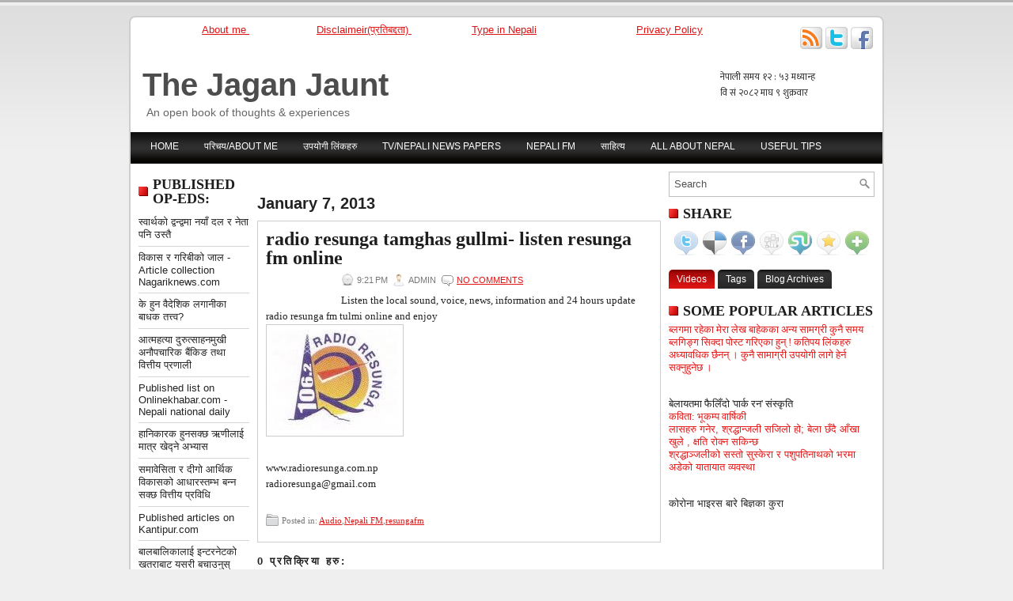

--- FILE ---
content_type: text/html; charset=UTF-8
request_url: https://www.jagankarki.com.np/2013/01/radio-resunga-tamghas-gullmi-listen.html
body_size: 41886
content:
<!DOCTYPE html>
<html dir='ltr' xmlns='http://www.w3.org/1999/xhtml' xmlns:b='http://www.google.com/2005/gml/b' xmlns:data='http://www.google.com/2005/gml/data' xmlns:expr='http://www.google.com/2005/gml/expr'>
<head>
<link href='https://www.blogger.com/static/v1/widgets/2944754296-widget_css_bundle.css' rel='stylesheet' type='text/css'/>
<meta content='text/html; charset=UTF-8' http-equiv='Content-Type'/>
<meta content='blogger' name='generator'/>
<link href='https://www.jagankarki.com.np/favicon.ico' rel='icon' type='image/x-icon'/>
<link href='https://www.jagankarki.com.np/2013/01/radio-resunga-tamghas-gullmi-listen.html' rel='canonical'/>
<link rel="alternate" type="application/atom+xml" title="The Jagan Jaunt - Atom" href="https://www.jagankarki.com.np/feeds/posts/default" />
<link rel="alternate" type="application/rss+xml" title="The Jagan Jaunt - RSS" href="https://www.jagankarki.com.np/feeds/posts/default?alt=rss" />
<link rel="service.post" type="application/atom+xml" title="The Jagan Jaunt - Atom" href="https://www.blogger.com/feeds/6852960380108856049/posts/default" />

<link rel="alternate" type="application/atom+xml" title="The Jagan Jaunt - Atom" href="https://www.jagankarki.com.np/feeds/7745139392938647955/comments/default" />
<!--Can't find substitution for tag [blog.ieCssRetrofitLinks]-->
<link href='https://blogger.googleusercontent.com/img/b/R29vZ2xl/AVvXsEgkewPWBDuQO2zSisKfKba7Mfs1TOqxZpVPfsLBsEb6kUR1ezdEEh1ISF8kxPpWkJsDnLefMaaexb-fTvRjb7QYW1ORjZtu2m1k51cGKlITa15HmoAH44NRjRjVREo05f5wZ9xfJ7mWgs2r/s320/radio+resunga+gulmi+.jpeg' rel='image_src'/>
<meta content='radio resunga, resungafm tamghas gulmi listen online live' name='description'/>
<meta content='https://www.jagankarki.com.np/2013/01/radio-resunga-tamghas-gullmi-listen.html' property='og:url'/>
<meta content='radio resunga tamghas gullmi- listen resunga fm online' property='og:title'/>
<meta content='radio resunga, resungafm tamghas gulmi listen online live' property='og:description'/>
<meta content='https://blogger.googleusercontent.com/img/b/R29vZ2xl/AVvXsEgkewPWBDuQO2zSisKfKba7Mfs1TOqxZpVPfsLBsEb6kUR1ezdEEh1ISF8kxPpWkJsDnLefMaaexb-fTvRjb7QYW1ORjZtu2m1k51cGKlITa15HmoAH44NRjRjVREo05f5wZ9xfJ7mWgs2r/w1200-h630-p-k-no-nu/radio+resunga+gulmi+.jpeg' property='og:image'/>
<!-- Start www.bloggertipandtrick.net: Changing the Blogger Title Tag -->
<title>radio resunga tamghas gullmi- listen resunga fm online ~ The Jagan Jaunt</title>
<!-- End www.bloggertipandtrick.net: Changing the Blogger Title Tag -->
<link href='YOUR-FAVICON-URL' rel='shortcut icon' type='image/vnd.microsoft.icon'/>
<style id='page-skin-1' type='text/css'><!--
/*
-----------------------------------------------
Blogger Template Style
Name:   khabardari.com
Author: Bimal Karki
URL 1:  http://www.southasiatime.com/
URL 2:  http://www.doinsbusinessgood.com/
Date:   February 2011
License:  This free Blogger template is licensed under the Creative Commons Attribution 3.0 License, which permits both personal and commercial use.
However, to satisfy the 'attribution' clause of the license, you are required to keep the footer links intact which provides due credit to its authors. For more specific details about the license, you may visit the URL below:
http://creativecommons.org/licenses/by/3.0/
----------------------------------------------- */
body#layout ul{list-style-type:none;list-style:none}
body#layout ul li{list-style-type:none;list-style:none}
body#layout #outer-wrapper{overflow:visible;width:1000px}
body#layout #header{float:left;width:240px}
body#layout #header2{float:right;width:240px}
body#layout .add_widget{width:240px}
body#layout div.widget{width:240px}
body#layout #sidebar-wrapper{overflow:visible;width:240px}
body#layout #lsidebar-wrapper{overflow:visible;float:left;width:240px;margin-right:50px;}
body#layout #main-wrapper{overflow:visible;float:left;width:240px}
body#layout #rsidebar-wrapper{overflow:visible;float:right;width:240px}
body#layout #myGallery{display:none}
body#layout .featuredposts{display:none}
body#layout .fp-slider{display:none}
body#layout #navcontainer{display:none}
body#layout .menu-secondary-wrap{display:none}
body#layout .menu-secondary-container{display:none}
body#layout #skiplinks{display:none}
body#layout .feedtwitter{display:none}
body#layout div.section{font-family:sans-serif;margin:0 auto 2px;padding:0 0 10px 0;position:relative;overflow:visible}
body#layout .section-columns{margin:0}
.section{width:100%}
/* Variable definitions
====================
<Variable name="bgcolor" description="Page Background Color"
type="color" default="#fff">
<Variable name="textcolor" description="Text Color"
type="color" default="#333">
<Variable name="linkcolor" description="Link Color"
type="color" default="#58a">
<Variable name="pagetitlecolor" description="Blog Title Color"
type="color" default="#666">
<Variable name="descriptioncolor" description="Blog Description Color"
type="color" default="#999">
<Variable name="titlecolor" description="Post Title Color"
type="color" default="#c60">
<Variable name="bordercolor" description="Border Color"
type="color" default="#ccc">
<Variable name="sidebarcolor" description="Sidebar Title Color"
type="color" default="#999">
<Variable name="sidebartextcolor" description="Sidebar Text Color"
type="color" default="#666">
<Variable name="visitedlinkcolor" description="Visited Link Color"
type="color" default="#999">
<Variable name="bodyfont" description="Text Font"
type="font" default="normal normal 100% Georgia, Serif">
<Variable name="headerfont" description="Sidebar Title Font"
type="font"
default="normal normal 78% 'Trebuchet MS',Trebuchet,Arial,Verdana,Sans-serif">
<Variable name="pagetitlefont" description="Blog Title Font"
type="font"
default="normal normal 200% Georgia, Serif">
<Variable name="descriptionfont" description="Blog Description Font"
type="font"
default="normal normal 78% 'Trebuchet MS', Trebuchet, Arial, Verdana, Sans-serif">
<Variable name="postfooterfont" description="Post Footer Font"
type="font"
default="normal normal 78% 'Trebuchet MS', Trebuchet, Arial, Verdana, Sans-serif">
<Variable name="startSide" description="Side where text starts in blog language"
type="automatic" default="left">
<Variable name="endSide" description="Side where text ends in blog language"
type="automatic" default="right">
*/
/* Use this with templates/template-twocol.html */

--></style>
<script src="//ajax.googleapis.com/ajax/libs/jquery/1.4.4/jquery.min.js" type="text/javascript"></script>
<script type='text/javascript'>
//<![CDATA[

(function($){
	/* hoverIntent by Brian Cherne */
	$.fn.hoverIntent = function(f,g) {
		// default configuration options
		var cfg = {
			sensitivity: 7,
			interval: 100,
			timeout: 0
		};
		// override configuration options with user supplied object
		cfg = $.extend(cfg, g ? { over: f, out: g } : f );

		// instantiate variables
		// cX, cY = current X and Y position of mouse, updated by mousemove event
		// pX, pY = previous X and Y position of mouse, set by mouseover and polling interval
		var cX, cY, pX, pY;

		// A private function for getting mouse position
		var track = function(ev) {
			cX = ev.pageX;
			cY = ev.pageY;
		};

		// A private function for comparing current and previous mouse position
		var compare = function(ev,ob) {
			ob.hoverIntent_t = clearTimeout(ob.hoverIntent_t);
			// compare mouse positions to see if they've crossed the threshold
			if ( ( Math.abs(pX-cX) + Math.abs(pY-cY) ) < cfg.sensitivity ) {
				$(ob).unbind("mousemove",track);
				// set hoverIntent state to true (so mouseOut can be called)
				ob.hoverIntent_s = 1;
				return cfg.over.apply(ob,[ev]);
			} else {
				// set previous coordinates for next time
				pX = cX; pY = cY;
				// use self-calling timeout, guarantees intervals are spaced out properly (avoids JavaScript timer bugs)
				ob.hoverIntent_t = setTimeout( function(){compare(ev, ob);} , cfg.interval );
			}
		};

		// A private function for delaying the mouseOut function
		var delay = function(ev,ob) {
			ob.hoverIntent_t = clearTimeout(ob.hoverIntent_t);
			ob.hoverIntent_s = 0;
			return cfg.out.apply(ob,[ev]);
		};

		// A private function for handling mouse 'hovering'
		var handleHover = function(e) {
			// next three lines copied from jQuery.hover, ignore children onMouseOver/onMouseOut
			var p = (e.type == "mouseover" ? e.fromElement : e.toElement) || e.relatedTarget;
			while ( p && p != this ) { try { p = p.parentNode; } catch(e) { p = this; } }
			if ( p == this ) { return false; }

			// copy objects to be passed into t (required for event object to be passed in IE)
			var ev = jQuery.extend({},e);
			var ob = this;

			// cancel hoverIntent timer if it exists
			if (ob.hoverIntent_t) { ob.hoverIntent_t = clearTimeout(ob.hoverIntent_t); }

			// else e.type == "onmouseover"
			if (e.type == "mouseover") {
				// set "previous" X and Y position based on initial entry point
				pX = ev.pageX; pY = ev.pageY;
				// update "current" X and Y position based on mousemove
				$(ob).bind("mousemove",track);
				// start polling interval (self-calling timeout) to compare mouse coordinates over time
				if (ob.hoverIntent_s != 1) { ob.hoverIntent_t = setTimeout( function(){compare(ev,ob);} , cfg.interval );}

			// else e.type == "onmouseout"
			} else {
				// unbind expensive mousemove event
				$(ob).unbind("mousemove",track);
				// if hoverIntent state is true, then call the mouseOut function after the specified delay
				if (ob.hoverIntent_s == 1) { ob.hoverIntent_t = setTimeout( function(){delay(ev,ob);} , cfg.timeout );}
			}
		};

		// bind the function to the two event listeners
		return this.mouseover(handleHover).mouseout(handleHover);
	};
	
})(jQuery);

//]]>
</script>
<script type='text/javascript'>
//<![CDATA[

/*
 * jQuery Cycle Plugin (with Transition Definitions)
 * Examples and documentation at: http://jquery.malsup.com/cycle/
 * Copyright (c) 2007-2010 M. Alsup
 * Version: 2.88 (08-JUN-2010)
 * Dual licensed under the MIT and GPL licenses.
 * http://jquery.malsup.com/license.html
 * Requires: jQuery v1.2.6 or later
 */
(function($){var ver="2.88";if($.support==undefined){$.support={opacity:!($.browser.msie)};}function debug(s){if($.fn.cycle.debug){log(s);}}function log(){if(window.console&&window.console.log){window.console.log("[cycle] "+Array.prototype.join.call(arguments," "));}}$.fn.cycle=function(options,arg2){var o={s:this.selector,c:this.context};if(this.length===0&&options!="stop"){if(!$.isReady&&o.s){log("DOM not ready, queuing slideshow");$(function(){$(o.s,o.c).cycle(options,arg2);});return this;}log("terminating; zero elements found by selector"+($.isReady?"":" (DOM not ready)"));return this;}return this.each(function(){var opts=handleArguments(this,options,arg2);if(opts===false){return;}opts.updateActivePagerLink=opts.updateActivePagerLink||$.fn.cycle.updateActivePagerLink;if(this.cycleTimeout){clearTimeout(this.cycleTimeout);}this.cycleTimeout=this.cyclePause=0;var $cont=$(this);var $slides=opts.slideExpr?$(opts.slideExpr,this):$cont.children();var els=$slides.get();if(els.length<2){log("terminating; too few slides: "+els.length);return;}var opts2=buildOptions($cont,$slides,els,opts,o);if(opts2===false){return;}var startTime=opts2.continuous?10:getTimeout(els[opts2.currSlide],els[opts2.nextSlide],opts2,!opts2.rev);if(startTime){startTime+=(opts2.delay||0);if(startTime<10){startTime=10;}debug("first timeout: "+startTime);this.cycleTimeout=setTimeout(function(){go(els,opts2,0,(!opts2.rev&&!opts.backwards));},startTime);}});};function handleArguments(cont,options,arg2){if(cont.cycleStop==undefined){cont.cycleStop=0;}if(options===undefined||options===null){options={};}if(options.constructor==String){switch(options){case"destroy":case"stop":var opts=$(cont).data("cycle.opts");if(!opts){return false;}cont.cycleStop++;if(cont.cycleTimeout){clearTimeout(cont.cycleTimeout);}cont.cycleTimeout=0;$(cont).removeData("cycle.opts");if(options=="destroy"){destroy(opts);}return false;case"toggle":cont.cyclePause=(cont.cyclePause===1)?0:1;checkInstantResume(cont.cyclePause,arg2,cont);return false;case"pause":cont.cyclePause=1;return false;case"resume":cont.cyclePause=0;checkInstantResume(false,arg2,cont);return false;case"prev":case"next":var opts=$(cont).data("cycle.opts");if(!opts){log('options not found, "prev/next" ignored');return false;}$.fn.cycle[options](opts);return false;default:options={fx:options};}return options;}else{if(options.constructor==Number){var num=options;options=$(cont).data("cycle.opts");if(!options){log("options not found, can not advance slide");return false;}if(num<0||num>=options.elements.length){log("invalid slide index: "+num);return false;}options.nextSlide=num;if(cont.cycleTimeout){clearTimeout(cont.cycleTimeout);cont.cycleTimeout=0;}if(typeof arg2=="string"){options.oneTimeFx=arg2;}go(options.elements,options,1,num>=options.currSlide);return false;}}return options;function checkInstantResume(isPaused,arg2,cont){if(!isPaused&&arg2===true){var options=$(cont).data("cycle.opts");if(!options){log("options not found, can not resume");return false;}if(cont.cycleTimeout){clearTimeout(cont.cycleTimeout);cont.cycleTimeout=0;}go(options.elements,options,1,(!opts.rev&&!opts.backwards));}}}function removeFilter(el,opts){if(!$.support.opacity&&opts.cleartype&&el.style.filter){try{el.style.removeAttribute("filter");}catch(smother){}}}function destroy(opts){if(opts.next){$(opts.next).unbind(opts.prevNextEvent);}if(opts.prev){$(opts.prev).unbind(opts.prevNextEvent);}if(opts.pager||opts.pagerAnchorBuilder){$.each(opts.pagerAnchors||[],function(){this.unbind().remove();});}opts.pagerAnchors=null;if(opts.destroy){opts.destroy(opts);}}function buildOptions($cont,$slides,els,options,o){var opts=$.extend({},$.fn.cycle.defaults,options||{},$.metadata?$cont.metadata():$.meta?$cont.data():{});if(opts.autostop){opts.countdown=opts.autostopCount||els.length;}var cont=$cont[0];$cont.data("cycle.opts",opts);opts.$cont=$cont;opts.stopCount=cont.cycleStop;opts.elements=els;opts.before=opts.before?[opts.before]:[];opts.after=opts.after?[opts.after]:[];opts.after.unshift(function(){opts.busy=0;});if(!$.support.opacity&&opts.cleartype){opts.after.push(function(){removeFilter(this,opts);});}if(opts.continuous){opts.after.push(function(){go(els,opts,0,(!opts.rev&&!opts.backwards));});}saveOriginalOpts(opts);if(!$.support.opacity&&opts.cleartype&&!opts.cleartypeNoBg){clearTypeFix($slides);}if($cont.css("position")=="static"){$cont.css("position","relative");}if(opts.width){$cont.width(opts.width);}if(opts.height&&opts.height!="auto"){$cont.height(opts.height);}if(opts.startingSlide){opts.startingSlide=parseInt(opts.startingSlide);}else{if(opts.backwards){opts.startingSlide=els.length-1;}}if(opts.random){opts.randomMap=[];for(var i=0;i<els.length;i++){opts.randomMap.push(i);}opts.randomMap.sort(function(a,b){return Math.random()-0.5;});opts.randomIndex=1;opts.startingSlide=opts.randomMap[1];}else{if(opts.startingSlide>=els.length){opts.startingSlide=0;}}opts.currSlide=opts.startingSlide||0;var first=opts.startingSlide;$slides.css({position:"absolute",top:0,left:0}).hide().each(function(i){var z;if(opts.backwards){z=first?i<=first?els.length+(i-first):first-i:els.length-i;}else{z=first?i>=first?els.length-(i-first):first-i:els.length-i;}$(this).css("z-index",z);});$(els[first]).css("opacity",1).show();removeFilter(els[first],opts);if(opts.fit&&opts.width){$slides.width(opts.width);}if(opts.fit&&opts.height&&opts.height!="auto"){$slides.height(opts.height);}var reshape=opts.containerResize&&!$cont.innerHeight();if(reshape){var maxw=0,maxh=0;for(var j=0;j<els.length;j++){var $e=$(els[j]),e=$e[0],w=$e.outerWidth(),h=$e.outerHeight();if(!w){w=e.offsetWidth||e.width||$e.attr("width");}if(!h){h=e.offsetHeight||e.height||$e.attr("height");}maxw=w>maxw?w:maxw;maxh=h>maxh?h:maxh;}if(maxw>0&&maxh>0){$cont.css({width:maxw+"px",height:maxh+"px"});}}if(opts.pause){$cont.hover(function(){this.cyclePause++;},function(){this.cyclePause--;});}if(supportMultiTransitions(opts)===false){return false;}var requeue=false;options.requeueAttempts=options.requeueAttempts||0;$slides.each(function(){var $el=$(this);this.cycleH=(opts.fit&&opts.height)?opts.height:($el.height()||this.offsetHeight||this.height||$el.attr("height")||0);this.cycleW=(opts.fit&&opts.width)?opts.width:($el.width()||this.offsetWidth||this.width||$el.attr("width")||0);if($el.is("img")){var loadingIE=($.browser.msie&&this.cycleW==28&&this.cycleH==30&&!this.complete);var loadingFF=($.browser.mozilla&&this.cycleW==34&&this.cycleH==19&&!this.complete);var loadingOp=($.browser.opera&&((this.cycleW==42&&this.cycleH==19)||(this.cycleW==37&&this.cycleH==17))&&!this.complete);var loadingOther=(this.cycleH==0&&this.cycleW==0&&!this.complete);if(loadingIE||loadingFF||loadingOp||loadingOther){if(o.s&&opts.requeueOnImageNotLoaded&&++options.requeueAttempts<100){log(options.requeueAttempts," - img slide not loaded, requeuing slideshow: ",this.src,this.cycleW,this.cycleH);setTimeout(function(){$(o.s,o.c).cycle(options);},opts.requeueTimeout);requeue=true;return false;}else{log("could not determine size of image: "+this.src,this.cycleW,this.cycleH);}}}return true;});if(requeue){return false;}opts.cssBefore=opts.cssBefore||{};opts.animIn=opts.animIn||{};opts.animOut=opts.animOut||{};$slides.not(":eq("+first+")").css(opts.cssBefore);if(opts.cssFirst){$($slides[first]).css(opts.cssFirst);}if(opts.timeout){opts.timeout=parseInt(opts.timeout);if(opts.speed.constructor==String){opts.speed=$.fx.speeds[opts.speed]||parseInt(opts.speed);}if(!opts.sync){opts.speed=opts.speed/2;}var buffer=opts.fx=="shuffle"?500:250;while((opts.timeout-opts.speed)<buffer){opts.timeout+=opts.speed;}}if(opts.easing){opts.easeIn=opts.easeOut=opts.easing;}if(!opts.speedIn){opts.speedIn=opts.speed;}if(!opts.speedOut){opts.speedOut=opts.speed;}opts.slideCount=els.length;opts.currSlide=opts.lastSlide=first;if(opts.random){if(++opts.randomIndex==els.length){opts.randomIndex=0;}opts.nextSlide=opts.randomMap[opts.randomIndex];}else{if(opts.backwards){opts.nextSlide=opts.startingSlide==0?(els.length-1):opts.startingSlide-1;}else{opts.nextSlide=opts.startingSlide>=(els.length-1)?0:opts.startingSlide+1;}}if(!opts.multiFx){var init=$.fn.cycle.transitions[opts.fx];if($.isFunction(init)){init($cont,$slides,opts);}else{if(opts.fx!="custom"&&!opts.multiFx){log("unknown transition: "+opts.fx,"; slideshow terminating");return false;}}}var e0=$slides[first];if(opts.before.length){opts.before[0].apply(e0,[e0,e0,opts,true]);}if(opts.after.length>1){opts.after[1].apply(e0,[e0,e0,opts,true]);}if(opts.next){$(opts.next).bind(opts.prevNextEvent,function(){return advance(opts,opts.rev?-1:1);});}if(opts.prev){$(opts.prev).bind(opts.prevNextEvent,function(){return advance(opts,opts.rev?1:-1);});}if(opts.pager||opts.pagerAnchorBuilder){buildPager(els,opts);}exposeAddSlide(opts,els);return opts;}function saveOriginalOpts(opts){opts.original={before:[],after:[]};opts.original.cssBefore=$.extend({},opts.cssBefore);opts.original.cssAfter=$.extend({},opts.cssAfter);opts.original.animIn=$.extend({},opts.animIn);opts.original.animOut=$.extend({},opts.animOut);$.each(opts.before,function(){opts.original.before.push(this);});$.each(opts.after,function(){opts.original.after.push(this);});}function supportMultiTransitions(opts){var i,tx,txs=$.fn.cycle.transitions;if(opts.fx.indexOf(",")>0){opts.multiFx=true;opts.fxs=opts.fx.replace(/\s*/g,"").split(",");for(i=0;i<opts.fxs.length;i++){var fx=opts.fxs[i];tx=txs[fx];if(!tx||!txs.hasOwnProperty(fx)||!$.isFunction(tx)){log("discarding unknown transition: ",fx);opts.fxs.splice(i,1);i--;}}if(!opts.fxs.length){log("No valid transitions named; slideshow terminating.");return false;}}else{if(opts.fx=="all"){opts.multiFx=true;opts.fxs=[];for(p in txs){tx=txs[p];if(txs.hasOwnProperty(p)&&$.isFunction(tx)){opts.fxs.push(p);}}}}if(opts.multiFx&&opts.randomizeEffects){var r1=Math.floor(Math.random()*20)+30;for(i=0;i<r1;i++){var r2=Math.floor(Math.random()*opts.fxs.length);opts.fxs.push(opts.fxs.splice(r2,1)[0]);}debug("randomized fx sequence: ",opts.fxs);}return true;}function exposeAddSlide(opts,els){opts.addSlide=function(newSlide,prepend){var $s=$(newSlide),s=$s[0];if(!opts.autostopCount){opts.countdown++;}els[prepend?"unshift":"push"](s);if(opts.els){opts.els[prepend?"unshift":"push"](s);}opts.slideCount=els.length;$s.css("position","absolute");$s[prepend?"prependTo":"appendTo"](opts.$cont);if(prepend){opts.currSlide++;opts.nextSlide++;}if(!$.support.opacity&&opts.cleartype&&!opts.cleartypeNoBg){clearTypeFix($s);}if(opts.fit&&opts.width){$s.width(opts.width);}if(opts.fit&&opts.height&&opts.height!="auto"){$slides.height(opts.height);}s.cycleH=(opts.fit&&opts.height)?opts.height:$s.height();s.cycleW=(opts.fit&&opts.width)?opts.width:$s.width();$s.css(opts.cssBefore);if(opts.pager||opts.pagerAnchorBuilder){$.fn.cycle.createPagerAnchor(els.length-1,s,$(opts.pager),els,opts);}if($.isFunction(opts.onAddSlide)){opts.onAddSlide($s);}else{$s.hide();}};}$.fn.cycle.resetState=function(opts,fx){fx=fx||opts.fx;opts.before=[];opts.after=[];opts.cssBefore=$.extend({},opts.original.cssBefore);opts.cssAfter=$.extend({},opts.original.cssAfter);opts.animIn=$.extend({},opts.original.animIn);opts.animOut=$.extend({},opts.original.animOut);opts.fxFn=null;$.each(opts.original.before,function(){opts.before.push(this);});$.each(opts.original.after,function(){opts.after.push(this);});var init=$.fn.cycle.transitions[fx];if($.isFunction(init)){init(opts.$cont,$(opts.elements),opts);}};function go(els,opts,manual,fwd){if(manual&&opts.busy&&opts.manualTrump){debug("manualTrump in go(), stopping active transition");$(els).stop(true,true);opts.busy=false;}if(opts.busy){debug("transition active, ignoring new tx request");return;}var p=opts.$cont[0],curr=els[opts.currSlide],next=els[opts.nextSlide];if(p.cycleStop!=opts.stopCount||p.cycleTimeout===0&&!manual){return;}if(!manual&&!p.cyclePause&&!opts.bounce&&((opts.autostop&&(--opts.countdown<=0))||(opts.nowrap&&!opts.random&&opts.nextSlide<opts.currSlide))){if(opts.end){opts.end(opts);}return;}var changed=false;if((manual||!p.cyclePause)&&(opts.nextSlide!=opts.currSlide)){changed=true;var fx=opts.fx;curr.cycleH=curr.cycleH||$(curr).height();curr.cycleW=curr.cycleW||$(curr).width();next.cycleH=next.cycleH||$(next).height();next.cycleW=next.cycleW||$(next).width();if(opts.multiFx){if(opts.lastFx==undefined||++opts.lastFx>=opts.fxs.length){opts.lastFx=0;}fx=opts.fxs[opts.lastFx];opts.currFx=fx;}if(opts.oneTimeFx){fx=opts.oneTimeFx;opts.oneTimeFx=null;}$.fn.cycle.resetState(opts,fx);if(opts.before.length){$.each(opts.before,function(i,o){if(p.cycleStop!=opts.stopCount){return;}o.apply(next,[curr,next,opts,fwd]);});}var after=function(){$.each(opts.after,function(i,o){if(p.cycleStop!=opts.stopCount){return;}o.apply(next,[curr,next,opts,fwd]);});};debug("tx firing; currSlide: "+opts.currSlide+"; nextSlide: "+opts.nextSlide);opts.busy=1;if(opts.fxFn){opts.fxFn(curr,next,opts,after,fwd,manual&&opts.fastOnEvent);}else{if($.isFunction($.fn.cycle[opts.fx])){$.fn.cycle[opts.fx](curr,next,opts,after,fwd,manual&&opts.fastOnEvent);}else{$.fn.cycle.custom(curr,next,opts,after,fwd,manual&&opts.fastOnEvent);}}}if(changed||opts.nextSlide==opts.currSlide){opts.lastSlide=opts.currSlide;if(opts.random){opts.currSlide=opts.nextSlide;if(++opts.randomIndex==els.length){opts.randomIndex=0;}opts.nextSlide=opts.randomMap[opts.randomIndex];if(opts.nextSlide==opts.currSlide){opts.nextSlide=(opts.currSlide==opts.slideCount-1)?0:opts.currSlide+1;}}else{if(opts.backwards){var roll=(opts.nextSlide-1)<0;if(roll&&opts.bounce){opts.backwards=!opts.backwards;opts.nextSlide=1;opts.currSlide=0;}else{opts.nextSlide=roll?(els.length-1):opts.nextSlide-1;opts.currSlide=roll?0:opts.nextSlide+1;}}else{var roll=(opts.nextSlide+1)==els.length;if(roll&&opts.bounce){opts.backwards=!opts.backwards;opts.nextSlide=els.length-2;opts.currSlide=els.length-1;}else{opts.nextSlide=roll?0:opts.nextSlide+1;opts.currSlide=roll?els.length-1:opts.nextSlide-1;}}}}if(changed&&opts.pager){opts.updateActivePagerLink(opts.pager,opts.currSlide,opts.activePagerClass);}var ms=0;if(opts.timeout&&!opts.continuous){ms=getTimeout(els[opts.currSlide],els[opts.nextSlide],opts,fwd);}else{if(opts.continuous&&p.cyclePause){ms=10;}}if(ms>0){p.cycleTimeout=setTimeout(function(){go(els,opts,0,(!opts.rev&&!opts.backwards));},ms);}}$.fn.cycle.updateActivePagerLink=function(pager,currSlide,clsName){$(pager).each(function(){$(this).children().removeClass(clsName).eq(currSlide).addClass(clsName);});};function getTimeout(curr,next,opts,fwd){if(opts.timeoutFn){var t=opts.timeoutFn.call(curr,curr,next,opts,fwd);while((t-opts.speed)<250){t+=opts.speed;}debug("calculated timeout: "+t+"; speed: "+opts.speed);if(t!==false){return t;}}return opts.timeout;}$.fn.cycle.next=function(opts){advance(opts,opts.rev?-1:1);};$.fn.cycle.prev=function(opts){advance(opts,opts.rev?1:-1);};function advance(opts,val){var els=opts.elements;var p=opts.$cont[0],timeout=p.cycleTimeout;if(timeout){clearTimeout(timeout);p.cycleTimeout=0;}if(opts.random&&val<0){opts.randomIndex--;if(--opts.randomIndex==-2){opts.randomIndex=els.length-2;}else{if(opts.randomIndex==-1){opts.randomIndex=els.length-1;}}opts.nextSlide=opts.randomMap[opts.randomIndex];}else{if(opts.random){opts.nextSlide=opts.randomMap[opts.randomIndex];}else{opts.nextSlide=opts.currSlide+val;if(opts.nextSlide<0){if(opts.nowrap){return false;}opts.nextSlide=els.length-1;}else{if(opts.nextSlide>=els.length){if(opts.nowrap){return false;}opts.nextSlide=0;}}}}var cb=opts.onPrevNextEvent||opts.prevNextClick;if($.isFunction(cb)){cb(val>0,opts.nextSlide,els[opts.nextSlide]);}go(els,opts,1,val>=0);return false;}function buildPager(els,opts){var $p=$(opts.pager);$.each(els,function(i,o){$.fn.cycle.createPagerAnchor(i,o,$p,els,opts);});opts.updateActivePagerLink(opts.pager,opts.startingSlide,opts.activePagerClass);}$.fn.cycle.createPagerAnchor=function(i,el,$p,els,opts){var a;if($.isFunction(opts.pagerAnchorBuilder)){a=opts.pagerAnchorBuilder(i,el);debug("pagerAnchorBuilder("+i+", el) returned: "+a);}else{a='<a href="#">'+(i+1)+"</a>";}if(!a){return;}var $a=$(a);if($a.parents("body").length===0){var arr=[];if($p.length>1){$p.each(function(){var $clone=$a.clone(true);$(this).append($clone);arr.push($clone[0]);});$a=$(arr);}else{$a.appendTo($p);}}opts.pagerAnchors=opts.pagerAnchors||[];opts.pagerAnchors.push($a);$a.bind(opts.pagerEvent,function(e){e.preventDefault();opts.nextSlide=i;var p=opts.$cont[0],timeout=p.cycleTimeout;if(timeout){clearTimeout(timeout);p.cycleTimeout=0;}var cb=opts.onPagerEvent||opts.pagerClick;if($.isFunction(cb)){cb(opts.nextSlide,els[opts.nextSlide]);}go(els,opts,1,opts.currSlide<i);});if(!/^click/.test(opts.pagerEvent)&&!opts.allowPagerClickBubble){$a.bind("click.cycle",function(){return false;});}if(opts.pauseOnPagerHover){$a.hover(function(){opts.$cont[0].cyclePause++;},function(){opts.$cont[0].cyclePause--;});}};$.fn.cycle.hopsFromLast=function(opts,fwd){var hops,l=opts.lastSlide,c=opts.currSlide;if(fwd){hops=c>l?c-l:opts.slideCount-l;}else{hops=c<l?l-c:l+opts.slideCount-c;}return hops;};function clearTypeFix($slides){debug("applying clearType background-color hack");function hex(s){s=parseInt(s).toString(16);return s.length<2?"0"+s:s;}function getBg(e){for(;e&&e.nodeName.toLowerCase()!="html";e=e.parentNode){var v=$.css(e,"background-color");if(v.indexOf("rgb")>=0){var rgb=v.match(/\d+/g);return"#"+hex(rgb[0])+hex(rgb[1])+hex(rgb[2]);}if(v&&v!="transparent"){return v;}}return"#ffffff";}$slides.each(function(){$(this).css("background-color",getBg(this));});}$.fn.cycle.commonReset=function(curr,next,opts,w,h,rev){$(opts.elements).not(curr).hide();opts.cssBefore.opacity=1;opts.cssBefore.display="block";if(w!==false&&next.cycleW>0){opts.cssBefore.width=next.cycleW;}if(h!==false&&next.cycleH>0){opts.cssBefore.height=next.cycleH;}opts.cssAfter=opts.cssAfter||{};opts.cssAfter.display="none";$(curr).css("zIndex",opts.slideCount+(rev===true?1:0));$(next).css("zIndex",opts.slideCount+(rev===true?0:1));};$.fn.cycle.custom=function(curr,next,opts,cb,fwd,speedOverride){var $l=$(curr),$n=$(next);var speedIn=opts.speedIn,speedOut=opts.speedOut,easeIn=opts.easeIn,easeOut=opts.easeOut;$n.css(opts.cssBefore);if(speedOverride){if(typeof speedOverride=="number"){speedIn=speedOut=speedOverride;}else{speedIn=speedOut=1;}easeIn=easeOut=null;}var fn=function(){$n.animate(opts.animIn,speedIn,easeIn,cb);};$l.animate(opts.animOut,speedOut,easeOut,function(){if(opts.cssAfter){$l.css(opts.cssAfter);}if(!opts.sync){fn();}});if(opts.sync){fn();}};$.fn.cycle.transitions={fade:function($cont,$slides,opts){$slides.not(":eq("+opts.currSlide+")").css("opacity",0);opts.before.push(function(curr,next,opts){$.fn.cycle.commonReset(curr,next,opts);opts.cssBefore.opacity=0;});opts.animIn={opacity:1};opts.animOut={opacity:0};opts.cssBefore={top:0,left:0};}};$.fn.cycle.ver=function(){return ver;};$.fn.cycle.defaults={fx:"fade",timeout:4000,timeoutFn:null,continuous:0,speed:1000,speedIn:null,speedOut:null,next:null,prev:null,onPrevNextEvent:null,prevNextEvent:"click.cycle",pager:null,onPagerEvent:null,pagerEvent:"click.cycle",allowPagerClickBubble:false,pagerAnchorBuilder:null,before:null,after:null,end:null,easing:null,easeIn:null,easeOut:null,shuffle:null,animIn:null,animOut:null,cssBefore:null,cssAfter:null,fxFn:null,height:"auto",startingSlide:0,sync:1,random:0,fit:0,containerResize:1,pause:0,pauseOnPagerHover:0,autostop:0,autostopCount:0,delay:0,slideExpr:null,cleartype:!$.support.opacity,cleartypeNoBg:false,nowrap:0,fastOnEvent:0,randomizeEffects:1,rev:0,manualTrump:true,requeueOnImageNotLoaded:true,requeueTimeout:250,activePagerClass:"activeSlide",updateActivePagerLink:null,backwards:false};})(jQuery);
/*
 * jQuery Cycle Plugin Transition Definitions
 * This script is a plugin for the jQuery Cycle Plugin
 * Examples and documentation at: http://malsup.com/jquery/cycle/
 * Copyright (c) 2007-2010 M. Alsup
 * Version:	 2.72
 * Dual licensed under the MIT and GPL licenses:
 * http://www.opensource.org/licenses/mit-license.php
 * http://www.gnu.org/licenses/gpl.html
 */
(function($){$.fn.cycle.transitions.none=function($cont,$slides,opts){opts.fxFn=function(curr,next,opts,after){$(next).show();$(curr).hide();after();};};$.fn.cycle.transitions.scrollUp=function($cont,$slides,opts){$cont.css("overflow","hidden");opts.before.push($.fn.cycle.commonReset);var h=$cont.height();opts.cssBefore={top:h,left:0};opts.cssFirst={top:0};opts.animIn={top:0};opts.animOut={top:-h};};$.fn.cycle.transitions.scrollDown=function($cont,$slides,opts){$cont.css("overflow","hidden");opts.before.push($.fn.cycle.commonReset);var h=$cont.height();opts.cssFirst={top:0};opts.cssBefore={top:-h,left:0};opts.animIn={top:0};opts.animOut={top:h};};$.fn.cycle.transitions.scrollLeft=function($cont,$slides,opts){$cont.css("overflow","hidden");opts.before.push($.fn.cycle.commonReset);var w=$cont.width();opts.cssFirst={left:0};opts.cssBefore={left:w,top:0};opts.animIn={left:0};opts.animOut={left:0-w};};$.fn.cycle.transitions.scrollRight=function($cont,$slides,opts){$cont.css("overflow","hidden");opts.before.push($.fn.cycle.commonReset);var w=$cont.width();opts.cssFirst={left:0};opts.cssBefore={left:-w,top:0};opts.animIn={left:0};opts.animOut={left:w};};$.fn.cycle.transitions.scrollHorz=function($cont,$slides,opts){$cont.css("overflow","hidden").width();opts.before.push(function(curr,next,opts,fwd){$.fn.cycle.commonReset(curr,next,opts);opts.cssBefore.left=fwd?(next.cycleW-1):(1-next.cycleW);opts.animOut.left=fwd?-curr.cycleW:curr.cycleW;});opts.cssFirst={left:0};opts.cssBefore={top:0};opts.animIn={left:0};opts.animOut={top:0};};$.fn.cycle.transitions.scrollVert=function($cont,$slides,opts){$cont.css("overflow","hidden");opts.before.push(function(curr,next,opts,fwd){$.fn.cycle.commonReset(curr,next,opts);opts.cssBefore.top=fwd?(1-next.cycleH):(next.cycleH-1);opts.animOut.top=fwd?curr.cycleH:-curr.cycleH;});opts.cssFirst={top:0};opts.cssBefore={left:0};opts.animIn={top:0};opts.animOut={left:0};};$.fn.cycle.transitions.slideX=function($cont,$slides,opts){opts.before.push(function(curr,next,opts){$(opts.elements).not(curr).hide();$.fn.cycle.commonReset(curr,next,opts,false,true);opts.animIn.width=next.cycleW;});opts.cssBefore={left:0,top:0,width:0};opts.animIn={width:"show"};opts.animOut={width:0};};$.fn.cycle.transitions.slideY=function($cont,$slides,opts){opts.before.push(function(curr,next,opts){$(opts.elements).not(curr).hide();$.fn.cycle.commonReset(curr,next,opts,true,false);opts.animIn.height=next.cycleH;});opts.cssBefore={left:0,top:0,height:0};opts.animIn={height:"show"};opts.animOut={height:0};};$.fn.cycle.transitions.shuffle=function($cont,$slides,opts){var i,w=$cont.css("overflow","visible").width();$slides.css({left:0,top:0});opts.before.push(function(curr,next,opts){$.fn.cycle.commonReset(curr,next,opts,true,true,true);});if(!opts.speedAdjusted){opts.speed=opts.speed/2;opts.speedAdjusted=true;}opts.random=0;opts.shuffle=opts.shuffle||{left:-w,top:15};opts.els=[];for(i=0;i<$slides.length;i++){opts.els.push($slides[i]);}for(i=0;i<opts.currSlide;i++){opts.els.push(opts.els.shift());}opts.fxFn=function(curr,next,opts,cb,fwd){var $el=fwd?$(curr):$(next);$(next).css(opts.cssBefore);var count=opts.slideCount;$el.animate(opts.shuffle,opts.speedIn,opts.easeIn,function(){var hops=$.fn.cycle.hopsFromLast(opts,fwd);for(var k=0;k<hops;k++){fwd?opts.els.push(opts.els.shift()):opts.els.unshift(opts.els.pop());}if(fwd){for(var i=0,len=opts.els.length;i<len;i++){$(opts.els[i]).css("z-index",len-i+count);}}else{var z=$(curr).css("z-index");$el.css("z-index",parseInt(z)+1+count);}$el.animate({left:0,top:0},opts.speedOut,opts.easeOut,function(){$(fwd?this:curr).hide();if(cb){cb();}});});};opts.cssBefore={display:"block",opacity:1,top:0,left:0};};$.fn.cycle.transitions.turnUp=function($cont,$slides,opts){opts.before.push(function(curr,next,opts){$.fn.cycle.commonReset(curr,next,opts,true,false);opts.cssBefore.top=next.cycleH;opts.animIn.height=next.cycleH;});opts.cssFirst={top:0};opts.cssBefore={left:0,height:0};opts.animIn={top:0};opts.animOut={height:0};};$.fn.cycle.transitions.turnDown=function($cont,$slides,opts){opts.before.push(function(curr,next,opts){$.fn.cycle.commonReset(curr,next,opts,true,false);opts.animIn.height=next.cycleH;opts.animOut.top=curr.cycleH;});opts.cssFirst={top:0};opts.cssBefore={left:0,top:0,height:0};opts.animOut={height:0};};$.fn.cycle.transitions.turnLeft=function($cont,$slides,opts){opts.before.push(function(curr,next,opts){$.fn.cycle.commonReset(curr,next,opts,false,true);opts.cssBefore.left=next.cycleW;opts.animIn.width=next.cycleW;});opts.cssBefore={top:0,width:0};opts.animIn={left:0};opts.animOut={width:0};};$.fn.cycle.transitions.turnRight=function($cont,$slides,opts){opts.before.push(function(curr,next,opts){$.fn.cycle.commonReset(curr,next,opts,false,true);opts.animIn.width=next.cycleW;opts.animOut.left=curr.cycleW;});opts.cssBefore={top:0,left:0,width:0};opts.animIn={left:0};opts.animOut={width:0};};$.fn.cycle.transitions.zoom=function($cont,$slides,opts){opts.before.push(function(curr,next,opts){$.fn.cycle.commonReset(curr,next,opts,false,false,true);opts.cssBefore.top=next.cycleH/2;opts.cssBefore.left=next.cycleW/2;opts.animIn={top:0,left:0,width:next.cycleW,height:next.cycleH};opts.animOut={width:0,height:0,top:curr.cycleH/2,left:curr.cycleW/2};});opts.cssFirst={top:0,left:0};opts.cssBefore={width:0,height:0};};$.fn.cycle.transitions.fadeZoom=function($cont,$slides,opts){opts.before.push(function(curr,next,opts){$.fn.cycle.commonReset(curr,next,opts,false,false);opts.cssBefore.left=next.cycleW/2;opts.cssBefore.top=next.cycleH/2;opts.animIn={top:0,left:0,width:next.cycleW,height:next.cycleH};});opts.cssBefore={width:0,height:0};opts.animOut={opacity:0};};$.fn.cycle.transitions.blindX=function($cont,$slides,opts){var w=$cont.css("overflow","hidden").width();opts.before.push(function(curr,next,opts){$.fn.cycle.commonReset(curr,next,opts);opts.animIn.width=next.cycleW;opts.animOut.left=curr.cycleW;});opts.cssBefore={left:w,top:0};opts.animIn={left:0};opts.animOut={left:w};};$.fn.cycle.transitions.blindY=function($cont,$slides,opts){var h=$cont.css("overflow","hidden").height();opts.before.push(function(curr,next,opts){$.fn.cycle.commonReset(curr,next,opts);opts.animIn.height=next.cycleH;opts.animOut.top=curr.cycleH;});opts.cssBefore={top:h,left:0};opts.animIn={top:0};opts.animOut={top:h};};$.fn.cycle.transitions.blindZ=function($cont,$slides,opts){var h=$cont.css("overflow","hidden").height();var w=$cont.width();opts.before.push(function(curr,next,opts){$.fn.cycle.commonReset(curr,next,opts);opts.animIn.height=next.cycleH;opts.animOut.top=curr.cycleH;});opts.cssBefore={top:h,left:w};opts.animIn={top:0,left:0};opts.animOut={top:h,left:w};};$.fn.cycle.transitions.growX=function($cont,$slides,opts){opts.before.push(function(curr,next,opts){$.fn.cycle.commonReset(curr,next,opts,false,true);opts.cssBefore.left=this.cycleW/2;opts.animIn={left:0,width:this.cycleW};opts.animOut={left:0};});opts.cssBefore={width:0,top:0};};$.fn.cycle.transitions.growY=function($cont,$slides,opts){opts.before.push(function(curr,next,opts){$.fn.cycle.commonReset(curr,next,opts,true,false);opts.cssBefore.top=this.cycleH/2;opts.animIn={top:0,height:this.cycleH};opts.animOut={top:0};});opts.cssBefore={height:0,left:0};};$.fn.cycle.transitions.curtainX=function($cont,$slides,opts){opts.before.push(function(curr,next,opts){$.fn.cycle.commonReset(curr,next,opts,false,true,true);opts.cssBefore.left=next.cycleW/2;opts.animIn={left:0,width:this.cycleW};opts.animOut={left:curr.cycleW/2,width:0};});opts.cssBefore={top:0,width:0};};$.fn.cycle.transitions.curtainY=function($cont,$slides,opts){opts.before.push(function(curr,next,opts){$.fn.cycle.commonReset(curr,next,opts,true,false,true);opts.cssBefore.top=next.cycleH/2;opts.animIn={top:0,height:next.cycleH};opts.animOut={top:curr.cycleH/2,height:0};});opts.cssBefore={left:0,height:0};};$.fn.cycle.transitions.cover=function($cont,$slides,opts){var d=opts.direction||"left";var w=$cont.css("overflow","hidden").width();var h=$cont.height();opts.before.push(function(curr,next,opts){$.fn.cycle.commonReset(curr,next,opts);if(d=="right"){opts.cssBefore.left=-w;}else{if(d=="up"){opts.cssBefore.top=h;}else{if(d=="down"){opts.cssBefore.top=-h;}else{opts.cssBefore.left=w;}}}});opts.animIn={left:0,top:0};opts.animOut={opacity:1};opts.cssBefore={top:0,left:0};};$.fn.cycle.transitions.uncover=function($cont,$slides,opts){var d=opts.direction||"left";var w=$cont.css("overflow","hidden").width();var h=$cont.height();opts.before.push(function(curr,next,opts){$.fn.cycle.commonReset(curr,next,opts,true,true,true);if(d=="right"){opts.animOut.left=w;}else{if(d=="up"){opts.animOut.top=-h;}else{if(d=="down"){opts.animOut.top=h;}else{opts.animOut.left=-w;}}}});opts.animIn={left:0,top:0};opts.animOut={opacity:1};opts.cssBefore={top:0,left:0};};$.fn.cycle.transitions.toss=function($cont,$slides,opts){var w=$cont.css("overflow","visible").width();var h=$cont.height();opts.before.push(function(curr,next,opts){$.fn.cycle.commonReset(curr,next,opts,true,true,true);if(!opts.animOut.left&&!opts.animOut.top){opts.animOut={left:w*2,top:-h/2,opacity:0};}else{opts.animOut.opacity=0;}});opts.cssBefore={left:0,top:0};opts.animIn={left:0};};$.fn.cycle.transitions.wipe=function($cont,$slides,opts){var w=$cont.css("overflow","hidden").width();var h=$cont.height();opts.cssBefore=opts.cssBefore||{};var clip;if(opts.clip){if(/l2r/.test(opts.clip)){clip="rect(0px 0px "+h+"px 0px)";}else{if(/r2l/.test(opts.clip)){clip="rect(0px "+w+"px "+h+"px "+w+"px)";}else{if(/t2b/.test(opts.clip)){clip="rect(0px "+w+"px 0px 0px)";}else{if(/b2t/.test(opts.clip)){clip="rect("+h+"px "+w+"px "+h+"px 0px)";}else{if(/zoom/.test(opts.clip)){var top=parseInt(h/2);var left=parseInt(w/2);clip="rect("+top+"px "+left+"px "+top+"px "+left+"px)";}}}}}}opts.cssBefore.clip=opts.cssBefore.clip||clip||"rect(0px 0px 0px 0px)";var d=opts.cssBefore.clip.match(/(\d+)/g);var t=parseInt(d[0]),r=parseInt(d[1]),b=parseInt(d[2]),l=parseInt(d[3]);opts.before.push(function(curr,next,opts){if(curr==next){return;}var $curr=$(curr),$next=$(next);$.fn.cycle.commonReset(curr,next,opts,true,true,false);opts.cssAfter.display="block";var step=1,count=parseInt((opts.speedIn/13))-1;(function f(){var tt=t?t-parseInt(step*(t/count)):0;var ll=l?l-parseInt(step*(l/count)):0;var bb=b<h?b+parseInt(step*((h-b)/count||1)):h;var rr=r<w?r+parseInt(step*((w-r)/count||1)):w;$next.css({clip:"rect("+tt+"px "+rr+"px "+bb+"px "+ll+"px)"});(step++<=count)?setTimeout(f,13):$curr.css("display","none");})();});opts.cssBefore={display:"block",opacity:1,top:0,left:0};opts.animIn={left:0};opts.animOut={left:0};};})(jQuery);

//]]>
</script>
<script type='text/javascript'>
//<![CDATA[

/*
 * Superfish v1.4.8 - jQuery menu widget
 * Copyright (c) 2008 Joel Birch
 *
 * Dual licensed under the MIT and GPL licenses:
 * 	http://www.opensource.org/licenses/mit-license.php
 * 	http://www.gnu.org/licenses/gpl.html
 *
 * CHANGELOG: http://users.tpg.com.au/j_birch/plugins/superfish/changelog.txt
 */

;(function($){
	$.fn.superfish = function(op){

		var sf = $.fn.superfish,
			c = sf.c,
			$arrow = $(['<span class="',c.arrowClass,'"> &#187;</span>'].join('')),
			over = function(){
				var $$ = $(this), menu = getMenu($$);
				clearTimeout(menu.sfTimer);
				$$.showSuperfishUl().siblings().hideSuperfishUl();
			},
			out = function(){
				var $$ = $(this), menu = getMenu($$), o = sf.op;
				clearTimeout(menu.sfTimer);
				menu.sfTimer=setTimeout(function(){
					o.retainPath=($.inArray($$[0],o.$path)>-1);
					$$.hideSuperfishUl();
					if (o.$path.length && $$.parents(['li.',o.hoverClass].join('')).length<1){over.call(o.$path);}
				},o.delay);	
			},
			getMenu = function($menu){
				var menu = $menu.parents(['ul.',c.menuClass,':first'].join(''))[0];
				sf.op = sf.o[menu.serial];
				return menu;
			},
			addArrow = function($a){ $a.addClass(c.anchorClass).append($arrow.clone()); };
			
		return this.each(function() {
			var s = this.serial = sf.o.length;
			var o = $.extend({},sf.defaults,op);
			o.$path = $('li.'+o.pathClass,this).slice(0,o.pathLevels).each(function(){
				$(this).addClass([o.hoverClass,c.bcClass].join(' '))
					.filter('li:has(ul)').removeClass(o.pathClass);
			});
			sf.o[s] = sf.op = o;
			
			$('li:has(ul)',this)[($.fn.hoverIntent && !o.disableHI) ? 'hoverIntent' : 'hover'](over,out).each(function() {
				if (o.autoArrows) addArrow( $('>a:first-child',this) );
			})
			.not('.'+c.bcClass)
				.hideSuperfishUl();
			
			var $a = $('a',this);
			$a.each(function(i){
				var $li = $a.eq(i).parents('li');
				$a.eq(i).focus(function(){over.call($li);}).blur(function(){out.call($li);});
			});
			o.onInit.call(this);
			
		}).each(function() {
			var menuClasses = [c.menuClass];
			if (sf.op.dropShadows  && !($.browser.msie && $.browser.version < 7)) menuClasses.push(c.shadowClass);
			$(this).addClass(menuClasses.join(' '));
		});
	};

	var sf = $.fn.superfish;
	sf.o = [];
	sf.op = {};
	sf.IE7fix = function(){
		var o = sf.op;
		if ($.browser.msie && $.browser.version > 6 && o.dropShadows && o.animation.opacity!=undefined)
			this.toggleClass(sf.c.shadowClass+'-off');
		};
	sf.c = {
		bcClass     : 'sf-breadcrumb',
		menuClass   : 'sf-js-enabled',
		anchorClass : 'sf-with-ul',
		arrowClass  : 'sf-sub-indicator',
		shadowClass : 'sf-shadow'
	};
	sf.defaults = {
		hoverClass	: 'sfHover',
		pathClass	: 'overideThisToUse',
		pathLevels	: 1,
		delay		: 800,
		animation	: {opacity:'show'},
		speed		: 'normal',
		autoArrows	: true,
		dropShadows : true,
		disableHI	: false,		// true disables hoverIntent detection
		onInit		: function(){}, // callback functions
		onBeforeShow: function(){},
		onShow		: function(){},
		onHide		: function(){}
	};
	$.fn.extend({
		hideSuperfishUl : function(){
			var o = sf.op,
				not = (o.retainPath===true) ? o.$path : '';
			o.retainPath = false;
			var $ul = $(['li.',o.hoverClass].join(''),this).add(this).not(not).removeClass(o.hoverClass)
					.find('>ul').hide().css('visibility','hidden');
			o.onHide.call($ul);
			return this;
		},
		showSuperfishUl : function(){
			var o = sf.op,
				sh = sf.c.shadowClass+'-off',
				$ul = this.addClass(o.hoverClass)
					.find('>ul:hidden').css('visibility','visible');
			sf.IE7fix.call($ul);
			o.onBeforeShow.call($ul);
			$ul.animate(o.animation,o.speed,function(){ sf.IE7fix.call($ul); o.onShow.call($ul); });
			return this;
		}
	});

})(jQuery);

//]]>
</script>
<script type='text/javascript'>
//<![CDATA[

function showrecentcomments(json){for(var i=0;i<a_rc;i++){var b_rc=json.feed.entry[i];var c_rc;if(i==json.feed.entry.length)break;for(var k=0;k<b_rc.link.length;k++){if(b_rc.link[k].rel=='alternate'){c_rc=b_rc.link[k].href;break;}}c_rc=c_rc.replace("#","#comment-");var d_rc=c_rc.split("#");d_rc=d_rc[0];var e_rc=d_rc.split("/");e_rc=e_rc[5];e_rc=e_rc.split(".html");e_rc=e_rc[0];var f_rc=e_rc.replace(/-/g," ");f_rc=f_rc.link(d_rc);var g_rc=b_rc.published.$t;var h_rc=g_rc.substring(0,4);var i_rc=g_rc.substring(5,7);var j_rc=g_rc.substring(8,10);var k_rc=new Array();k_rc[1]="Jan";k_rc[2]="Feb";k_rc[3]="Mar";k_rc[4]="Apr";k_rc[5]="May";k_rc[6]="Jun";k_rc[7]="Jul";k_rc[8]="Aug";k_rc[9]="Sep";k_rc[10]="Oct";k_rc[11]="Nov";k_rc[12]="Dec";if("content" in b_rc){var l_rc=b_rc.content.$t;}else if("summary" in b_rc){var l_rc=b_rc.summary.$t;}else var l_rc="";var re=/<\S[^>]*>/g;l_rc=l_rc.replace(re,"");if(m_rc==true)document.write('On '+k_rc[parseInt(i_rc,10)]+' '+j_rc+' ');document.write('<a href="'+c_rc+'">'+b_rc.author[0].name.$t+'</a> commented');if(n_rc==true)document.write(' on '+f_rc);document.write(': ');if(l_rc.length<o_rc){document.write('<i>&#8220;');document.write(l_rc);document.write('&#8221;</i><br/><br/>');}else{document.write('<i>&#8220;');l_rc=l_rc.substring(0,o_rc);var p_rc=l_rc.lastIndexOf(" ");l_rc=l_rc.substring(0,p_rc);document.write(l_rc+'&hellip;&#8221;</i>');document.write('<br/><br/>');}}}

function rp(json){document.write('<ul>');for(var i=0;i<numposts;i++){document.write('<li>');var entry=json.feed.entry[i];var posttitle=entry.title.$t;var posturl;if(i==json.feed.entry.length)break;for(var k=0;k<entry.link.length;k++){if(entry.link[k].rel=='alternate'){posturl=entry.link[k].href;break}}posttitle=posttitle.link(posturl);var readmorelink="(more)";readmorelink=readmorelink.link(posturl);var postdate=entry.published.$t;var cdyear=postdate.substring(0,4);var cdmonth=postdate.substring(5,7);var cdday=postdate.substring(8,10);var monthnames=new Array();monthnames[1]="Jan";monthnames[2]="Feb";monthnames[3]="Mar";monthnames[4]="Apr";monthnames[5]="May";monthnames[6]="Jun";monthnames[7]="Jul";monthnames[8]="Aug";monthnames[9]="Sep";monthnames[10]="Oct";monthnames[11]="Nov";monthnames[12]="Dec";if("content"in entry){var postcontent=entry.content.$t}else if("summary"in entry){var postcontent=entry.summary.$t}else var postcontent="";var re=/<\S[^>]*>/g;postcontent=postcontent.replace(re,"");document.write(posttitle);if(showpostdate==true)document.write(' - '+monthnames[parseInt(cdmonth,10)]+' '+cdday);if(showpostsummary==true){if(postcontent.length<numchars){document.write(postcontent)}else{postcontent=postcontent.substring(0,numchars);var quoteEnd=postcontent.lastIndexOf(" ");postcontent=postcontent.substring(0,quoteEnd);document.write(postcontent+'...'+readmorelink)}}document.write('</li>')}document.write('</ul>')}

//]]>
</script>
<script type='text/javascript'>
summary_noimg = 800;
summary_img = 650;
img_thumb_height = 150;
img_thumb_width = 200; 
</script>
<script type='text/javascript'>
//<![CDATA[

function removeHtmlTag(strx,chop){ 
	if(strx.indexOf("<")!=-1)
	{
		var s = strx.split("<"); 
		for(var i=0;i<s.length;i++){ 
			if(s[i].indexOf(">")!=-1){ 
				s[i] = s[i].substring(s[i].indexOf(">")+1,s[i].length); 
			} 
		} 
		strx =  s.join(""); 
	}
	chop = (chop < strx.length-1) ? chop : strx.length-2; 
	while(strx.charAt(chop-1)!=' ' && strx.indexOf(' ',chop)!=-1) chop++; 
	strx = strx.substring(0,chop-1); 
	return strx+'...'; 
}

function createSummaryAndThumb(pID){
	var div = document.getElementById(pID);
	var imgtag = "";
	var img = div.getElementsByTagName("img");
	var summ = summary_noimg;
	if(img.length>=1) {	
		imgtag = '<span style="float:left; padding:0px 10px 5px 0px;"><img src="'+img[0].src+'" width="'+img_thumb_width+'px" height="'+img_thumb_height+'px"/></span>';
		summ = summary_img;
	}
	
	var summary = imgtag + '<div>' + removeHtmlTag(div.innerHTML,summ) + '</div>';
	div.innerHTML = summary;
}

//]]>
</script>
<style type='text/css'>
body{background: #EFEFEF url(https://blogger.googleusercontent.com/img/b/R29vZ2xl/AVvXsEg5eGIk5mNo4Vr0hMFQRQbjLmCj_V5yQsIVmYggaqkp0DA_OjynvbbtBWxd22DyCIkVeZG5PggvyiJYFjlLD4tG7gU3OLJdoTnl4zpsp7gSwMfsKj4Vml53P1AZH9mwizi6sKTYoyxmxxo/s1600/background.png) left top repeat-x;color:#222222;font-family:Arial,Helvetica,Sans-serif;font-size:13px;margin:0px;padding:20px 0px 0px 0px;}
a:link,a:visited{color:#E01414;text-decoration: underline;outline:none;}
a:hover{color:#A20404;text-decoration:none;outline:none;}
a img{border-width:0}
#body-wrapper{margin:0;padding:0;}
blockquote{overflow:hidden;padding-left:9px;font-style:italic;color:#666;border-left:3px solid #CADAE7}
/* Header-----------------------------------------------*/
#header-wrapper{width:950px;margin:0 auto 0;height:60px;padding:20px 0;overflow:hidden;}
#header-inner{background-position:center;margin-left:auto;margin-right:auto}
#header{margin:0;border:0 solid $bordercolor;color:$pagetitlecolor;float:left;width:47%;overflow:hidden;}
#header h1{color:#4E4D4D;margin-top:0px;margin-left:0px;padding:0px 0px 0px 15px;font-family:Arial, Helvetica, Sans-serif;font-weight:bold;font-size:40px;line-height:40px;}
#header .description{padding-left:20px;color:#666;font-size:14px;padding-top:5px;margin-top:-25px;}
#header h1 a,#header h1 a:visited{color:#4E4D4D;text-decoration:none}
#header h2{padding-left:15px;color:#736f74;font:14px Arial,Helvetica,Sans-serif}
#header2{float:right;width:51%;overflow:hidden;}
#header2 .widget{padding:0px 10px 0 10px;float:right}
.social-profiles{text-align:right;margin: 10px 10px 0 0;}
/* Outer-Wrapper----------------------------------------------- */
#outer-wrapper{width:950px;margin:0px auto 0px;padding:0;text-align:$startSide;font:$bodyfont;border:2px solid #CECECE;background:#fff;-moz-border-radius:8px;-khtml-border-radius:8px;-webkit-border-radius:8px;border-radius:8px;}
#content-wrapper{background: #fff;}
#main-wrapper{width:510px;padding-left:0px;padding-right:0px;float:left;word-wrap:break-word;/* fix for long text breaking sidebar float in IE */
overflow:hidden;/* fix for long non-text content breaking IE sidebar float */
}
#lsidebar-wrapper{width:140px;float:left;margin-top:10px;margin-left:10px;margin-right:10px;word-wrap:break-word;/* fix for long text breaking sidebar float in IE */
overflow:hidden;/* fix for long non-text content breaking IE sidebar float */
}
#rsidebar-wrapper{width:260px;float:right;margin-top:10px;margin-left:10px;margin-right:10px;word-wrap:break-word;/* fix for long text breaking sidebar float in IE */
overflow:hidden;/* fix for long non-text content breaking IE sidebar float */
}
/* Headings----------------------------------------------- */
h2{margin:1.5em 0 .75em;font:$headerfont;color:$sidebarcolor}
/* Posts-----------------------------------------------*/
h2.date-header{margin:1.5em 0 .5em}
.post{border:1px solid #CECECE;background:#fff;margin-bottom:15px;padding:10px 10px 0 10px;}
.post-title{color:#1E1E1F;margin:0 0 10px 0;padding:0;font-family:Georgia,Times New Roman Times,Serif;font-size:24px;line-height:24px;}
.post-title a,.post-title a:visited,.post-title strong{display:block;text-decoration:none;color:#1E1E1F;}
.post-title strong,.post-title a:hover{text-decoration:none;color:#E41515;}
.post-body{padding-top:0px;padding-bottom:0px;margin:0px;font-family: Georgia, Times New Roman Times, Serif;font-size:13px;line-height: 20px;}
.post-footer{margin:2px 0;color:$sidebarcolor;font:$postfooterfont;}
.comment-link{margin-$startSide:.6em}
.post-body img{padding:6px 6px 6px 6px;background: #fff;border:1px solid #ccc;margin:0 4px 4px 0;}
/* Comments----------------------------------------------- */
#comments h4{margin:1em 0;font-weight:bold;line-height:1.4em;text-transform:uppercase;letter-spacing:.2em;color:$sidebarcolor}
#comments-block3{padding:0;margin:0;float:left;overflow:hidden;position:relative;}
#comment-name-url{width:430px;float:left}
#comment-date{width:430px;float:left;margin-top:5px;font-size:10px;}
#comment-header{float:left;border:1px solid #d3d3d3;padding:5px 0 40px 10px;margin:5px 0px;background-color:#fff;position:relative;}
.avatar-image-container{background:url(https://blogger.googleusercontent.com/img/b/R29vZ2xl/AVvXsEiALK4Xwc0Hdwq7F7iiU2dWvj_nj5ffJQnLhXPoaKqazXAgJDmNei_8AF5isDW-7gq_QPJTfEJLCxBf0kT8f1QroaM6LEXEVBHjAsh3vOOyNRbrleHnhyphenhyphenOE6S7rkTx8V8tY7gcY7brZOP9s/s1600/comment-avatar.jpg);width:32px;height:32px;float:right;margin:5px 10px 5px 5px;border:1px solid #ddd;position:absolute;top:5px;right:5px;}
.avatar-image-container img{width:32px;height:32px;}
a.comments-autor-name{color:#000;font:normal bold 12px Arial,Tahoma,Verdana}
a.says{color:#000;font:normal 11px Arial,Tahoma,Verdana}
.says a:hover{text-decoration:none}
.deleted-comment{font-style:italic;color:gray}
#blog-pager-newer-link{float:$startSide}
#blog-pager-older-link{float:$endSide}
#blog-pager{text-align:center}
.feed-links{clear:both;line-height:2.5em}
/* Sidebar Content----------------------------------------------- */
.sidebar{margin:0 0 10px 0;color: #252424;}
.sidebar a{text-decoration:none;color: #252424;}
.sidebar a:hover{text-decoration:none;color:#BC0C0C;}
.sidebar h2{color:#1E1E1E;background:url(https://blogger.googleusercontent.com/img/b/R29vZ2xl/AVvXsEg8AkkUr-YDRNKe8gJ7X0WJguNZzHG5IYV8oh1zXub4-sz-CI-qYL7mCICFDexxXY6o7TQtpp9TLI1939ud7giuIO3pzI1YnPaxFUe7JMlIQOFRZGh9hV0Qs3IE6IYBEYmbLp6F0Vygo-8/s1600/widget-title-bg.png) left center no-repeat;font-size:18px;line-height:18px;font-family:Georgia,Times New Roman Times,Serif;font-weight:bold;margin:0 0 5px 0;padding:2px 0 2px 18px;text-transform:uppercase;}
.sidebar ul{list-style-type:none;margin:0px;padding:0px;}
.sidebar ul li{padding:6px 0 6px 0;margin:0;border-bottom:1px solid #D5D5D5;}
.sidebar .widget{margin: 0 0 15px 0;padding:0px;}
.main .widget{margin:0 0 1.5em;padding:0 0 1.5em}
.main .Blog{border-bottom-width:0}
/* Profile ----------------------------------------------- */
.profile-img{float:$startSide;margin-top:0;margin-$endSide:5px;margin-bottom:5px;margin-$startSide:0;padding:4px;border:1px solid $bordercolor}
.profile-data{margin:0;text-transform:uppercase;letter-spacing:.1em;font:$postfooterfont;color:$sidebarcolor;font-weight:bold;line-height:1.6em}
.profile-datablock{margin:.5em 0 .5em}
.profile-textblock{margin:0.5em 0;line-height:1.6em}
.profile-link{font:$postfooterfont;text-transform:uppercase;letter-spacing:.1em}
#navbar-iframe{height:0;visibility:hidden;display:none}
.featuredposts{margin:10px 0 15px 0;border:1px solid #19191A;width:508px;background:#19191A;height:400px;overflow:hidden;}
.fp-slides{}
.fp-post{padding:13px}
.fp-thumbnail{width:474px;height:260px;margin-bottom:10px;overflow:hidden;border:4px solid #DEDEDE;}
.fp-title{color:#B9B9B9;font:bold 16px Georgia, Times New Roman Times, Serif;padding:0 0 4px 0;margin:0;text-transform: uppercase;}
.fp-title a{color:#B9B9B9;text-decoration:none}
.fp-title a:hover{color:#fff;text-decoration:none;}
.fp-label{color:#333;margin:15px 15px 0 15px;padding:0;text-transform:uppercase;font:bold 16px/16px Arial,Helvetica,Sans-serif}
.fp-post p{color:#777777;padding:0;margin:0;font:12px/16px Arial,Helvetica,Sans-serif;height:47px;overflow:hidden;}
.fp-more,.fp-more:hover{color:#fff;font-weight:bold}
.fp-nav{width:480px;padding:0 15px 20px 10px}
.fp-pager a{background-image: url(https://blogger.googleusercontent.com/img/b/R29vZ2xl/AVvXsEh_rO2TAZiGKqCkXONZ7gFxfNl5Zt7MFhf64KJtrV6Xb-dQj4dy1pYiGgqostlYEcM3Ugjc1tX8xrG-kcgToUrtX7k2Kbtau0mbope45tKN60QrwvUAfSGvIKV6subpzNsgmHzTl-NGZrs/s1600/featured-pager.png);cursor:pointer;margin:3px 6px 0 0;padding:0;height:10px;width:10px;display:block;float:left;overflow:hidden;text-indent:-999px;background-position:0 0;}
.fp-pager a:hover,.fp-pager a.activeSlide{text-decoration:none;background-position:0 -110px}
.fp-prev{float:right;margin-right:4px;width:15px;height:17px;opacity:0.7;background:url(https://blogger.googleusercontent.com/img/b/R29vZ2xl/AVvXsEhkqzHRoweb8xegSuUVd0DPDqosjCybZkwCpG2xgzKL2xTT_2csT-uy9zD5WldDylVWDjvQfm212vTMYde4ECp_unNlv9bHTyTMet4eyvoPNaWn34wL-uvkOAjBF1g45w008ov_spv1dfU/s1600/featured-prev.png) top left no-repeat;}
.fp-prev:hover{opacity:1}
.fp-prev:active{opacity:0.7}
.fp-next{float:right;width:15px;height:17px;margin-left:4px;opacity:0.7;background:url(https://blogger.googleusercontent.com/img/b/R29vZ2xl/AVvXsEhAO0BI1jl1Ofx1nOlLa6ufHL_Wlrpzosbr7z3DwW4wKpvl5ivLpGG5VktUj34YKlKUVTF7pcGjbHWcNW0kFqCOyCVsMbFgWXlk0SD-5dC-qfg87UUk3eKJ89upqtjONZ8UMqgL8GZKbTc/s1600/featured-next.png) top left  no-repeat;}
.fp-next:hover{opacity:1}
.fp-next:active{opacity:0.7}
.menus,.menus *{margin:0;padding:0;list-style:none;list-style-type:none;line-height:1.0}
.menus ul{position:absolute;top:-999em;width:100%}
.menus ul li{width:100%}
.menus li:hover{visibility:inherit}
.menus li{float:left;position:relative}
.menus a{display:block;position:relative}
.menus li:hover ul,.menus li.sfHover ul{left:0;top:100%;z-index:99}
.menus li:hover li ul,.menus li.sfHover li ul{top:-999em}
.menus li li:hover ul,.menus li li.sfHover ul{left:100%;top:0}
.menus li li:hover li ul,.menus li li.sfHover li ul{top:-999em}
.menus li li li:hover ul,.menus li li li.sfHover ul{left:100%;top:0}
.sf-shadow ul{padding:0 8px 9px 0;-moz-border-radius-bottomleft:17px;-moz-border-radius-topright:17px;-webkit-border-top-right-radius:17px;-webkit-border-bottom-left-radius:17px}
.menus .sf-shadow ul.sf-shadow-off{background:transparent}
.menu-primary-wrap{padding:8px 0 5px 15px;position:relative;height:28px;z-index:400}
.menu-primary{}
.menu-primary ul{min-width:160px}
.menu-primary li a{color:#666;padding:8px 30px 8px 0;margin-right:6px;text-decoration:none;font:11px Arial,Helvetica,Sans-serif;text-transform:uppercase}
.menu-primary li a:hover,.menu-primary li a:active,.menu-primary li a:focus,.menu-primary li:hover > a,.menu-primary li.current-cat > a,.menu-primary li.current_page_item > a,.menu-primary li.current-menu-item > a{color:#DA0505;outline:0}
.menu-primary li li a{color:#696969;text-transform:none;background:#EEE;padding:10px 15px;margin:0;font-weight:normal}
.menu-primary li li a:hover,.menu-primary li li a:active,.menu-primary li li a:focus,.menu-primary li li:hover > a,.menu-primary li li.current-cat > a,.menu-primary li li.current_page_item > a,.menu-primary li li.current-menu-item > a{color:#fff;background:#DA0505;outline:0}
.menu-primary a.sf-with-ul{padding-right:30px;min-width:1px}
.menu-primary .sf-sub-indicator{position:absolute;display:block;overflow:hidden;right:0;top:0;padding:6px 18px 0 0}
.menu-primary li li .sf-sub-indicator{padding:8px 15px 0 0}
.menu-primary-wrap .sf-shadow ul{background:url('https://blogger.googleusercontent.com/img/b/R29vZ2xl/AVvXsEgRM70f0OAsn2YrzNjBDMYEUNhv0XXObXgjK1FpiocacSpRQdcx2k_iPYGJkLwJzTZRtIvaOQbfYRrn_E2-kXSKDLxPDge84coVoeySGxAeShhzZ6i5KHg8Wp4az25jwLXYFxOTmiCJ3Qc/s1600/menu-primary-shadow.png') no-repeat bottom right}
.menu-secondary-wrap{padding:0 0 0 10px;margin:0;position:relative;height:40px;z-index:300;background:url(https://blogger.googleusercontent.com/img/b/R29vZ2xl/AVvXsEiYFqiT2rJl75hYxf2swzQIoPlzKfgC03w180gHAnCgOMVrlnDqUUCLPFmbabzgVctnpdxvfkYPZPvIb5VqMWMsr2H-sT_L1R39CQ7sLJS9mX3lBwBFNGYrPhANeLLYVoI0zlTo-bvQ_SE/s1600/menu-secondary-bg.png) left top repeat-x}
.menu-secondary{height:40px}
.menu-secondary ul{min-width:160px}
.menu-secondary li a{color:#fff;padding:11px 15px 14px 15px;text-decoration:none;font:12px Arial,Helvetica,Sans-serif;text-transform:uppercase;margin-right:2px}
.menu-secondary li a:hover,.menu-secondary li a:active,.menu-secondary li a:focus,.menu-secondary li:hover > a,.menu-secondary li.current-cat > a,.menu-secondary li.current_page_item > a,.menu-secondary li.current-menu-item > a{color:#fff;background:url(https://blogger.googleusercontent.com/img/b/R29vZ2xl/AVvXsEiYFqiT2rJl75hYxf2swzQIoPlzKfgC03w180gHAnCgOMVrlnDqUUCLPFmbabzgVctnpdxvfkYPZPvIb5VqMWMsr2H-sT_L1R39CQ7sLJS9mX3lBwBFNGYrPhANeLLYVoI0zlTo-bvQ_SE/s1600/menu-secondary-bg.png) left -140px repeat-x;outline:0}
.menu-secondary li li a{color:#fff;background:#CB1212;padding:10px 15px;text-transform:none;margin:0;font-weight:normal}
.menu-secondary li li a:hover,.menu-secondary li li a:active,.menu-secondary li li a:focus,.menu-secondary li li:hover > a,.menu-secondary li li.current-cat > a,.menu-secondary li li.current_page_item > a,.menu-secondary li li.current-menu-item > a{color:#fff;background:#2B2B2C;outline:0}
.menu-secondary a.sf-with-ul{padding-right:26px;min-width:1px}
.menu-secondary .sf-sub-indicator{position:absolute;display:block;overflow:hidden;right:0;top:0;padding:11px 13px 0 0}
.menu-secondary li li .sf-sub-indicator{padding:6px 13px 0 0}
.menu-secondary-wrap .sf-shadow ul{background:url('https://blogger.googleusercontent.com/img/b/R29vZ2xl/AVvXsEiEE9jAC-pU6MulVJ-06n1SXv9SfRz0cEvKU8Cy3yIxzMUCaY-BW-5FXAXVOO8XB1kYwR9erxTO1W3mF-HRkFCHprHDjvt02PF1xTyV_gvaZ4i2kh3ntex1Px0gmzxVq456H-p5q-R94Lc/s1600/menu-secondary-shadow.png') no-repeat bottom right}
.postmeta-primary{color:#777;font-size:11px;text-transform:uppercase;padding:0 0 10px 0}
.postmeta-secondary{color:#777;font-size:11px;padding:0 0 15px 0}
.meta_date,.meta_author,.meta_comments,.meta_edit,.meta_categories,.meta_tags{padding:3px 0 3px 20px;background-position:left center;background-repeat:no-repeat}
.meta_date{background-image:url(https://blogger.googleusercontent.com/img/b/R29vZ2xl/AVvXsEhkMjakYmsEJmjRCJWYCrVQHzYg9jSjnY8Iu0YzQLJ3z9VKhR1KkXkdAQP7iXiFu-rIYKF4SkNqHG6t0RvpMNGWXFcdCwJtenPJwhzFnSJq9SgWuaBC9ltl3YqZuwpQzhx8wfdZpIsWIss/s1600/time.png)}
.meta_author{background-image:url(https://blogger.googleusercontent.com/img/b/R29vZ2xl/AVvXsEiW4s6WCTjR4jG0S8qAja8sjAr_4AT7lYkPvygGnROPgjXg991c2wzEuE2Yk1QGCHDcbLj308I5NA4Wtd4IkDP1OL5FlziIpYyu-3OzpWSpapfPH_eY4vkev1mgupF2ycoVlhVQdPPk9Bg/s1600/author.png)}
.meta_comments{background-image:url(https://blogger.googleusercontent.com/img/b/R29vZ2xl/AVvXsEhvEWl9EbZReWdFLHMxf85ZY7FGrPoWyv_NrNAABMw59nFfnKqyq-o9GpmYPGqB_n9OpvJDMNw8FFgEdLBQ1foEE7L4B9JRMAJm0ZpWgZo3BeOK1KssKYuljJERhTYA7Alf9vAnTB39dHc/s1600/comments.png)}
.meta_edit{background-image:url(https://blogger.googleusercontent.com/img/b/R29vZ2xl/AVvXsEjJmrWjnk_oZ-_HfyJg6OlFEyMA6SVil1uTcB1QDviYcTIm05gRdaWt7geH64zCB7GoZ8jmG6QjJFl4lA09oP9VBvQcDmfo1hy8jyHes_4869jdIEbu0UEOXj-d3KYWhnJCtAfMa-GdKew/s1600/edit.png)}
.meta_categories{background-image:url(https://blogger.googleusercontent.com/img/b/R29vZ2xl/AVvXsEgq7RlGa1uMhx4CCjf7hB5Y2kp1remD2ukdjeUzsaZyOBNf_aHqzfVjJqnFXAtgsORPtDIqSaiNaoITOaQS9_5b8rZlHE8z3EVH8GrqJb1T8geOdoqPzABLnf_2HefSUGENRw2gYhufxEI/s1600/cat.png)}
.meta_tags{background-image:url(https://blogger.googleusercontent.com/img/b/R29vZ2xl/AVvXsEgiuZrQODvytT4_Ywi_6RKrzKyi1SSI7oxVSsBN_fxSN-IuuszY4jmk6naiQ2T1IjZxKU2UDfN6m270YxbKGI1zqgJaiPkiMhTrTMgVu4Z7FGGa_5MWkTOGRWqcYShnQQXcxw2_sRSc5I4/s1600/tags.png)}
.readmore-wrap{margin-bottom:15px;float:right}
a.readmore{color:#6D6D6D;background:#E5E5E5;padding:5px 14px;font-size:11px;line-height:11px;display:block;text-decoration:none}
a.readmore:hover{color:#fff;background:#B20B0B;text-decoration:none}
.social-connect-widget{background:#fff;border:1px solid #C4C4C4;padding:10px;}
.social-connect-widget:hover{background:#fff;border:1px solid #777777;}
.social-connect-widget a{text-decoration:none;font-weight:bold;font-family:Arial,Helvetica,Sans-serif;color:#252424;}
.social-connect-widget a:hover{text-decoration:underline;color:#bc0c0c;}
.social-connect-widget img{vertical-align:middle;margin-right:5px}
/* FOOTER */
#footer-wrap{}
#footer{}
#copyrights{color:#eee;text-align:center;padding:18px 0;background:#202021;-moz-border-radius:8px;-khtml-border-radius:8px;-webkit-border-radius:8px;border-radius:8px}
#copyrights a{color:#eee}
#copyrights a:hover{color:#fff;text-decoration:none}
#credits{color:#333;text-align:center;font-size:12px;padding:10px 0}
#credits a{color:#333;text-decoration:none;font-style:italic;}
#credits a:hover{text-decoration:none;color:#333;font-style:italic;}
/* -- NUMBER PAGE NAVIGATION -- */
.showpageNum a{font:15px Arial,Verdana;padding:4px 8px;margin:0 4px;text-decoration:none;border:0 solid #333;background:#dfdfdf;color:#686868;border:1px solid #989898}
.showpageOf{margin:0 8px 0 0;color:#222;font:15px Arial,Verdana}
.showpageNum a:hover{color:#494949;background:#dfdfdf;border:1px solid #626262}
.showpageArea{margin:10px 0;font:15px Arial,Verdana;color:#111}
.showpagePoint{color:#434343;font:bold 15px Arial,Verdana;padding:4px 8px;margin:2px;border:1px solid #b6b5b5;background:#fff;text-decoration:none}
.addthis_toolbox{padding:5px 0 0px 0;text-align:center;}
.addthis_toolbox .custom_images a{width:32px;height:32px;margin:0 0px 0 0px;padding:0}
.addthis_toolbox .custom_images a:hover img{opacity:1}
.addthis_toolbox .custom_images a img{opacity:0.65}
#comment-form iframe{padding:5px;width:450px}
#search{border:1px solid #C0C0C0;background:#fff;height:30px;padding:0;text-align:left;overflow:hidden}
#search #s{background:none;color:#515151;border:0;padding:4px;margin:3px 0 0 2px;float:left}
#search .search-image{border:0;vertical-align:top;float:right;margin:6px 4px 0 2px}
#search-wrap{width:300px;padding:15px 0}
.topsearch #search{margin:0px 0 0 0}
.tabs-widget{list-style:none;list-style-type:none;margin:0 0 10px 0;padding:0;height:26px}
.tabs-widget li{list-style:none;list-style-type:none;margin:0 0 0 4px;padding:0;float:left}
.tabs-widget li:first-child{margin:0}
.tabs-widget li a{color:#fff;background:url(https://blogger.googleusercontent.com/img/b/R29vZ2xl/AVvXsEiBouSf-vLVWdxLZ6NCqN_F-XFJlWHEr_v9XSZg8cX4O58gI4R5l3_YsXX0v3CNC0G2f5EojwNUn_VXd5omUCxOQNkCTYCvv53j-pxbjL6FVRcImFMJ-8T7xxnXHRksw1K9XqGAFe6J9t0/s1600/tabs-bg.png) left top repeat-x;padding:5px 10px;font-family:Arial,Helvetica,Sans-serif;font-weight:normal;display:block;text-decoration:none;font-size:12px;-moz-border-radius:5px 5px 0 0;-khtml-border-radius:5px 5px 0 0;-webkit-border-radius:5px 5px 0 0;border-radius:5px 5px 0 0;}
.tabs-widget li a:hover,.tabs-widget li a.tabs-widget-current{background: url(https://blogger.googleusercontent.com/img/b/R29vZ2xl/AVvXsEiBouSf-vLVWdxLZ6NCqN_F-XFJlWHEr_v9XSZg8cX4O58gI4R5l3_YsXX0v3CNC0G2f5EojwNUn_VXd5omUCxOQNkCTYCvv53j-pxbjL6FVRcImFMJ-8T7xxnXHRksw1K9XqGAFe6J9t0/s1600/tabs-bg.png) left -126px repeat-x;color:#fff;text-decoration:none}
.tabs-widget-content{background:#fff;}
.tabviewsection{margin-top:10px;margin-bottom:2px;}
.widget-wrap{list-style-type:none;list-style:none;margin:0 0 15px 0;padding:0}
h3.widgettitle{color:#1E1E1E;background:url(https://blogger.googleusercontent.com/img/b/R29vZ2xl/AVvXsEg8AkkUr-YDRNKe8gJ7X0WJguNZzHG5IYV8oh1zXub4-sz-CI-qYL7mCICFDexxXY6o7TQtpp9TLI1939ud7giuIO3pzI1YnPaxFUe7JMlIQOFRZGh9hV0Qs3IE6IYBEYmbLp6F0Vygo-8/s1600/widget-title-bg.png) left center no-repeat;font:bold 18px/18px Georgia,Times New Roman Times,Serif;margin:0 0 5px 0;padding:2px 0 2px 18px;text-transform:uppercase}
h3.widgettitle a,h3.widgettitle a:hover{color:#1E1E1E;text-decoration:none}
div.span-1,div.span-2,div.span-3,div.span-4,div.span-5,div.span-6,div.span-7,div.span-8,div.span-9,div.span-10,div.span-11,div.span-12,div.span-13,div.span-14,div.span-15,div.span-16,div.span-17,div.span-18,div.span-19,div.span-20,div.span-21,div.span-22,div.span-23,div.span-24{float:left;margin-right:10px}
.span-1{width:30px}.span-2{width:70px}.span-3{width:110px}.span-4{width:150px}.span-5{width:190px}.span-6{width:230px}.span-7{width:270px}.span-8{width:310px}.span-9{width:350px}.span-10{width:390px}.span-11{width:430px}.span-12{width:470px}.span-13{width:510px}.span-14{width:550px}.span-15{width:590px}.span-16{width:630px}.span-17{width:670px}.span-18{width:710px}.span-19{width:750px}.span-20{width:790px}.span-21{width:830px}.span-22{width:870px}.span-23{width:910px}.span-24,div.span-24{width:950px;margin:0}input.span-1,textarea.span-1,input.span-2,textarea.span-2,input.span-3,textarea.span-3,input.span-4,textarea.span-4,input.span-5,textarea.span-5,input.span-6,textarea.span-6,input.span-7,textarea.span-7,input.span-8,textarea.span-8,input.span-9,textarea.span-9,input.span-10,textarea.span-10,input.span-11,textarea.span-11,input.span-12,textarea.span-12,input.span-13,textarea.span-13,input.span-14,textarea.span-14,input.span-15,textarea.span-15,input.span-16,textarea.span-16,input.span-17,textarea.span-17,input.span-18,textarea.span-18,input.span-19,textarea.span-19,input.span-20,textarea.span-20,input.span-21,textarea.span-21,input.span-22,textarea.span-22,input.span-23,textarea.span-23,input.span-24,textarea.span-24{border-left-width:1px!important;border-right-width:1px!important;padding-left:5px!important;padding-right:5px!important}input.span-1,textarea.span-1{width:18px!important}input.span-2,textarea.span-2{width:58px!important}input.span-3,textarea.span-3{width:98px!important}input.span-4,textarea.span-4{width:138px!important}input.span-5,textarea.span-5{width:178px!important}input.span-6,textarea.span-6{width:218px!important}input.span-7,textarea.span-7{width:258px!important}input.span-8,textarea.span-8{width:298px!important}input.span-9,textarea.span-9{width:338px!important}input.span-10,textarea.span-10{width:378px!important}input.span-11,textarea.span-11{width:418px!important}input.span-12,textarea.span-12{width:458px!important}input.span-13,textarea.span-13{width:498px!important}input.span-14,textarea.span-14{width:538px!important}input.span-15,textarea.span-15{width:578px!important}input.span-16,textarea.span-16{width:618px!important}input.span-17,textarea.span-17{width:658px!important}input.span-18,textarea.span-18{width:698px!important}input.span-19,textarea.span-19{width:738px!important}input.span-20,textarea.span-20{width:778px!important}input.span-21,textarea.span-21{width:818px!important}input.span-22,textarea.span-22{width:858px!important}input.span-23,textarea.span-23{width:898px!important}input.span-24,textarea.span-24{width:938px!important}.last{margin-right:0;padding-right:0}
.last,div.last{margin-right:0}
</style>
<style type='text/css'>
#main-wrapper{padding-top:10px;}
</style>
<!--[if lte IE 6]> <style type='text/css'> #lsidebar-wrapper{float:left;margin-left:5px;} #rsidebar-wrapper{float:right;margin-right:5px;} </style> <![endif]-->
<!-- BEGIN Open Graph tags -->
<meta content='article' property='og:type'/>
<meta content='http://www.jagankarki.com.np/p/jagankarki.com.np.html' property='article:author'/>
<meta content='https://www.jagankarki.com.np/2013/01/radio-resunga-tamghas-gullmi-listen.html' property='og:url'/>
<meta content='radio resunga tamghas gullmi- listen resunga fm online' property='og:title'/>
<meta content='https://blogger.googleusercontent.com/img/b/R29vZ2xl/AVvXsEgkewPWBDuQO2zSisKfKba7Mfs1TOqxZpVPfsLBsEb6kUR1ezdEEh1ISF8kxPpWkJsDnLefMaaexb-fTvRjb7QYW1ORjZtu2m1k51cGKlITa15HmoAH44NRjRjVREo05f5wZ9xfJ7mWgs2r/s72-c/radio+resunga+gulmi+.jpeg' property='og:image'/>
<meta content='en_US' property='og:locale'/>
<meta content='135413093176977' property='fb:app_id'/>
<meta content='Facebook Admin' property='fb:admins'/>
<!-- END Open Graph tags -->
<link href='https://www.blogger.com/dyn-css/authorization.css?targetBlogID=6852960380108856049&amp;zx=6e92e16c-3af7-4e24-b185-fa993bf57dd2' media='none' onload='if(media!=&#39;all&#39;)media=&#39;all&#39;' rel='stylesheet'/><noscript><link href='https://www.blogger.com/dyn-css/authorization.css?targetBlogID=6852960380108856049&amp;zx=6e92e16c-3af7-4e24-b185-fa993bf57dd2' rel='stylesheet'/></noscript>
<meta name='google-adsense-platform-account' content='ca-host-pub-1556223355139109'/>
<meta name='google-adsense-platform-domain' content='blogspot.com'/>

<!-- data-ad-client=ca-pub-3972300409950309 -->

</head>
<body>
<div class='navbar section' id='navbar'><div class='widget Navbar' data-version='1' id='Navbar1'><script type="text/javascript">
    function setAttributeOnload(object, attribute, val) {
      if(window.addEventListener) {
        window.addEventListener('load',
          function(){ object[attribute] = val; }, false);
      } else {
        window.attachEvent('onload', function(){ object[attribute] = val; });
      }
    }
  </script>
<div id="navbar-iframe-container"></div>
<script type="text/javascript" src="https://apis.google.com/js/platform.js"></script>
<script type="text/javascript">
      gapi.load("gapi.iframes:gapi.iframes.style.bubble", function() {
        if (gapi.iframes && gapi.iframes.getContext) {
          gapi.iframes.getContext().openChild({
              url: 'https://www.blogger.com/navbar/6852960380108856049?po\x3d7745139392938647955\x26origin\x3dhttps://www.jagankarki.com.np',
              where: document.getElementById("navbar-iframe-container"),
              id: "navbar-iframe"
          });
        }
      });
    </script><script type="text/javascript">
(function() {
var script = document.createElement('script');
script.type = 'text/javascript';
script.src = '//pagead2.googlesyndication.com/pagead/js/google_top_exp.js';
var head = document.getElementsByTagName('head')[0];
if (head) {
head.appendChild(script);
}})();
</script>
</div></div>
<script type='text/javascript'>
/* <![CDATA[ */
jQuery.noConflict();
jQuery(function(){ 
	jQuery('ul.menu-primary').superfish({ 
	animation: {opacity:'show'},
autoArrows:  true,
                dropShadows: false, 
                speed: 200,
                delay: 800
                });
            });

jQuery(function(){ 
	jQuery('ul.menu-secondary').superfish({ 
	animation: {opacity:'show'},
autoArrows:  true,
                dropShadows: false, 
                speed: 200,
                delay: 800
                });
            });

jQuery(document).ready(function() {
	jQuery('.fp-slides').cycle({
		fx: 'fade',
		timeout: 4000,
		delay: 0,
		speed: 400,
		next: '.fp-next',
		prev: '.fp-prev',
		pager: '.fp-pager',
		continuous: 0,
		sync: 1,
		pause: 1,
		pauseOnPagerHover: 1,
		cleartype: true,
		cleartypeNoBg: true
	});
 });

/* ]]> */
</script>
<div id='body-wrapper'><div id='outer-wrapper'><div id='wrap2'>
<!-- skip links for text browsers -->
<span id='skiplinks' style='display:none;'>
<a href='#main'>skip to main </a> |
      <a href='#sidebar'>skip to sidebar</a>
</span>
<div class='span-24'>
<div class='span-21'>
<div class='menu-primary-wrap'>
<div class='pagelistmenusblog section' id='pagelistmenusblog'><div class='widget HTML' data-version='1' id='HTML13'>
<div class='widget-content'>
<span class="Apple-tab-span" style="white-space: pre;">	           </span><a href="https://www.jagankarki.com.np/p/about-me.html">About me </a> <span class="Apple-tab-span" style="white-space: pre;">	               </span><a href="http://www.jagankarki.com.np/p/tv.html">Disclaimeir(प&#2381;रत&#2367;बद&#2381;दत&#2366;) </a><span class="Apple-tab-span" style="white-space: pre;">	          <span class="Apple-tab-span" style="white-space: pre;">	</span></span><a href="http://www.jagankarki.com.np/p/blog-page_27.html" target="blank">Type in Nepali</a><span class="Apple-tab-span" style="white-space: pre;">	<span class="Apple-tab-span" style="white-space: pre;">	                    </span></span><a href="http://www.jagankarki.com.np/2013/09/privacy-policy.html">Privacy Policy</a>
</div>
<div class='clear'></div>
</div></div>
</div>
</div>
<div class='span-3 last'>
<div class='social-profiles'>
<a href='https://www.jagankarki.com.np/feeds/posts/default' target='_blank'><img alt='Subscribe to our RSS Feed' src='https://blogger.googleusercontent.com/img/b/R29vZ2xl/AVvXsEjMtABqC9PqPYE5sXxICLhufwdt-l3FdFP6Si3YhHFdRciX-bg4EPUg_Tj2r-jO9AUyVlDcE269F-IWrXWWOL6fIuIgDBP-HF8SrwhKTPFY2EfOvlaizPBESpt2imjkhfOtAoJv49cCTqQ/s1600/rss.png' title='Subscribe to our RSS Feed'/></a><a href='http://twitter.com/bimaljagan' target='_blank'><img alt='Follow Us on Twitter' src='https://blogger.googleusercontent.com/img/b/R29vZ2xl/AVvXsEi4VkHb6u5zT-RckkE-kqzGIASm9TNvhTJLwZm64O6Wyd42r8B0QDMBRjsG4fKCXN0g644N_rjkrKdo7n39zC_tCau-TamgKI-EzaS-flHqVYZrOer4EYEq5ZHe_T64dEloBSkG9s5AO70/s1600/twitter.png' title='Follow Us on Twitter'/></a><a href='http://facebook.com/jaganbimal' target='_blank'><img alt='Be our fan on Facebook' src='https://blogger.googleusercontent.com/img/b/R29vZ2xl/AVvXsEiHotBvUypmgy0HosgXtvLI4x0Ekncfoa-m_9ZmrhdkJWXQrdaRF2Qhnptwx7eLHv9nk2sbfxGOaCg1kENVtwJr4Dz2YGM5OSzOgdAoG_vbechSDJL9brc2_Dt1Dcoxnlh6oKmytjToAWE/s1600/facebook.png' title='Be our fan on Facebook'/></a>
</div>
</div>
</div>
<div style='clear:both;'></div>
<div id='header-wrapper'>
<div class='header section' id='header'><div class='widget Header' data-version='1' id='Header1'>
<div id='header-inner'>
<div class='titlewrapper'>
<h1 class='title'>
<a href='https://www.jagankarki.com.np/'>The Jagan Jaunt</a>
</h1>
</div>
<div class='descriptionwrapper'>
<p class='description'><span>An open book of thoughts &amp; experiences</span></p>
</div>
</div>
</div></div>
<div class='header section' id='header2'><div class='widget HTML' data-version='1' id='HTML5'>
<div class='widget-content'>
<iframe scrolling="no" border="0" frameborder="0" marginwidth="0" marginheight="0" allowtransparency="true" src="https://www.ashesh.com.np/linknepali-time.php?time_only=no&font_color=333333&aj_time=yes&font_size=12&line_brake=1&sec_time=no&nst=yes&api=801074j148" width="195" height="45"></iframe>
</div>
<div class='clear'></div>
</div></div>
<div style='clear:both;'></div>
</div>
<div style='clear:both;'></div>
<div class='span-24'>
<div class='menu-secondary-wrap'>
<ul class='menus menu-secondary'>
<li><a href='https://www.jagankarki.com.np/'>Home</a></li>
<li><a href='https://www.jagankarki.com.np/p/about-me.html'>पर&#2367;चय/About Me </a>
<ul class='children'>
<li><a href='https://twitter.com/jaganbimal'>Twitter </a></li>
<li><a href='http://www.facebook.com/jaganbimal'>Facebook </a></li>
<li><a href='https://www.youtube.com/channel/UCtEHQnzPlV48DRRSuNAaiLw?view_as=subscriber'>Youtube </a></li>
<li><a href='https://www.instagram.com/jaganbimal'>Instagram </a></li>
<li><a href='https://www.linkedin.com/in/jkarki/'>Linked in </a></li>
</ul>
</li>
<li><a href='#'>उपय&#2379;ग&#2368; ल&#2367;&#2306;कहर&#2369;  </a>
<ul class='children'>
<li><a href='http://www.jagankarki.com.np/2011/01/nepali-calendar.html'>Nepali Calendar</a></li>
<li><a href='http://www.jagankarki.com.np/2010/11/convert-nepali-date-to-english-and.html'>Nepali-English Date Converter</a></li>
<li><a href='http://www.fenegosida.org/' target='blank'>स&#2369;नच&#2366;&#2305;द&#2368;क&#2379; आजक&#2379; म&#2370;ल&#2381;य  </a></li>
<li><a href='https://www.nrb.org.np/fxmexchangerate.php' target='blank'>Exchange Rate</a></li>
<li><a href='https://www.timeanddate.com/worldclock/' target='blank'>क&#2375;ह&#2367; द&#2375;शहर&#2369;म&#2366; कत&#2367;बज&#2381;य&#2379;?</a></li>
</ul>
</li>
<li><a href='http://www.jagankarki.com.np/search/label/TV%20Online'>TV/Nepali News Papers</a>
<ul class='children'>
<li><a href='http://ntv.org.np/ntvlive/' target='blank'>NTV-Nepal Television </a></li>
<li><a href='http://ktv.ekantipur.com/live' target='blank'>Watch Kantipur TV</a></li>
<li><a href='https://sagarmatha.tv/' target='blank'>Sagarmatha TV</a></li>
<li><a href='https://ap1.tv/' target='blank'>AP1 TV Nepal</a></li>
<li><a href='https://www.kantipurdaily.com/' target='blank'>Kantipur News paper </a></li>
<li><a href='http://annapurnapost.com/' target='blank'>Annapurnapost  </a></li>
<li><a href='https://setopati.com/' target='blank'>Setopati </a></li>
<li><a href='https://www.onlinekhabar.com/' target='blank'>Onlinekhabar </a></li>
<li><a href='https://thehimalayantimes.com/' target='blank'>Himalayan Times </a></li>
<li><a href='http://therisingnepal.org.np/' target='blank'>Rising Nepal </a></li>
<li><a href='https://kathmandupost.ekantipur.com/' target='blank'>The Kathmandu Post </a></li>
<li><a href='https://nagariknews.nagariknetwork.com/' target='blank'>Nagariknews </a></li>
<li><a href='http://www.jagankarki.com.np/2009/12/watcha-nepali-news-24-tv-online.html'>News 24 nepal</a>
<ul class='children'>
<li><a href='#'>Office</a>
</li>
</ul>
</li>
</ul>
</li>
<li><a href='http://www.jagankarki.com.np/search/label/Nepali%20FM'>Nepali FM</a>
<ul class='children'>
<li><a href='http://radiokantipur.ekantipur.com/live/' target='blank'>Kantipur FM</a>
<ul class='children'>
<li><a href='http://ujyaaloonline.org/live/' target='blank'>Ujyalo FM-90-Network</a></li>
</ul>
</li>
<li><a href='http://www.bbc.com/nepali' target='blank'>BBC Nepali Sewa</a></li>
<li><a href='http://www.hitsfm.com.np' target='blank'>Hits FM 91.2</a></li>
<li><a href='http://www.imagefm.com.np' target='blank'>Image FM</a></li>
<li><a href='http://radiosagarmatha.org.np/live/live.php' target='blank'>Radio Sagarmatha</a></li>
</ul>
</li>
<li><a href='http://www.jagankarki.com.np/search/label/%E0%A4%B8%E0%A4%BE%E0%A4%B9%E0%A4%BF%E0%A4%A4%E0%A5%8D%E0%A4%AF'>स&#2366;ह&#2367;त&#2381;य</a>
<ul class='children'>
<li><a href='http://www.jagankarki.com.np/search/label/audiobook'>स&#2369;न&#2381;न&#2375; प&#2369;स&#2381;तक  </a></li>
<li><a href='http://www.jagankarki.com.np/search/label/Poem'>कव&#2367;त&#2366;</a></li>
<li><a href='http://www.jagankarki.com.np/search/label/Biography'>ज&#2367;वन&#2368; </a></li>
</ul>
</li>
<li><a href='http://www.jagankarki.com.np/2009/12/nepali-songs.html'>All About Nepal</a>
<ul class='children'>
<li><a href='https://www.welcomenepal.com/' target='blank'>Visit Nepal </a></li>
<li><a href='https://www.nepal.gov.np/NationalPortal/view-page?id=49' target='blank'>  ह&#2375;ल&#2381;ल&#2379; सरक&#2366;र  </a></li>
<li><a href='https://www.nepalpolice.gov.np/index.php/esuggestion-complaint' target='blank'>  न&#2375;प&#2366;ल प&#2381;रहर&#2368;   </a></li>
<li><a href='https://mofa.gov.np/about-nepal/investment-in-nepal/' target='blank'>Invest in Nepal </a></li>
<li><a href='https://traffic.nepalpolice.gov.np/index.php/services/sms-services' target='blank'>  Traffic प&#2381;रहर&#2368;   </a></li>
</ul>
</li>
<li><a href='http://www.jagankarki.com.np/search/label/Tips'>Useful Tips</a></li>
</ul>
</div>
</div>
<div style='clear:both;'></div>
<div id='content-wrapper'>
<div id='crosscol-wrapper' style='text-align:center'>
<div class='crosscol no-items section' id='crosscol'></div>
</div>
<div id='lsidebar-wrapper'>
<div style='height:5px;clear:both;'></div>
<div class='sidebar section' id='sidebarleft'><div class='widget LinkList' data-version='1' id='LinkList1'>
<h2>Published OP-EDs:</h2>
<div class='widget-content'>
<ul>
<li><a href='https://www.onlinekhabar.com/2023/01/1253548'>स&#2381;व&#2366;र&#2381;थक&#2379; द&#2381;वन&#2381;द&#2381;वम&#2366; नय&#2366;&#2305; दल र न&#2375;त&#2366; पन&#2367; उस&#2381;त&#2376;</a></li>
<li><a href='https://nagariknews.nagariknetwork.com/author/dr.-jagan-karki'>व&#2367;क&#2366;स र गर&#2367;ब&#2368;क&#2379; ज&#2366;ल - Article collection Nagariknews.com</a></li>
<li><a href='https://nagariknews.nagariknetwork.com/blog/174300-1553414640.html'>क&#2375; ह&#2369;न व&#2376;द&#2375;श&#2367;क लग&#2366;न&#2368;क&#2366; ब&#2366;धक तत&#2381;त&#2381;व?</a></li>
<li><a href='https://nagariknews.nagariknetwork.com/blog/203329-1581912540.html?click_from=category'>आत&#2381;महत&#2381;य&#2366; द&#2369;र&#2369;त&#2381;स&#2366;हनम&#2369;ख&#2368; अन&#2380;पच&#2366;र&#2367;क ब&#2376;&#2306;क&#2367;ङ तथ&#2366; व&#2367;त&#2381;त&#2368;य प&#2381;रण&#2366;ल&#2368;</a></li>
<li><a href='https://www.onlinekhabar.com/?search_keyword=Jagan%20karki'> Published list on Onlinekhabar.com - Nepali national daily</a></li>
<li><a href='https://www.onlinekhabar.com/2023/03/1279410'>ह&#2366;न&#2367;क&#2366;रक ह&#2369;नसक&#2381;छ ऋण&#2368;ल&#2366;ई म&#2366;त&#2381;र ख&#2375;द&#2381;न&#2375; अभ&#2381;य&#2366;स</a></li>
<li><a href='https://globalnepalese.com/post/2020-06-1686229222'>सम&#2366;व&#2375;स&#2367;त&#2366; र द&#2368;ग&#2379; आर&#2381;थ&#2367;क व&#2367;क&#2366;सक&#2379; आध&#2366;रस&#2381;तम&#2381;भ बन&#2381;न सक&#2381;छ व&#2367;त&#2381;त&#2368;य प&#2381;रव&#2367;ध&#2367;</a></li>
<li><a href='https://ekantipur.com/author/author-JaganKarki-3KuBL/2018'>Published articles on Kantipur.com</a></li>
<li><a href='https://ekantipur.com/bibidha/2018/02/09/20180209164222.html?author=1'>ब&#2366;लब&#2366;ल&#2367;क&#2366;ल&#2366;ई इन&#2381;टरन&#2375;टक&#2379; खतर&#2366;ब&#2366;ट यसर&#2368; बच&#2366;उन&#2369;स&#2381;</a></li>
<li><a href='https://ekantipur.com/bibidha/2018/01/04/20180104133634.html?author=1'>न&#2375;प&#2366;ल&#2368;म&#2366; बढ&#2381;द&#2379; प&#2369;स&#2381;त&#2366;न&#2381;तरण</a></li>
<li><a href='https://ekantipur.com/bibidha/2018/01/23/20180123140952.html?author=1'>कसर&#2368; च&#2367;न&#2381;न&#2375; स&#2366;म&#2366;ज&#2367;क सञ&#2381;ज&#2366;लम&#2366; आउन&#2375; 'फ&#2375;क न&#2381;य&#2370;ज' ? </a></li>
</ul>
<div class='clear'></div>
</div>
</div><div class='widget FeaturedPost' data-version='1' id='FeaturedPost1'>
<div class='post-summary'>
<h3><a href='https://www.jagankarki.com.np/2019/07/blog-post_16.html'>ल&#2366;ग&#2369;औषधक&#2379; भन&#2381;द&#2366; स&#2366;म&#2366;ज&#2367;क सञ&#2381;ज&#2366;लक&#2379; लत कड&#2366; </a></h3>
<p>
     जगन क&#2366;र&#2381;क&#2368;   ब&#2375;ल&#2366;यत  &#8212; स&#2366;म&#2366;ज&#2367;क  सञ&#2381;ज&#2366;लक&#2379;  प&#2381;रय&#2379;ग  बढ&#2381;द&#2379;  छ &#160; &#2404;  सम&#2366;जक&#2366;  अन&#2369;सन&#2381;ध&#2366;त&#2366;हर&#2369;  स&#2366;म&#2366;ज&#2367;क  सञ&#2381;ज&#2366;लक&#2379;  लत  ल&#2366;ग&#2369;  औषधक&#2379;  भन&#2381;द&#2366;  पन&#2367;  ...
</p>
<img class='image' src='https://blogger.googleusercontent.com/img/b/R29vZ2xl/AVvXsEj6auB-rIfz6AgyN2-QqU16LCzfpNHYpS6qyAAP2eVYidYFmHRJCRtI-ycx__szVJ8gVX6KeCHvyNBRJ-KJGnKTNBloD7H6Tw4-AieavFw0x-ospLz1Wqhpz3v2FA_GuIpLkERKphkUt20/s400/Everything-you-need-to-know-about-social-media-addiction.jpg'/>
</div>
<style type='text/css'>
    .image {
      width: 100%;
    }
  </style>
<div class='clear'></div>
</div><div class='widget BlogList' data-version='1' id='BlogList1'>
<h2 class='title'>Latest Update</h2>
<div class='widget-content'>
<div class='blog-list-container' id='BlogList1_container'>
<ul id='BlogList1_blogs'>
<li style='display: block;'>
<div class='blog-icon'>
<img data-lateloadsrc='https://lh3.googleusercontent.com/blogger_img_proxy/AEn0k_vWCT6L45AaNEfwnJhHQku2QUVh8ekRjXWbezR8flqjBnxpY7Rh3gw5oUH28AjHKMxlvYtQdr7912KBxZx5603O0qLi7LEtTrluYBE=s16-w16-h16' height='16' width='16'/>
</div>
<div class='blog-content'>
<div class='blog-title'>
<a href='https://www.onlinekhabar.com' target='_blank'>
Online Khabar</a>
</div>
<div class='item-content'>
<span class='item-title'>
<a href='https://www.onlinekhabar.com/2026/01/1855574/one-person-dies-after-falling-on-the-road-in-bajura' target='_blank'>
ब&#2366;ज&#2369;र&#2366;म&#2366; ब&#2366;ट&#2379;म&#2366; लड&#2375;र एक जन&#2366;क&#2379; म&#2371;त&#2381;य&#2369;
</a>
</span>
</div>
</div>
<div style='clear: both;'></div>
</li>
<li style='display: block;'>
<div class='blog-icon'>
<img data-lateloadsrc='https://lh3.googleusercontent.com/blogger_img_proxy/AEn0k_v3QqPSK7_yv0DcYIlm4SUdg8_ZZlb9sLPi71dfPM6Yhj0cTKt88Ir52wkPExlqf4EobUWavW7Cc9oVRUI6ae3tuzrcEi9zKsz5_FE=s16-w16-h16' height='16' width='16'/>
</div>
<div class='blog-content'>
<div class='blog-title'>
<a href='https://english.khabarhub.com' target='_blank'>
Khabarhub English News</a>
</div>
<div class='item-content'>
<span class='item-title'>
<a href='https://english.khabarhub.com/2026/23/517439/' target='_blank'>
Kathmandu Metropolitan intensifies river and stream cleanup drive
</a>
</span>
</div>
</div>
<div style='clear: both;'></div>
</li>
<li style='display: block;'>
<div class='blog-icon'>
<img data-lateloadsrc='https://lh3.googleusercontent.com/blogger_img_proxy/AEn0k_t6z5e1NAMGQYBkjG_lFwmejQ_uRyE4Bh83fCljuwY5DlM5H4eEH2-PxhTMJ8tvqMqif9vITbEMRORinFnhvsjW9fghyygwRw=s16-w16-h16' height='16' width='16'/>
</div>
<div class='blog-content'>
<div class='blog-title'>
<a href='https://www.setopati.com/' target='_blank'>
Setopati Nepal's Online Newspaper</a>
</div>
<div class='item-content'>
<span class='item-title'>
<a href='https://www.setopati.com/politics/380523' target='_blank'>
मन&#2366;ङम&#2366; उम&#2381;म&#2375;दव&#2366;र&#2368; फ&#2367;र&#2381;त&#2366; ल&#2367;न एम&#2366;ल&#2375; र र&#2366;प&#2381;रप&#2366;क&#2379; न&#2367;व&#2375;दन
</a>
</span>
</div>
</div>
<div style='clear: both;'></div>
</li>
<li style='display: block;'>
<div class='blog-icon'>
<img data-lateloadsrc='https://lh3.googleusercontent.com/blogger_img_proxy/AEn0k_tps3ysGKTaGSXe_BWymcdrU6-iPnsjuhO6wixHt5f7K0FWvoZJsGQiO-PaneBjHTIeeo0jzf_voYJEpbZ5llAdgO-c=s16-w16-h16' height='16' width='16'/>
</div>
<div class='blog-content'>
<div class='blog-title'>
<a href='https://mysansar.com' target='_blank'>
Mysansar</a>
</div>
<div class='item-content'>
<span class='item-title'>
<a href='https://mysansar.com/2025/12/52718/' target='_blank'>
सन&#2381; २०२५ ल&#2366;ई फर&#2381;क&#2375;र ह&#2375;र&#2381;द&#2366;&#8230;.द&#2375;श जल&#2375;क&#2379; र व&#2381;यक&#2381;त&#2367;गत न&#2367;र&#2366;श&#2366;क&#2379; वर&#2381;ष
</a>
</span>
</div>
</div>
<div style='clear: both;'></div>
</li>
<li style='display: block;'>
<div class='blog-icon'>
<img data-lateloadsrc='https://lh3.googleusercontent.com/blogger_img_proxy/AEn0k_sQeSoEeCE3be2yVPerCaAuHJafkoom_a-3HYsecuTWd0j-797L_a6adGsQR52KPJvkpRhpKRN_GUh9NAF7L-ZjuCCThe5wAdkmNIcS=s16-w16-h16' height='16' width='16'/>
</div>
<div class='blog-content'>
<div class='blog-title'>
<a href='https://thehimalayantimes.com' target='_blank'>
Nepal &#8211; The Himalayan Times</a>
</div>
<div class='item-content'>
<span class='item-title'>
<a href='https://thehimalayantimes.com/nepal/bajura-kids-prefer-shepherding-to-study/' target='_blank'>
Bajura kids prefer shepherding to study
</a>
</span>
</div>
</div>
<div style='clear: both;'></div>
</li>
</ul>
<div class='clear'></div>
</div>
</div>
</div><div class='widget HTML' data-version='1' id='HTML11'>
<div class='widget-content'>
<script type="text/javascript">
$.support.selectstart = "onselectstart" in document.createElement("div");
$.fn.disableSelection = function() {
    return this.bind( ( $.support.selectstart ? "selectstart" : "mousedown" ) +
        ".ui-disableSelection", function( event ) {
        event.preventDefault();
    });
};
$("#Blog1").disableSelection();
</script><!-- Histats.com  START  (standard)-->
<script type="text/javascript">document.write(unescape("%3Cscript src=%27http://s10.histats.com/js15.js%27 type=%27text/javascript%27%3E%3C/script%3E"));</script>
<a href="http://www.histats.com" target="_blank" title="php hit counter" ><script  type="text/javascript" >
try {Histats.start(1,2935809,4,28,115,60,"00010000");
Histats.track_hits();} catch(err){};
</script></a>
<noscript><a href="http://www.histats.com" target="_blank"><img src="https://lh3.googleusercontent.com/blogger_img_proxy/AEn0k_ssLZV5ijp11u2iAAX2yR4JZKivhkxvQDx48j9FWf0ENbUP9W_qhSo1rchR3Y89_VVhadtI6SF3F61Q2eOQvhBYpMgBNxjPExKcQG1XTOUpEQ=s0-d" alt="php hit counter" border="0"></a></noscript>
<!-- Histats.com  END  -->
</div>
<div class='clear'></div>
</div><div class='widget Followers' data-version='1' id='Followers1'>
<h2 class='title'>Follow</h2>
<div class='widget-content'>
<div id='Followers1-wrapper'>
<div style='margin-right:2px;'>
<div><script type="text/javascript" src="https://apis.google.com/js/platform.js"></script>
<div id="followers-iframe-container"></div>
<script type="text/javascript">
    window.followersIframe = null;
    function followersIframeOpen(url) {
      gapi.load("gapi.iframes", function() {
        if (gapi.iframes && gapi.iframes.getContext) {
          window.followersIframe = gapi.iframes.getContext().openChild({
            url: url,
            where: document.getElementById("followers-iframe-container"),
            messageHandlersFilter: gapi.iframes.CROSS_ORIGIN_IFRAMES_FILTER,
            messageHandlers: {
              '_ready': function(obj) {
                window.followersIframe.getIframeEl().height = obj.height;
              },
              'reset': function() {
                window.followersIframe.close();
                followersIframeOpen("https://www.blogger.com/followers/frame/6852960380108856049?colors\x3dCgt0cmFuc3BhcmVudBILdHJhbnNwYXJlbnQaByM2NjY2NjYiByM1NTg4YWEqByNmZmZmZmYyByNjYzY2MDA6ByM2NjY2NjZCByM1NTg4YWFKByM5OTk5OTlSByM1NTg4YWFaC3RyYW5zcGFyZW50\x26pageSize\x3d21\x26hl\x3den\x26origin\x3dhttps://www.jagankarki.com.np");
              },
              'open': function(url) {
                window.followersIframe.close();
                followersIframeOpen(url);
              }
            }
          });
        }
      });
    }
    followersIframeOpen("https://www.blogger.com/followers/frame/6852960380108856049?colors\x3dCgt0cmFuc3BhcmVudBILdHJhbnNwYXJlbnQaByM2NjY2NjYiByM1NTg4YWEqByNmZmZmZmYyByNjYzY2MDA6ByM2NjY2NjZCByM1NTg4YWFKByM5OTk5OTlSByM1NTg4YWFaC3RyYW5zcGFyZW50\x26pageSize\x3d21\x26hl\x3den\x26origin\x3dhttps://www.jagankarki.com.np");
  </script></div>
</div>
</div>
<div class='clear'></div>
</div>
</div><div class='widget Attribution' data-version='1' id='Attribution1'>
<div class='widget-content' style='text-align: center;'>
Jagankarki.com.np. Powered by <a href='https://www.blogger.com' target='_blank'>Blogger</a>.
</div>
<div class='clear'></div>
</div><div class='widget HTML' data-version='1' id='HTML2'>
<div class='widget-content'>
<script src="//ajax.googleapis.com/ajax/libs/jquery/1.3.2/jquery.min.js" type="text/javascript"></script><br />
</div>
<div class='clear'></div>
</div></div>
<p></p></div>
<div id='main-wrapper'>
<div class='main section' id='main'><div class='widget Blog' data-version='1' id='Blog1'>
<div class='blog-posts hfeed'>
<!--Can't find substitution for tag [defaultAdStart]-->
<h2 class='date-header'>January 7, 2013</h2>
<div class='wrapfullpost'>
<div class='post hentry'>
<a name='7745139392938647955'></a>
<h3 class='post-title entry-title'>
<a href='https://www.jagankarki.com.np/2013/01/radio-resunga-tamghas-gullmi-listen.html'>radio resunga tamghas gullmi- listen resunga fm online</a>
</h3>
<div class='post-header-line-1'></div>
<div class='postmeta-primary'>
<span class='meta_date'>9:21&#8239;PM</span>
 &nbsp;<span class='meta_author'>admin</span>
 &nbsp;<span class='meta_comments'><a href='https://www.jagankarki.com.np/2013/01/radio-resunga-tamghas-gullmi-listen.html#comment-form' onclick=''>No comments</a></span>
<div style='float:left;padding:5px 5px 5px 0;'>
<iframe allowTransparency='true' frameborder='0' scrolling='no' src='http://www.facebook.com/plugins/like.php?href=https://www.jagankarki.com.np/2013/01/radio-resunga-tamghas-gullmi-listen.html&layout=button_count&show_faces=false&width=90&action=like&font=verdana&colorscheme=light&height=20' style='border:none; overflow:hidden; width:90px; height:20px;'></iframe>
</div><div class='facebook-share'>
<a name='fb_share' rel='nofollow' share_url='https://www.jagankarki.com.np/2013/01/radio-resunga-tamghas-gullmi-listen.html' type='button'></a><script src="//static.ak.fbcdn.net/connect.php/js/FB.Share" type="text/javascript"></script>
</div>
</div>
<div class='post-body entry-content'>
Listen the local sound, voice, news, information and 24 hours update radio resunga fm tulmi online and enjoy<br />
<a href="https://blogger.googleusercontent.com/img/b/R29vZ2xl/AVvXsEgkewPWBDuQO2zSisKfKba7Mfs1TOqxZpVPfsLBsEb6kUR1ezdEEh1ISF8kxPpWkJsDnLefMaaexb-fTvRjb7QYW1ORjZtu2m1k51cGKlITa15HmoAH44NRjRjVREo05f5wZ9xfJ7mWgs2r/s1600/radio+resunga+gulmi+.jpeg" imageanchor="1"><img border="0" src="https://blogger.googleusercontent.com/img/b/R29vZ2xl/AVvXsEgkewPWBDuQO2zSisKfKba7Mfs1TOqxZpVPfsLBsEb6kUR1ezdEEh1ISF8kxPpWkJsDnLefMaaexb-fTvRjb7QYW1ORjZtu2m1k51cGKlITa15HmoAH44NRjRjVREo05f5wZ9xfJ7mWgs2r/s320/radio+resunga+gulmi+.jpeg" /></a><br />
<a name="more"></a><br />
www.radioresunga.com.np<br />
radioresunga@gmail.com<br />
<embed allowfullscreen="false" allowscriptaccess="always" flashvars="file=http://shoutcast.itechnepal.net:8136/;stream.nsv&amp;type=mp3&amp;volume=100&amp;autostart=true" height="20" id="ply" name="ply" quality="high" src="//radiokantipur.com/system/swf/player_radio.swf" type="application/x-shockwave-flash" width="250"></embed>
<div style='clear:both;'></div>
<div class='postmeta-secondary'>
<span class='meta_categories'>Posted in:  <a href='https://www.jagankarki.com.np/search/label/Audio' rel='tag'>Audio</a>,<a href='https://www.jagankarki.com.np/search/label/Nepali%20FM' rel='tag'>Nepali FM</a>,<a href='https://www.jagankarki.com.np/search/label/resungafm' rel='tag'>resungafm</a></span>
</div>
<div style='clear: both;'></div>
</div>
<div class='post-footer'>
<div class='post-footer-line post-footer-line-1'></div>
<div class='post-footer-line post-footer-line-2'></div>
<div class='post-footer-line post-footer-line-3'></div></div>
</div>
</div>
<div class='comments' id='comments'>
<a name='comments'></a>
<h4>
0
प&#2381;रत&#2367;क&#2381;र&#2367;य&#2366; हर&#2369;:
        
</h4>
<div id='comments-block3'>
</div>
<div style='clear:both;'></div>
<p class='comment-footer'>
<div id='comment-form'>
<a name='comment-form'></a>
<h4 id='comment-post-message'>Post a Comment</h4>
<p>यस ब&#2367;षयक&#2379; ब&#2366;र&#2375;म&#2366; तप&#2366;ईक&#2379; व&#2367;च&#2366;र<br />कम&#2375;न&#2381;ट क&#2379; ल&#2366;ग&#2367; Comment as  म&#2366; Click गर&#2381;न&#2369;ह&#2379;स&#2381; &#2404; name/url छ&#2366;न&#2375;र name म&#2366; आफ&#2381;न&#2379; न&#2366;म ल&#2375;ख&#2381;न&#2369;ह&#2379;स&#2381; &#2404; url ख&#2366;ल&#2368; छ&#2379;ड&#2375; पन&#2367; ह&#2369;न&#2381;छ अथव&#2366; facebook क&#2379; profile क&#2379; url र&#2366;ख&#2381;न&#2369;ह&#2379;स&#2381; &#2404; अन&#2381;तम&#2366; submit post गर&#2381;न&#2369;ह&#2379;स&#2404; न&#2366;म ब&#2367;न&#2366; कम&#2375;न&#2381;ट गर&#2381;न&#2375; भए select Anonymous.</p>
<a href='https://www.blogger.com/comment/frame/6852960380108856049?po=7745139392938647955&hl=en&saa=85391&origin=https://www.jagankarki.com.np' id='comment-editor-src'></a>
<iframe allowtransparency='true' class='blogger-iframe-colorize blogger-comment-from-post' frameborder='0' height='410' id='comment-editor' name='comment-editor' src='' width='450'></iframe>
<!--Can't find substitution for tag [post.friendConnectJs]-->
<script src='https://www.blogger.com/static/v1/jsbin/2830521187-comment_from_post_iframe.js' type='text/javascript'></script>
<script type='text/javascript'>
      BLOG_CMT_createIframe('https://www.blogger.com/rpc_relay.html', '0');
    </script>
</div>
</p>
<div id='backlinks-container'>
<div id='Blog1_backlinks-container'>
</div>
</div>
</div>
<!--Can't find substitution for tag [adEnd]-->
</div>
</div>
</div>
</div>
<div id='rsidebar-wrapper'>
<div class='topsearch'>
<div class='clerfix' id='search'>
<form action='/search' id='searchform' method='get'>
<input id='s' name='q' onblur='if (this.value == "") {this.value = "Search";}' onfocus='if (this.value == "Search") {this.value = "";}' type='text' value='Search'/>
<input class='search-image' src='https://blogger.googleusercontent.com/img/b/R29vZ2xl/AVvXsEhLjWDs7kfPbHqjZVDIizFIH69BpJ_ni-1tVEixJqEKlPUdi3WL9TdocF7J1cW2wrADE-0tANjlVqADJw6HtXrdxMS54S9PjfM2XJ_a7ut9KNX8hYyXScnsW1GQZJsD2arQG7PtnvV_iQY/s1600/search.png' title='Search' type='image'/>
</form>
</div>
</div>
<div style='clear:both;height:10px;'></div>
<div class='widget-wrap'>
<h3 class='widgettitle'>Share</h3>
<div class='addthis_toolbox'>
<div class='custom_images'>
<a class='addthis_button_twitter'><img alt='Twitter' height='32' src='https://blogger.googleusercontent.com/img/b/R29vZ2xl/AVvXsEgz3P1wKDnXbUVNTxUytuF1VSd_H1-azzvN5q8IlVqzTzOlxEzMk7QVINijd_mqjP56T8ry3LLZsvW4PegzZmOji7jwMK6yuhp3Q39KIityMitlD3p2pWi296WLuw4_-hDP0OitCKkx6l0/s1600/twitter.png' width='32'/></a>
<a class='addthis_button_delicious'><img alt='Delicious' height='32' src='https://blogger.googleusercontent.com/img/b/R29vZ2xl/AVvXsEgsJChZ7PW3tsl5A1b81nuPQ3NayVoQsrE_5yNc3Ni9XEwCXF6DsdefDf3yVkWeIBdVYA7WsQIV1ZhBpE8e7QqcdHYfDMhlEWiT_j1en4WZY6mXhAxc4w7Q-D3V0NErc3fOX0NjlIZBgnA/s1600/delicious.png' width='32'/></a>
<a class='addthis_button_facebook'><img alt='Facebook' height='32' src='https://blogger.googleusercontent.com/img/b/R29vZ2xl/AVvXsEgPHsDorLqZszA9TrqFdPxEuxZhnWcugw6o1UUvu_C251h8UFCF6XpAKlwsbDrTcbE_C6p1wGHRU4e7_z-DWk4D5xMgALlnuLEgT267Ow8S01fTM_EmOIr82tx6N5G43_RvkWKnXMwwW3Q/s1600/facebook.png' width='32'/></a>
<a class='addthis_button_digg'><img alt='Digg' height='32' src='https://blogger.googleusercontent.com/img/b/R29vZ2xl/AVvXsEiEUHmbiYTCy_-lnCaiM_CIb54n6xnjHroUfEBXJW6qJMp822kkwGa1-hR3tPb_ML17rHMw7t3KPkg0bBgnS8j4mWaAydOhcKSJYuDCm0EE1Q5OfSmQnl2_96V-g-Vp4553q7EykZ7apQ8/s1600/digg.png' width='32'/></a>
<a class='addthis_button_stumbleupon'><img alt='Stumbleupon' height='32' src='https://blogger.googleusercontent.com/img/b/R29vZ2xl/AVvXsEg50ovvkrdq82EdVI4C0C7WZQzawMzx8a9ca4AOB8KGqZUPzlTAQnkBr3VKWdUFWgceD-oOk08XIqmDmEvHHNT7MfII3MSd1jzoq2GvXIBnK4ynupVEBFEwSpPBTALM24U-WbAIr3rMkXo/s1600/stumbleupon.png' width='32'/></a>
<a class='addthis_button_favorites'><img alt='Favorites' height='32' src='https://blogger.googleusercontent.com/img/b/R29vZ2xl/AVvXsEh6tWO8ubf_-KA_m13_EAfWmIDY5HlNRPY7lkfq2inth4H6f9LOGH55S9Hu-CzVy8r2JzckZehfI9y8_vAsHK0x68BswM4973uXaiSbhYvkND_3QEXn5fKfmdcFFO6xp9X_5HWX9wXjlYY/s1600/favorites.png' width='32'/></a>
<a class='addthis_button_more'><img alt='More' height='32' src='https://blogger.googleusercontent.com/img/b/R29vZ2xl/AVvXsEi306kA1QR0w5FG668qGLJ0q7-KWe0k2VOL1h3C_tmp0T0Qod-nUmhwOTpHs2Nq93N2dWTzmID3fMshVN5P_T9kT8iIyERj_VPE8uaAkKk60d69asmzsgc7OvSCf8idvQmIQAjFW90bCmM/s1600/more.png' width='32'/></a>
</div>
<script src="//s7.addthis.com/js/250/addthis_widget.js" type="text/javascript"></script>
</div>
</div>
<div style='clear:both;'></div>
<div class='tabviewsection'>
<script type='text/javascript'>
            jQuery(document).ready(function($){
                $(".tabs-widget-content-widget-themater_tabs-1432447472-id").hide();
            	$("ul.tabs-widget-widget-themater_tabs-1432447472-id li:first a").addClass("tabs-widget-current").show();
            	$(".tabs-widget-content-widget-themater_tabs-1432447472-id:first").show();
       
            	$("ul.tabs-widget-widget-themater_tabs-1432447472-id li a").click(function() {
            		$("ul.tabs-widget-widget-themater_tabs-1432447472-id li a").removeClass("tabs-widget-current a"); 
            		$(this).addClass("tabs-widget-current"); 
            		$(".tabs-widget-content-widget-themater_tabs-1432447472-id").hide(); 
            	    var activeTab = $(this).attr("href"); 
            	    $(activeTab).fadeIn();
            		return false;
            	});
            });
        </script>
<ul class='tabs-widget tabs-widget-widget-themater_tabs-1432447472-id'>
<li><a href='#widget-themater_tabs-1432447472-id1'>Videos</a></li>
<li><a href='#widget-themater_tabs-1432447472-id2'>Tags</a></li>
<li><a href='#widget-themater_tabs-1432447472-id3'>Blog Archives</a></li>
</ul>
<div class='tabs-widget-content tabs-widget-content-widget-themater_tabs-1432447472-id' id='widget-themater_tabs-1432447472-id1'>
<div class='sidebar no-items section' id='sidebartab1'></div>
</div>
<div class='tabs-widget-content tabs-widget-content-widget-themater_tabs-1432447472-id' id='widget-themater_tabs-1432447472-id2'>
<div class='sidebar section' id='sidebartab2'><div class='widget Label' data-version='1' id='Label3'>
<h2>Labels</h2>
<div class='widget-content cloud-label-widget-content'>
<span class='label-size label-size-1'>
<a dir='ltr' href='https://www.jagankarki.com.np/search/label/2068%20rewind'>2068 rewind</a>
<span class='label-count' dir='ltr'>(1)</span>
</span>
<span class='label-size label-size-1'>
<a dir='ltr' href='https://www.jagankarki.com.np/search/label/abc%20tv%20live'>abc tv live</a>
<span class='label-count' dir='ltr'>(1)</span>
</span>
<span class='label-size label-size-1'>
<a dir='ltr' href='https://www.jagankarki.com.np/search/label/Adrian%20Pradhan'>Adrian Pradhan</a>
<span class='label-count' dir='ltr'>(1)</span>
</span>
<span class='label-size label-size-1'>
<a dir='ltr' href='https://www.jagankarki.com.np/search/label/agreement'>agreement</a>
<span class='label-count' dir='ltr'>(1)</span>
</span>
<span class='label-size label-size-1'>
<a dir='ltr' href='https://www.jagankarki.com.np/search/label/Airport'>Airport</a>
<span class='label-count' dir='ltr'>(1)</span>
</span>
<span class='label-size label-size-1'>
<a dir='ltr' href='https://www.jagankarki.com.np/search/label/alu%20kerau'>alu kerau</a>
<span class='label-count' dir='ltr'>(1)</span>
</span>
<span class='label-size label-size-1'>
<a dir='ltr' href='https://www.jagankarki.com.np/search/label/Ananda%20Arun'>Ananda Arun</a>
<span class='label-count' dir='ltr'>(1)</span>
</span>
<span class='label-size label-size-1'>
<a dir='ltr' href='https://www.jagankarki.com.np/search/label/anarasa'>anarasa</a>
<span class='label-count' dir='ltr'>(1)</span>
</span>
<span class='label-size label-size-1'>
<a dir='ltr' href='https://www.jagankarki.com.np/search/label/anger'>anger</a>
<span class='label-count' dir='ltr'>(1)</span>
</span>
<span class='label-size label-size-1'>
<a dir='ltr' href='https://www.jagankarki.com.np/search/label/Ani%20choying%20Dolma'>Ani choying Dolma</a>
<span class='label-count' dir='ltr'>(1)</span>
</span>
<span class='label-size label-size-1'>
<a dir='ltr' href='https://www.jagankarki.com.np/search/label/Anna%20Hazare'>Anna Hazare</a>
<span class='label-count' dir='ltr'>(1)</span>
</span>
<span class='label-size label-size-1'>
<a dir='ltr' href='https://www.jagankarki.com.np/search/label/antarmanko%20yatra'>antarmanko yatra</a>
<span class='label-count' dir='ltr'>(1)</span>
</span>
<span class='label-size label-size-1'>
<a dir='ltr' href='https://www.jagankarki.com.np/search/label/appriciation'>appriciation</a>
<span class='label-count' dir='ltr'>(1)</span>
</span>
<span class='label-size label-size-1'>
<a dir='ltr' href='https://www.jagankarki.com.np/search/label/apps'>apps</a>
<span class='label-count' dir='ltr'>(1)</span>
</span>
<span class='label-size label-size-4'>
<a dir='ltr' href='https://www.jagankarki.com.np/search/label/Article'>Article</a>
<span class='label-count' dir='ltr'>(33)</span>
</span>
<span class='label-size label-size-2'>
<a dir='ltr' href='https://www.jagankarki.com.np/search/label/article.%20Useful'>article. Useful</a>
<span class='label-count' dir='ltr'>(3)</span>
</span>
<span class='label-size label-size-1'>
<a dir='ltr' href='https://www.jagankarki.com.np/search/label/arun%20thapa'>arun thapa</a>
<span class='label-count' dir='ltr'>(1)</span>
</span>
<span class='label-size label-size-3'>
<a dir='ltr' href='https://www.jagankarki.com.np/search/label/Audio'>Audio</a>
<span class='label-count' dir='ltr'>(17)</span>
</span>
<span class='label-size label-size-4'>
<a dir='ltr' href='https://www.jagankarki.com.np/search/label/audiobook'>audiobook</a>
<span class='label-count' dir='ltr'>(37)</span>
</span>
<span class='label-size label-size-1'>
<a dir='ltr' href='https://www.jagankarki.com.np/search/label/b'>b</a>
<span class='label-count' dir='ltr'>(1)</span>
</span>
<span class='label-size label-size-1'>
<a dir='ltr' href='https://www.jagankarki.com.np/search/label/baagh%20chaal'>baagh chaal</a>
<span class='label-count' dir='ltr'>(1)</span>
</span>
<span class='label-size label-size-1'>
<a dir='ltr' href='https://www.jagankarki.com.np/search/label/baastu'>baastu</a>
<span class='label-count' dir='ltr'>(1)</span>
</span>
<span class='label-size label-size-2'>
<a dir='ltr' href='https://www.jagankarki.com.np/search/label/Baba%20Ramdev'>Baba Ramdev</a>
<span class='label-count' dir='ltr'>(3)</span>
</span>
<span class='label-size label-size-3'>
<a dir='ltr' href='https://www.jagankarki.com.np/search/label/baburam'>baburam</a>
<span class='label-count' dir='ltr'>(15)</span>
</span>
<span class='label-size label-size-1'>
<a dir='ltr' href='https://www.jagankarki.com.np/search/label/badbreahe'>badbreahe</a>
<span class='label-count' dir='ltr'>(1)</span>
</span>
<span class='label-size label-size-1'>
<a dir='ltr' href='https://www.jagankarki.com.np/search/label/Baglung%20fm'>Baglung fm</a>
<span class='label-count' dir='ltr'>(1)</span>
</span>
<span class='label-size label-size-1'>
<a dir='ltr' href='https://www.jagankarki.com.np/search/label/Bal%20krishna%20sama'>Bal krishna sama</a>
<span class='label-count' dir='ltr'>(1)</span>
</span>
<span class='label-size label-size-1'>
<a dir='ltr' href='https://www.jagankarki.com.np/search/label/banira'>banira</a>
<span class='label-count' dir='ltr'>(1)</span>
</span>
<span class='label-size label-size-1'>
<a dir='ltr' href='https://www.jagankarki.com.np/search/label/BBC%20Nepali'>BBC Nepali</a>
<span class='label-count' dir='ltr'>(1)</span>
</span>
<span class='label-size label-size-3'>
<a dir='ltr' href='https://www.jagankarki.com.np/search/label/bbc%20sajha%20sawaal'>bbc sajha sawaal</a>
<span class='label-count' dir='ltr'>(14)</span>
</span>
<span class='label-size label-size-1'>
<a dir='ltr' href='https://www.jagankarki.com.np/search/label/beard'>beard</a>
<span class='label-count' dir='ltr'>(1)</span>
</span>
<span class='label-size label-size-1'>
<a dir='ltr' href='https://www.jagankarki.com.np/search/label/BFBS%20FM'>BFBS FM</a>
<span class='label-count' dir='ltr'>(1)</span>
</span>
<span class='label-size label-size-1'>
<a dir='ltr' href='https://www.jagankarki.com.np/search/label/bhaktaraj%20acharya'>bhaktaraj acharya</a>
<span class='label-count' dir='ltr'>(1)</span>
</span>
<span class='label-size label-size-2'>
<a dir='ltr' href='https://www.jagankarki.com.np/search/label/Bhanukhakta%20Acharya'>Bhanukhakta Acharya</a>
<span class='label-count' dir='ltr'>(2)</span>
</span>
<span class='label-size label-size-2'>
<a dir='ltr' href='https://www.jagankarki.com.np/search/label/bholarijal'>bholarijal</a>
<span class='label-count' dir='ltr'>(2)</span>
</span>
<span class='label-size label-size-3'>
<a dir='ltr' href='https://www.jagankarki.com.np/search/label/Biography'>Biography</a>
<span class='label-count' dir='ltr'>(9)</span>
</span>
<span class='label-size label-size-1'>
<a dir='ltr' href='https://www.jagankarki.com.np/search/label/biryani'>biryani</a>
<span class='label-count' dir='ltr'>(1)</span>
</span>
<span class='label-size label-size-2'>
<a dir='ltr' href='https://www.jagankarki.com.np/search/label/BKP'>BKP</a>
<span class='label-count' dir='ltr'>(5)</span>
</span>
<span class='label-size label-size-3'>
<a dir='ltr' href='https://www.jagankarki.com.np/search/label/bp%20koirala'>bp koirala</a>
<span class='label-count' dir='ltr'>(8)</span>
</span>
<span class='label-size label-size-2'>
<a dir='ltr' href='https://www.jagankarki.com.np/search/label/Buddha'>Buddha</a>
<span class='label-count' dir='ltr'>(5)</span>
</span>
<span class='label-size label-size-2'>
<a dir='ltr' href='https://www.jagankarki.com.np/search/label/Buddhism'>Buddhism</a>
<span class='label-count' dir='ltr'>(5)</span>
</span>
<span class='label-size label-size-1'>
<a dir='ltr' href='https://www.jagankarki.com.np/search/label/business'>business</a>
<span class='label-count' dir='ltr'>(1)</span>
</span>
<span class='label-size label-size-1'>
<a dir='ltr' href='https://www.jagankarki.com.np/search/label/ButwalFM'>ButwalFM</a>
<span class='label-count' dir='ltr'>(1)</span>
</span>
<span class='label-size label-size-2'>
<a dir='ltr' href='https://www.jagankarki.com.np/search/label/CA'>CA</a>
<span class='label-count' dir='ltr'>(2)</span>
</span>
<span class='label-size label-size-2'>
<a dir='ltr' href='https://www.jagankarki.com.np/search/label/Calendar'>Calendar</a>
<span class='label-count' dir='ltr'>(2)</span>
</span>
<span class='label-size label-size-1'>
<a dir='ltr' href='https://www.jagankarki.com.np/search/label/cell%20roti'>cell roti</a>
<span class='label-count' dir='ltr'>(1)</span>
</span>
<span class='label-size label-size-1'>
<a dir='ltr' href='https://www.jagankarki.com.np/search/label/chandra%20bahadur%20dangi'>chandra bahadur dangi</a>
<span class='label-count' dir='ltr'>(1)</span>
</span>
<span class='label-size label-size-2'>
<a dir='ltr' href='https://www.jagankarki.com.np/search/label/charity'>charity</a>
<span class='label-count' dir='ltr'>(2)</span>
</span>
<span class='label-size label-size-1'>
<a dir='ltr' href='https://www.jagankarki.com.np/search/label/Chaupadi'>Chaupadi</a>
<span class='label-count' dir='ltr'>(1)</span>
</span>
<span class='label-size label-size-1'>
<a dir='ltr' href='https://www.jagankarki.com.np/search/label/chess'>chess</a>
<span class='label-count' dir='ltr'>(1)</span>
</span>
<span class='label-size label-size-1'>
<a dir='ltr' href='https://www.jagankarki.com.np/search/label/Chicken%20Rost'>Chicken Rost</a>
<span class='label-count' dir='ltr'>(1)</span>
</span>
<span class='label-size label-size-1'>
<a dir='ltr' href='https://www.jagankarki.com.np/search/label/Children'>Children</a>
<span class='label-count' dir='ltr'>(1)</span>
</span>
<span class='label-size label-size-1'>
<a dir='ltr' href='https://www.jagankarki.com.np/search/label/children%20of%20god'>children of god</a>
<span class='label-count' dir='ltr'>(1)</span>
</span>
<span class='label-size label-size-1'>
<a dir='ltr' href='https://www.jagankarki.com.np/search/label/chitwan%20fm'>chitwan fm</a>
<span class='label-count' dir='ltr'>(1)</span>
</span>
<span class='label-size label-size-3'>
<a dir='ltr' href='https://www.jagankarki.com.np/search/label/comedy'>comedy</a>
<span class='label-count' dir='ltr'>(12)</span>
</span>
<span class='label-size label-size-3'>
<a dir='ltr' href='https://www.jagankarki.com.np/search/label/computer'>computer</a>
<span class='label-count' dir='ltr'>(15)</span>
</span>
<span class='label-size label-size-1'>
<a dir='ltr' href='https://www.jagankarki.com.np/search/label/Congratulations'>Congratulations</a>
<span class='label-count' dir='ltr'>(1)</span>
</span>
<span class='label-size label-size-1'>
<a dir='ltr' href='https://www.jagankarki.com.np/search/label/Contact%20form'>Contact form</a>
<span class='label-count' dir='ltr'>(1)</span>
</span>
<span class='label-size label-size-3'>
<a dir='ltr' href='https://www.jagankarki.com.np/search/label/Corruption'>Corruption</a>
<span class='label-count' dir='ltr'>(6)</span>
</span>
<span class='label-size label-size-2'>
<a dir='ltr' href='https://www.jagankarki.com.np/search/label/Culture'>Culture</a>
<span class='label-count' dir='ltr'>(3)</span>
</span>
<span class='label-size label-size-1'>
<a dir='ltr' href='https://www.jagankarki.com.np/search/label/dalchini'>dalchini</a>
<span class='label-count' dir='ltr'>(1)</span>
</span>
<span class='label-size label-size-1'>
<a dir='ltr' href='https://www.jagankarki.com.np/search/label/dari'>dari</a>
<span class='label-count' dir='ltr'>(1)</span>
</span>
<span class='label-size label-size-2'>
<a dir='ltr' href='https://www.jagankarki.com.np/search/label/Dashain'>Dashain</a>
<span class='label-count' dir='ltr'>(4)</span>
</span>
<span class='label-size label-size-1'>
<a dir='ltr' href='https://www.jagankarki.com.np/search/label/DCMA%20Policy'>DCMA Policy</a>
<span class='label-count' dir='ltr'>(1)</span>
</span>
<span class='label-size label-size-2'>
<a dir='ltr' href='https://www.jagankarki.com.np/search/label/Diabetes'>Diabetes</a>
<span class='label-count' dir='ltr'>(3)</span>
</span>
<span class='label-size label-size-1'>
<a dir='ltr' href='https://www.jagankarki.com.np/search/label/diamandshumsher'>diamandshumsher</a>
<span class='label-count' dir='ltr'>(1)</span>
</span>
<span class='label-size label-size-1'>
<a dir='ltr' href='https://www.jagankarki.com.np/search/label/Dirrhoea'>Dirrhoea</a>
<span class='label-count' dir='ltr'>(1)</span>
</span>
<span class='label-size label-size-3'>
<a dir='ltr' href='https://www.jagankarki.com.np/search/label/Dishanirdesh'>Dishanirdesh</a>
<span class='label-count' dir='ltr'>(16)</span>
</span>
<span class='label-size label-size-4'>
<a dir='ltr' href='https://www.jagankarki.com.np/search/label/Documentary'>Documentary</a>
<span class='label-count' dir='ltr'>(20)</span>
</span>
<span class='label-size label-size-1'>
<a dir='ltr' href='https://www.jagankarki.com.np/search/label/Download'>Download</a>
<span class='label-count' dir='ltr'>(1)</span>
</span>
<span class='label-size label-size-1'>
<a dir='ltr' href='https://www.jagankarki.com.np/search/label/Drama'>Drama</a>
<span class='label-count' dir='ltr'>(1)</span>
</span>
<span class='label-size label-size-1'>
<a dir='ltr' href='https://www.jagankarki.com.np/search/label/Earthquake'>Earthquake</a>
<span class='label-count' dir='ltr'>(1)</span>
</span>
<span class='label-size label-size-2'>
<a dir='ltr' href='https://www.jagankarki.com.np/search/label/ebook'>ebook</a>
<span class='label-count' dir='ltr'>(4)</span>
</span>
<span class='label-size label-size-1'>
<a dir='ltr' href='https://www.jagankarki.com.np/search/label/Economy'>Economy</a>
<span class='label-count' dir='ltr'>(1)</span>
</span>
<span class='label-size label-size-2'>
<a dir='ltr' href='https://www.jagankarki.com.np/search/label/Education'>Education</a>
<span class='label-count' dir='ltr'>(3)</span>
</span>
<span class='label-size label-size-2'>
<a dir='ltr' href='https://www.jagankarki.com.np/search/label/Encourage'>Encourage</a>
<span class='label-count' dir='ltr'>(4)</span>
</span>
<span class='label-size label-size-1'>
<a dir='ltr' href='https://www.jagankarki.com.np/search/label/energydrinks'>energydrinks</a>
<span class='label-count' dir='ltr'>(1)</span>
</span>
<span class='label-size label-size-1'>
<a dir='ltr' href='https://www.jagankarki.com.np/search/label/entertainment'>entertainment</a>
<span class='label-count' dir='ltr'>(1)</span>
</span>
<span class='label-size label-size-1'>
<a dir='ltr' href='https://www.jagankarki.com.np/search/label/Everest'>Everest</a>
<span class='label-count' dir='ltr'>(1)</span>
</span>
<span class='label-size label-size-1'>
<a dir='ltr' href='https://www.jagankarki.com.np/search/label/festival'>festival</a>
<span class='label-count' dir='ltr'>(1)</span>
</span>
<span class='label-size label-size-2'>
<a dir='ltr' href='https://www.jagankarki.com.np/search/label/FIFA%20RANKING'>FIFA RANKING</a>
<span class='label-count' dir='ltr'>(2)</span>
</span>
<span class='label-size label-size-1'>
<a dir='ltr' href='https://www.jagankarki.com.np/search/label/filmi%20songs'>filmi songs</a>
<span class='label-count' dir='ltr'>(1)</span>
</span>
<span class='label-size label-size-3'>
<a dir='ltr' href='https://www.jagankarki.com.np/search/label/Fireside'>Fireside</a>
<span class='label-count' dir='ltr'>(7)</span>
</span>
<span class='label-size label-size-1'>
<a dir='ltr' href='https://www.jagankarki.com.np/search/label/Fonts'>Fonts</a>
<span class='label-count' dir='ltr'>(1)</span>
</span>
<span class='label-size label-size-3'>
<a dir='ltr' href='https://www.jagankarki.com.np/search/label/Food'>Food</a>
<span class='label-count' dir='ltr'>(10)</span>
</span>
<span class='label-size label-size-2'>
<a dir='ltr' href='https://www.jagankarki.com.np/search/label/FOOTBALL'>FOOTBALL</a>
<span class='label-count' dir='ltr'>(2)</span>
</span>
<span class='label-size label-size-1'>
<a dir='ltr' href='https://www.jagankarki.com.np/search/label/fracture'>fracture</a>
<span class='label-count' dir='ltr'>(1)</span>
</span>
<span class='label-size label-size-1'>
<a dir='ltr' href='https://www.jagankarki.com.np/search/label/Free%20SMS'>Free SMS</a>
<span class='label-count' dir='ltr'>(1)</span>
</span>
<span class='label-size label-size-2'>
<a dir='ltr' href='https://www.jagankarki.com.np/search/label/Gagan%20thapa'>Gagan thapa</a>
<span class='label-count' dir='ltr'>(2)</span>
</span>
<span class='label-size label-size-1'>
<a dir='ltr' href='https://www.jagankarki.com.np/search/label/gaijatra'>gaijatra</a>
<span class='label-count' dir='ltr'>(1)</span>
</span>
<span class='label-size label-size-2'>
<a dir='ltr' href='https://www.jagankarki.com.np/search/label/Games'>Games</a>
<span class='label-count' dir='ltr'>(2)</span>
</span>
<span class='label-size label-size-1'>
<a dir='ltr' href='https://www.jagankarki.com.np/search/label/Ghumto'>Ghumto</a>
<span class='label-count' dir='ltr'>(1)</span>
</span>
<span class='label-size label-size-1'>
<a dir='ltr' href='https://www.jagankarki.com.np/search/label/Girija%20koiraa'>Girija koiraa</a>
<span class='label-count' dir='ltr'>(1)</span>
</span>
<span class='label-size label-size-1'>
<a dir='ltr' href='https://www.jagankarki.com.np/search/label/Gold%20Price'>Gold Price</a>
<span class='label-count' dir='ltr'>(1)</span>
</span>
<span class='label-size label-size-1'>
<a dir='ltr' href='https://www.jagankarki.com.np/search/label/google'>google</a>
<span class='label-count' dir='ltr'>(1)</span>
</span>
<span class='label-size label-size-1'>
<a dir='ltr' href='https://www.jagankarki.com.np/search/label/governmentofnepal'>governmentofnepal</a>
<span class='label-count' dir='ltr'>(1)</span>
</span>
<span class='label-size label-size-1'>
<a dir='ltr' href='https://www.jagankarki.com.np/search/label/Govinda%20Gothale'>Govinda Gothale</a>
<span class='label-count' dir='ltr'>(1)</span>
</span>
<span class='label-size label-size-2'>
<a dir='ltr' href='https://www.jagankarki.com.np/search/label/Govinda%20kc'>Govinda kc</a>
<span class='label-count' dir='ltr'>(2)</span>
</span>
<span class='label-size label-size-1'>
<a dir='ltr' href='https://www.jagankarki.com.np/search/label/guardian'>guardian</a>
<span class='label-count' dir='ltr'>(1)</span>
</span>
<span class='label-size label-size-1'>
<a dir='ltr' href='https://www.jagankarki.com.np/search/label/Guru%20PrasaadMainali'>Guru PrasaadMainali</a>
<span class='label-count' dir='ltr'>(1)</span>
</span>
<span class='label-size label-size-1'>
<a dir='ltr' href='https://www.jagankarki.com.np/search/label/HAPPY%20DASHAIN'>HAPPY DASHAIN</a>
<span class='label-count' dir='ltr'>(1)</span>
</span>
<span class='label-size label-size-4'>
<a dir='ltr' href='https://www.jagankarki.com.np/search/label/health'>health</a>
<span class='label-count' dir='ltr'>(32)</span>
</span>
<span class='label-size label-size-4'>
<a dir='ltr' href='https://www.jagankarki.com.np/search/label/healthy%20living'>healthy living</a>
<span class='label-count' dir='ltr'>(35)</span>
</span>
<span class='label-size label-size-1'>
<a dir='ltr' href='https://www.jagankarki.com.np/search/label/hindi%20songs'>hindi songs</a>
<span class='label-count' dir='ltr'>(1)</span>
</span>
<span class='label-size label-size-1'>
<a dir='ltr' href='https://www.jagankarki.com.np/search/label/Historic'>Historic</a>
<span class='label-count' dir='ltr'>(1)</span>
</span>
<span class='label-size label-size-1'>
<a dir='ltr' href='https://www.jagankarki.com.np/search/label/honey'>honey</a>
<span class='label-count' dir='ltr'>(1)</span>
</span>
<span class='label-size label-size-1'>
<a dir='ltr' href='https://www.jagankarki.com.np/search/label/honey%20hunters'>honey hunters</a>
<span class='label-count' dir='ltr'>(1)</span>
</span>
<span class='label-size label-size-2'>
<a dir='ltr' href='https://www.jagankarki.com.np/search/label/how%20to%3F'>how to?</a>
<span class='label-count' dir='ltr'>(3)</span>
</span>
<span class='label-size label-size-1'>
<a dir='ltr' href='https://www.jagankarki.com.np/search/label/iku'>iku</a>
<span class='label-count' dir='ltr'>(1)</span>
</span>
<span class='label-size label-size-1'>
<a dir='ltr' href='https://www.jagankarki.com.np/search/label/Illam%20FM'>Illam FM</a>
<span class='label-count' dir='ltr'>(1)</span>
</span>
<span class='label-size label-size-1'>
<a dir='ltr' href='https://www.jagankarki.com.np/search/label/Image%20FM%20Llive'>Image FM Llive</a>
<span class='label-count' dir='ltr'>(1)</span>
</span>
<span class='label-size label-size-1'>
<a dir='ltr' href='https://www.jagankarki.com.np/search/label/Image%20News'>Image News</a>
<span class='label-count' dir='ltr'>(1)</span>
</span>
<span class='label-size label-size-5'>
<a dir='ltr' href='https://www.jagankarki.com.np/search/label/information'>information</a>
<span class='label-count' dir='ltr'>(83)</span>
</span>
<span class='label-size label-size-2'>
<a dir='ltr' href='https://www.jagankarki.com.np/search/label/Inspiration'>Inspiration</a>
<span class='label-count' dir='ltr'>(5)</span>
</span>
<span class='label-size label-size-1'>
<a dir='ltr' href='https://www.jagankarki.com.np/search/label/International'>International</a>
<span class='label-count' dir='ltr'>(1)</span>
</span>
<span class='label-size label-size-1'>
<a dir='ltr' href='https://www.jagankarki.com.np/search/label/Internet'>Internet</a>
<span class='label-count' dir='ltr'>(1)</span>
</span>
<span class='label-size label-size-3'>
<a dir='ltr' href='https://www.jagankarki.com.np/search/label/Interview'>Interview</a>
<span class='label-count' dir='ltr'>(13)</span>
</span>
<span class='label-size label-size-2'>
<a dir='ltr' href='https://www.jagankarki.com.np/search/label/Intresting'>Intresting</a>
<span class='label-count' dir='ltr'>(3)</span>
</span>
<span class='label-size label-size-2'>
<a dir='ltr' href='https://www.jagankarki.com.np/search/label/iphone'>iphone</a>
<span class='label-count' dir='ltr'>(3)</span>
</span>
<span class='label-size label-size-2'>
<a dir='ltr' href='https://www.jagankarki.com.np/search/label/jagadish%20ghimire'>jagadish ghimire</a>
<span class='label-count' dir='ltr'>(2)</span>
</span>
<span class='label-size label-size-1'>
<a dir='ltr' href='https://www.jagankarki.com.np/search/label/jagadish%20samal'>jagadish samal</a>
<span class='label-count' dir='ltr'>(1)</span>
</span>
<span class='label-size label-size-2'>
<a dir='ltr' href='https://www.jagankarki.com.np/search/label/Janai%20Purnima'>Janai Purnima</a>
<span class='label-count' dir='ltr'>(3)</span>
</span>
<span class='label-size label-size-1'>
<a dir='ltr' href='https://www.jagankarki.com.np/search/label/jaundce'>jaundce</a>
<span class='label-count' dir='ltr'>(1)</span>
</span>
<span class='label-size label-size-1'>
<a dir='ltr' href='https://www.jagankarki.com.np/search/label/jesth%2014'>jesth 14</a>
<span class='label-count' dir='ltr'>(1)</span>
</span>
<span class='label-size label-size-1'>
<a dir='ltr' href='https://www.jagankarki.com.np/search/label/jhamak%20ghimire'>jhamak ghimire</a>
<span class='label-count' dir='ltr'>(1)</span>
</span>
<span class='label-size label-size-1'>
<a dir='ltr' href='https://www.jagankarki.com.np/search/label/jhyai%20kuti%20jhyai'>jhyai kuti jhyai</a>
<span class='label-count' dir='ltr'>(1)</span>
</span>
<span class='label-size label-size-1'>
<a dir='ltr' href='https://www.jagankarki.com.np/search/label/jire%20khorsani'>jire khorsani</a>
<span class='label-count' dir='ltr'>(1)</span>
</span>
<span class='label-size label-size-1'>
<a dir='ltr' href='https://www.jagankarki.com.np/search/label/jp%20gupta'>jp gupta</a>
<span class='label-count' dir='ltr'>(1)</span>
</span>
<span class='label-size label-size-1'>
<a dir='ltr' href='https://www.jagankarki.com.np/search/label/kalika%20fm'>kalika fm</a>
<span class='label-count' dir='ltr'>(1)</span>
</span>
<span class='label-size label-size-1'>
<a dir='ltr' href='https://www.jagankarki.com.np/search/label/Kantipur%20FM'>Kantipur FM</a>
<span class='label-count' dir='ltr'>(1)</span>
</span>
<span class='label-size label-size-2'>
<a dir='ltr' href='https://www.jagankarki.com.np/search/label/Karna%20Shakya'>Karna Shakya</a>
<span class='label-count' dir='ltr'>(5)</span>
</span>
<span class='label-size label-size-5'>
<a dir='ltr' href='https://www.jagankarki.com.np/search/label/Khabardari'>Khabardari</a>
<span class='label-count' dir='ltr'>(109)</span>
</span>
<span class='label-size label-size-2'>
<a dir='ltr' href='https://www.jagankarki.com.np/search/label/khilraj%20regmi'>khilraj regmi</a>
<span class='label-count' dir='ltr'>(2)</span>
</span>
<span class='label-size label-size-2'>
<a dir='ltr' href='https://www.jagankarki.com.np/search/label/khoj'>khoj</a>
<span class='label-count' dir='ltr'>(2)</span>
</span>
<span class='label-size label-size-1'>
<a dir='ltr' href='https://www.jagankarki.com.np/search/label/khoyabirkey'>khoyabirkey</a>
<span class='label-count' dir='ltr'>(1)</span>
</span>
<span class='label-size label-size-2'>
<a dir='ltr' href='https://www.jagankarki.com.np/search/label/khumbahadur'>khumbahadur</a>
<span class='label-count' dir='ltr'>(2)</span>
</span>
<span class='label-size label-size-1'>
<a dir='ltr' href='https://www.jagankarki.com.np/search/label/kidney%20trafficking'>kidney trafficking</a>
<span class='label-count' dir='ltr'>(1)</span>
</span>
<span class='label-size label-size-1'>
<a dir='ltr' href='https://www.jagankarki.com.np/search/label/krishna%20prashad%20bhattarai'>krishna prashad bhattarai</a>
<span class='label-count' dir='ltr'>(1)</span>
</span>
<span class='label-size label-size-1'>
<a dir='ltr' href='https://www.jagankarki.com.np/search/label/Lahuri%20Bhaisi'>Lahuri Bhaisi</a>
<span class='label-count' dir='ltr'>(1)</span>
</span>
<span class='label-size label-size-2'>
<a dir='ltr' href='https://www.jagankarki.com.np/search/label/Laxmiprashad%20devkota'>Laxmiprashad devkota</a>
<span class='label-count' dir='ltr'>(2)</span>
</span>
<span class='label-size label-size-4'>
<a dir='ltr' href='https://www.jagankarki.com.np/search/label/Lifestyle'>Lifestyle</a>
<span class='label-count' dir='ltr'>(52)</span>
</span>
<span class='label-size label-size-1'>
<a dir='ltr' href='https://www.jagankarki.com.np/search/label/Loadsheding%20table'>Loadsheding table</a>
<span class='label-count' dir='ltr'>(1)</span>
</span>
<span class='label-size label-size-2'>
<a dir='ltr' href='https://www.jagankarki.com.np/search/label/love%20and%20life'>love and life</a>
<span class='label-count' dir='ltr'>(4)</span>
</span>
<span class='label-size label-size-2'>
<a dir='ltr' href='https://www.jagankarki.com.np/search/label/Lumbini'>Lumbini</a>
<span class='label-count' dir='ltr'>(3)</span>
</span>
<span class='label-size label-size-1'>
<a dir='ltr' href='https://www.jagankarki.com.np/search/label/lyris'>lyris</a>
<span class='label-count' dir='ltr'>(1)</span>
</span>
<span class='label-size label-size-1'>
<a dir='ltr' href='https://www.jagankarki.com.np/search/label/ma%20rastra%20ko%20sewak'>ma rastra ko sewak</a>
<span class='label-count' dir='ltr'>(1)</span>
</span>
<span class='label-size label-size-2'>
<a dir='ltr' href='https://www.jagankarki.com.np/search/label/Madan%20Bhandari'>Madan Bhandari</a>
<span class='label-count' dir='ltr'>(2)</span>
</span>
<span class='label-size label-size-2'>
<a dir='ltr' href='https://www.jagankarki.com.np/search/label/made%20in%20nepal'>made in nepal</a>
<span class='label-count' dir='ltr'>(2)</span>
</span>
<span class='label-size label-size-2'>
<a dir='ltr' href='https://www.jagankarki.com.np/search/label/maha%20jodi'>maha jodi</a>
<span class='label-count' dir='ltr'>(4)</span>
</span>
<span class='label-size label-size-1'>
<a dir='ltr' href='https://www.jagankarki.com.np/search/label/Mahabharat'>Mahabharat</a>
<span class='label-count' dir='ltr'>(1)</span>
</span>
<span class='label-size label-size-1'>
<a dir='ltr' href='https://www.jagankarki.com.np/search/label/maile%20dekhe%20ko%20darbar'>maile dekhe ko darbar</a>
<span class='label-count' dir='ltr'>(1)</span>
</span>
<span class='label-size label-size-1'>
<a dir='ltr' href='https://www.jagankarki.com.np/search/label/Manila%20Sotang'>Manila Sotang</a>
<span class='label-count' dir='ltr'>(1)</span>
</span>
<span class='label-size label-size-1'>
<a dir='ltr' href='https://www.jagankarki.com.np/search/label/Manoj%20Chand'>Manoj Chand</a>
<span class='label-count' dir='ltr'>(1)</span>
</span>
<span class='label-size label-size-2'>
<a dir='ltr' href='https://www.jagankarki.com.np/search/label/manpower'>manpower</a>
<span class='label-count' dir='ltr'>(3)</span>
</span>
<span class='label-size label-size-1'>
<a dir='ltr' href='https://www.jagankarki.com.np/search/label/marketing'>marketing</a>
<span class='label-count' dir='ltr'>(1)</span>
</span>
<span class='label-size label-size-1'>
<a dir='ltr' href='https://www.jagankarki.com.np/search/label/meatball'>meatball</a>
<span class='label-count' dir='ltr'>(1)</span>
</span>
<span class='label-size label-size-1'>
<a dir='ltr' href='https://www.jagankarki.com.np/search/label/mechi%20fm'>mechi fm</a>
<span class='label-count' dir='ltr'>(1)</span>
</span>
<span class='label-size label-size-1'>
<a dir='ltr' href='https://www.jagankarki.com.np/search/label/mechi%20tunes'>mechi tunes</a>
<span class='label-count' dir='ltr'>(1)</span>
</span>
<span class='label-size label-size-1'>
<a dir='ltr' href='https://www.jagankarki.com.np/search/label/memory'>memory</a>
<span class='label-count' dir='ltr'>(1)</span>
</span>
<span class='label-size label-size-2'>
<a dir='ltr' href='https://www.jagankarki.com.np/search/label/meri%20bassai'>meri bassai</a>
<span class='label-count' dir='ltr'>(2)</span>
</span>
<span class='label-size label-size-1'>
<a dir='ltr' href='https://www.jagankarki.com.np/search/label/message'>message</a>
<span class='label-count' dir='ltr'>(1)</span>
</span>
<span class='label-size label-size-1'>
<a dir='ltr' href='https://www.jagankarki.com.np/search/label/mind'>mind</a>
<span class='label-count' dir='ltr'>(1)</span>
</span>
<span class='label-size label-size-1'>
<a dir='ltr' href='https://www.jagankarki.com.np/search/label/MissNepal2011'>MissNepal2011</a>
<span class='label-count' dir='ltr'>(1)</span>
</span>
<span class='label-size label-size-2'>
<a dir='ltr' href='https://www.jagankarki.com.np/search/label/mixmax'>mixmax</a>
<span class='label-count' dir='ltr'>(2)</span>
</span>
<span class='label-size label-size-3'>
<a dir='ltr' href='https://www.jagankarki.com.np/search/label/mobile'>mobile</a>
<span class='label-count' dir='ltr'>(6)</span>
</span>
<span class='label-size label-size-2'>
<a dir='ltr' href='https://www.jagankarki.com.np/search/label/modern%20songs%20collection'>modern songs collection</a>
<span class='label-count' dir='ltr'>(2)</span>
</span>
<span class='label-size label-size-1'>
<a dir='ltr' href='https://www.jagankarki.com.np/search/label/momo'>momo</a>
<span class='label-count' dir='ltr'>(1)</span>
</span>
<span class='label-size label-size-1'>
<a dir='ltr' href='https://www.jagankarki.com.np/search/label/motivation'>motivation</a>
<span class='label-count' dir='ltr'>(1)</span>
</span>
<span class='label-size label-size-1'>
<a dir='ltr' href='https://www.jagankarki.com.np/search/label/Motorbike'>Motorbike</a>
<span class='label-count' dir='ltr'>(1)</span>
</span>
<span class='label-size label-size-3'>
<a dir='ltr' href='https://www.jagankarki.com.np/search/label/movie'>movie</a>
<span class='label-count' dir='ltr'>(9)</span>
</span>
<span class='label-size label-size-3'>
<a dir='ltr' href='https://www.jagankarki.com.np/search/label/MRP'>MRP</a>
<span class='label-count' dir='ltr'>(6)</span>
</span>
<span class='label-size label-size-1'>
<a dir='ltr' href='https://www.jagankarki.com.np/search/label/muglaan'>muglaan</a>
<span class='label-count' dir='ltr'>(1)</span>
</span>
<span class='label-size label-size-1'>
<a dir='ltr' href='https://www.jagankarki.com.np/search/label/Muna%20madan'>Muna madan</a>
<span class='label-count' dir='ltr'>(1)</span>
</span>
<span class='label-size label-size-3'>
<a dir='ltr' href='https://www.jagankarki.com.np/search/label/music'>music</a>
<span class='label-count' dir='ltr'>(12)</span>
</span>
<span class='label-size label-size-1'>
<a dir='ltr' href='https://www.jagankarki.com.np/search/label/music%20video'>music video</a>
<span class='label-count' dir='ltr'>(1)</span>
</span>
<span class='label-size label-size-1'>
<a dir='ltr' href='https://www.jagankarki.com.np/search/label/narahari%20acharya'>narahari acharya</a>
<span class='label-count' dir='ltr'>(1)</span>
</span>
<span class='label-size label-size-2'>
<a dir='ltr' href='https://www.jagankarki.com.np/search/label/Narayan%20Gopal'>Narayan Gopal</a>
<span class='label-count' dir='ltr'>(2)</span>
</span>
<span class='label-size label-size-1'>
<a dir='ltr' href='https://www.jagankarki.com.np/search/label/narayanhiti%20palace'>narayanhiti palace</a>
<span class='label-count' dir='ltr'>(1)</span>
</span>
<span class='label-size label-size-1'>
<a dir='ltr' href='https://www.jagankarki.com.np/search/label/Naso'>Naso</a>
<span class='label-count' dir='ltr'>(1)</span>
</span>
<span class='label-size label-size-1'>
<a dir='ltr' href='https://www.jagankarki.com.np/search/label/Nepal%20in%201950'>Nepal in 1950</a>
<span class='label-count' dir='ltr'>(1)</span>
</span>
<span class='label-size label-size-1'>
<a dir='ltr' href='https://www.jagankarki.com.np/search/label/NEPALI'>NEPALI</a>
<span class='label-count' dir='ltr'>(1)</span>
</span>
<span class='label-size label-size-4'>
<a dir='ltr' href='https://www.jagankarki.com.np/search/label/Nepali%20FM'>Nepali FM</a>
<span class='label-count' dir='ltr'>(21)</span>
</span>
<span class='label-size label-size-3'>
<a dir='ltr' href='https://www.jagankarki.com.np/search/label/Nepali%20Novel'>Nepali Novel</a>
<span class='label-count' dir='ltr'>(19)</span>
</span>
<span class='label-size label-size-1'>
<a dir='ltr' href='https://www.jagankarki.com.np/search/label/New%20Nepal'>New Nepal</a>
<span class='label-count' dir='ltr'>(1)</span>
</span>
<span class='label-size label-size-1'>
<a dir='ltr' href='https://www.jagankarki.com.np/search/label/new%20year'>new year</a>
<span class='label-count' dir='ltr'>(1)</span>
</span>
<span class='label-size label-size-3'>
<a dir='ltr' href='https://www.jagankarki.com.np/search/label/news'>news</a>
<span class='label-count' dir='ltr'>(9)</span>
</span>
<span class='label-size label-size-1'>
<a dir='ltr' href='https://www.jagankarki.com.np/search/label/News%2024%20TV'>News 24 TV</a>
<span class='label-count' dir='ltr'>(1)</span>
</span>
<span class='label-size label-size-1'>
<a dir='ltr' href='https://www.jagankarki.com.np/search/label/nimki'>nimki</a>
<span class='label-count' dir='ltr'>(1)</span>
</span>
<span class='label-size label-size-1'>
<a dir='ltr' href='https://www.jagankarki.com.np/search/label/nobandha'>nobandha</a>
<span class='label-count' dir='ltr'>(1)</span>
</span>
<span class='label-size label-size-1'>
<a dir='ltr' href='https://www.jagankarki.com.np/search/label/NTV'>NTV</a>
<span class='label-count' dir='ltr'>(1)</span>
</span>
<span class='label-size label-size-1'>
<a dir='ltr' href='https://www.jagankarki.com.np/search/label/NTV%20Plus'>NTV Plus</a>
<span class='label-count' dir='ltr'>(1)</span>
</span>
<span class='label-size label-size-1'>
<a dir='ltr' href='https://www.jagankarki.com.np/search/label/Old%20nepal'>Old nepal</a>
<span class='label-count' dir='ltr'>(1)</span>
</span>
<span class='label-size label-size-1'>
<a dir='ltr' href='https://www.jagankarki.com.np/search/label/Onion'>Onion</a>
<span class='label-count' dir='ltr'>(1)</span>
</span>
<span class='label-size label-size-1'>
<a dir='ltr' href='https://www.jagankarki.com.np/search/label/Online%20Storage'>Online Storage</a>
<span class='label-count' dir='ltr'>(1)</span>
</span>
<span class='label-size label-size-1'>
<a dir='ltr' href='https://www.jagankarki.com.np/search/label/organ%20trafficking'>organ trafficking</a>
<span class='label-count' dir='ltr'>(1)</span>
</span>
<span class='label-size label-size-1'>
<a dir='ltr' href='https://www.jagankarki.com.np/search/label/pakauda'>pakauda</a>
<span class='label-count' dir='ltr'>(1)</span>
</span>
<span class='label-size label-size-2'>
<a dir='ltr' href='https://www.jagankarki.com.np/search/label/parijat'>parijat</a>
<span class='label-count' dir='ltr'>(3)</span>
</span>
<span class='label-size label-size-1'>
<a dir='ltr' href='https://www.jagankarki.com.np/search/label/park%20run'>park run</a>
<span class='label-count' dir='ltr'>(1)</span>
</span>
<span class='label-size label-size-3'>
<a dir='ltr' href='https://www.jagankarki.com.np/search/label/Pasport%20Nepal'>Pasport Nepal</a>
<span class='label-count' dir='ltr'>(6)</span>
</span>
<span class='label-size label-size-1'>
<a dir='ltr' href='https://www.jagankarki.com.np/search/label/patriotic'>patriotic</a>
<span class='label-count' dir='ltr'>(1)</span>
</span>
<span class='label-size label-size-1'>
<a dir='ltr' href='https://www.jagankarki.com.np/search/label/patriotism'>patriotism</a>
<span class='label-count' dir='ltr'>(1)</span>
</span>
<span class='label-size label-size-2'>
<a dir='ltr' href='https://www.jagankarki.com.np/search/label/phone'>phone</a>
<span class='label-count' dir='ltr'>(3)</span>
</span>
<span class='label-size label-size-1'>
<a dir='ltr' href='https://www.jagankarki.com.np/search/label/Podcast'>Podcast</a>
<span class='label-count' dir='ltr'>(1)</span>
</span>
<span class='label-size label-size-4'>
<a dir='ltr' href='https://www.jagankarki.com.np/search/label/Poem'>Poem</a>
<span class='label-count' dir='ltr'>(21)</span>
</span>
<span class='label-size label-size-1'>
<a dir='ltr' href='https://www.jagankarki.com.np/search/label/Pokhara%20FM'>Pokhara FM</a>
<span class='label-count' dir='ltr'>(1)</span>
</span>
<span class='label-size label-size-2'>
<a dir='ltr' href='https://www.jagankarki.com.np/search/label/Political%20Affair'>Political Affair</a>
<span class='label-count' dir='ltr'>(2)</span>
</span>
<span class='label-size label-size-2'>
<a dir='ltr' href='https://www.jagankarki.com.np/search/label/Politics'>Politics</a>
<span class='label-count' dir='ltr'>(3)</span>
</span>
<span class='label-size label-size-1'>
<a dir='ltr' href='https://www.jagankarki.com.np/search/label/prabhakaini'>prabhakaini</a>
<span class='label-count' dir='ltr'>(1)</span>
</span>
<span class='label-size label-size-1'>
<a dir='ltr' href='https://www.jagankarki.com.np/search/label/Prakash'>Prakash</a>
<span class='label-count' dir='ltr'>(1)</span>
</span>
<span class='label-size label-size-1'>
<a dir='ltr' href='https://www.jagankarki.com.np/search/label/prashant%20tamang'>prashant tamang</a>
<span class='label-count' dir='ltr'>(1)</span>
</span>
<span class='label-size label-size-1'>
<a dir='ltr' href='https://www.jagankarki.com.np/search/label/Pregnency'>Pregnency</a>
<span class='label-count' dir='ltr'>(1)</span>
</span>
<span class='label-size label-size-1'>
<a dir='ltr' href='https://www.jagankarki.com.np/search/label/prem%20pinda'>prem pinda</a>
<span class='label-count' dir='ltr'>(1)</span>
</span>
<span class='label-size label-size-1'>
<a dir='ltr' href='https://www.jagankarki.com.np/search/label/price%20hike'>price hike</a>
<span class='label-count' dir='ltr'>(1)</span>
</span>
<span class='label-size label-size-1'>
<a dir='ltr' href='https://www.jagankarki.com.np/search/label/primeminister'>primeminister</a>
<span class='label-count' dir='ltr'>(1)</span>
</span>
<span class='label-size label-size-1'>
<a dir='ltr' href='https://www.jagankarki.com.np/search/label/Radha'>Radha</a>
<span class='label-count' dir='ltr'>(1)</span>
</span>
<span class='label-size label-size-1'>
<a dir='ltr' href='https://www.jagankarki.com.np/search/label/Radio%20Audio'>Radio Audio</a>
<span class='label-count' dir='ltr'>(1)</span>
</span>
<span class='label-size label-size-1'>
<a dir='ltr' href='https://www.jagankarki.com.np/search/label/radio%20lumbini'>radio lumbini</a>
<span class='label-count' dir='ltr'>(1)</span>
</span>
<span class='label-size label-size-1'>
<a dir='ltr' href='https://www.jagankarki.com.np/search/label/radio%20mirchi'>radio mirchi</a>
<span class='label-count' dir='ltr'>(1)</span>
</span>
<span class='label-size label-size-1'>
<a dir='ltr' href='https://www.jagankarki.com.np/search/label/Radio%20Sagarmatha'>Radio Sagarmatha</a>
<span class='label-count' dir='ltr'>(1)</span>
</span>
<span class='label-size label-size-1'>
<a dir='ltr' href='https://www.jagankarki.com.np/search/label/Rajesh%20hamal'>Rajesh hamal</a>
<span class='label-count' dir='ltr'>(1)</span>
</span>
<span class='label-size label-size-1'>
<a dir='ltr' href='https://www.jagankarki.com.np/search/label/ram%20krishna%20dhakal'>ram krishna dhakal</a>
<span class='label-count' dir='ltr'>(1)</span>
</span>
<span class='label-size label-size-2'>
<a dir='ltr' href='https://www.jagankarki.com.np/search/label/Ramayan'>Ramayan</a>
<span class='label-count' dir='ltr'>(2)</span>
</span>
<span class='label-size label-size-1'>
<a dir='ltr' href='https://www.jagankarki.com.np/search/label/Ramesh%20Bikal'>Ramesh Bikal</a>
<span class='label-count' dir='ltr'>(1)</span>
</span>
<span class='label-size label-size-4'>
<a dir='ltr' href='https://www.jagankarki.com.np/search/label/Recipe'>Recipe</a>
<span class='label-count' dir='ltr'>(23)</span>
</span>
<span class='label-size label-size-2'>
<a dir='ltr' href='https://www.jagankarki.com.np/search/label/Religion'>Religion</a>
<span class='label-count' dir='ltr'>(2)</span>
</span>
<span class='label-size label-size-2'>
<a dir='ltr' href='https://www.jagankarki.com.np/search/label/Religious'>Religious</a>
<span class='label-count' dir='ltr'>(5)</span>
</span>
<span class='label-size label-size-1'>
<a dir='ltr' href='https://www.jagankarki.com.np/search/label/Remix'>Remix</a>
<span class='label-count' dir='ltr'>(1)</span>
</span>
<span class='label-size label-size-1'>
<a dir='ltr' href='https://www.jagankarki.com.np/search/label/resungafm'>resungafm</a>
<span class='label-count' dir='ltr'>(1)</span>
</span>
<span class='label-size label-size-1'>
<a dir='ltr' href='https://www.jagankarki.com.np/search/label/RolpaFM'>RolpaFM</a>
<span class='label-count' dir='ltr'>(1)</span>
</span>
<span class='label-size label-size-1'>
<a dir='ltr' href='https://www.jagankarki.com.np/search/label/royal%20massacre'>royal massacre</a>
<span class='label-count' dir='ltr'>(1)</span>
</span>
<span class='label-size label-size-1'>
<a dir='ltr' href='https://www.jagankarki.com.np/search/label/Sabin%20Rai'>Sabin Rai</a>
<span class='label-count' dir='ltr'>(1)</span>
</span>
<span class='label-size label-size-1'>
<a dir='ltr' href='https://www.jagankarki.com.np/search/label/Sagarmatha%20TV'>Sagarmatha TV</a>
<span class='label-count' dir='ltr'>(1)</span>
</span>
<span class='label-size label-size-1'>
<a dir='ltr' href='https://www.jagankarki.com.np/search/label/samsung'>samsung</a>
<span class='label-count' dir='ltr'>(1)</span>
</span>
<span class='label-size label-size-1'>
<a dir='ltr' href='https://www.jagankarki.com.np/search/label/Sanjeev%20Pradhan'>Sanjeev Pradhan</a>
<span class='label-count' dir='ltr'>(1)</span>
</span>
<span class='label-size label-size-1'>
<a dir='ltr' href='https://www.jagankarki.com.np/search/label/SaptakoshiFM'>SaptakoshiFM</a>
<span class='label-count' dir='ltr'>(1)</span>
</span>
<span class='label-size label-size-1'>
<a dir='ltr' href='https://www.jagankarki.com.np/search/label/Saptarangi-FM'>Saptarangi-FM</a>
<span class='label-count' dir='ltr'>(1)</span>
</span>
<span class='label-size label-size-1'>
<a dir='ltr' href='https://www.jagankarki.com.np/search/label/Saraswati%20Puja'>Saraswati Puja</a>
<span class='label-count' dir='ltr'>(1)</span>
</span>
<span class='label-size label-size-1'>
<a dir='ltr' href='https://www.jagankarki.com.np/search/label/satya%20raj%20acharya'>satya raj acharya</a>
<span class='label-count' dir='ltr'>(1)</span>
</span>
<span class='label-size label-size-1'>
<a dir='ltr' href='https://www.jagankarki.com.np/search/label/Saurab%20dahal'>Saurab dahal</a>
<span class='label-count' dir='ltr'>(1)</span>
</span>
<span class='label-size label-size-2'>
<a dir='ltr' href='https://www.jagankarki.com.np/search/label/sex%20in%20pregnency'>sex in pregnency</a>
<span class='label-count' dir='ltr'>(4)</span>
</span>
<span class='label-size label-size-3'>
<a dir='ltr' href='https://www.jagankarki.com.np/search/label/sex%20life'>sex life</a>
<span class='label-count' dir='ltr'>(12)</span>
</span>
<span class='label-size label-size-2'>
<a dir='ltr' href='https://www.jagankarki.com.np/search/label/Shiva'>Shiva</a>
<span class='label-count' dir='ltr'>(3)</span>
</span>
<span class='label-size label-size-1'>
<a dir='ltr' href='https://www.jagankarki.com.np/search/label/shiva%20pariyaar'>shiva pariyaar</a>
<span class='label-count' dir='ltr'>(1)</span>
</span>
<span class='label-size label-size-2'>
<a dir='ltr' href='https://www.jagankarki.com.np/search/label/shivaratri'>shivaratri</a>
<span class='label-count' dir='ltr'>(2)</span>
</span>
<span class='label-size label-size-1'>
<a dir='ltr' href='https://www.jagankarki.com.np/search/label/shortest%20person'>shortest person</a>
<span class='label-count' dir='ltr'>(1)</span>
</span>
<span class='label-size label-size-1'>
<a dir='ltr' href='https://www.jagankarki.com.np/search/label/Shraddha'>Shraddha</a>
<span class='label-count' dir='ltr'>(1)</span>
</span>
<span class='label-size label-size-1'>
<a dir='ltr' href='https://www.jagankarki.com.np/search/label/Shrawan'>Shrawan</a>
<span class='label-count' dir='ltr'>(1)</span>
</span>
<span class='label-size label-size-1'>
<a dir='ltr' href='https://www.jagankarki.com.np/search/label/siddhicharan'>siddhicharan</a>
<span class='label-count' dir='ltr'>(1)</span>
</span>
<span class='label-size label-size-1'>
<a dir='ltr' href='https://www.jagankarki.com.np/search/label/SLC'>SLC</a>
<span class='label-count' dir='ltr'>(1)</span>
</span>
<span class='label-size label-size-1'>
<a dir='ltr' href='https://www.jagankarki.com.np/search/label/smile'>smile</a>
<span class='label-count' dir='ltr'>(1)</span>
</span>
<span class='label-size label-size-1'>
<a dir='ltr' href='https://www.jagankarki.com.np/search/label/SMS'>SMS</a>
<span class='label-count' dir='ltr'>(1)</span>
</span>
<span class='label-size label-size-1'>
<a dir='ltr' href='https://www.jagankarki.com.np/search/label/snake'>snake</a>
<span class='label-count' dir='ltr'>(1)</span>
</span>
<span class='label-size label-size-1'>
<a dir='ltr' href='https://www.jagankarki.com.np/search/label/socialmedia'>socialmedia</a>
<span class='label-count' dir='ltr'>(1)</span>
</span>
<span class='label-size label-size-3'>
<a dir='ltr' href='https://www.jagankarki.com.np/search/label/Society'>Society</a>
<span class='label-count' dir='ltr'>(9)</span>
</span>
<span class='label-size label-size-4'>
<a dir='ltr' href='https://www.jagankarki.com.np/search/label/Songs'>Songs</a>
<span class='label-count' dir='ltr'>(24)</span>
</span>
<span class='label-size label-size-1'>
<a dir='ltr' href='https://www.jagankarki.com.np/search/label/songs%20download'>songs download</a>
<span class='label-count' dir='ltr'>(1)</span>
</span>
<span class='label-size label-size-1'>
<a dir='ltr' href='https://www.jagankarki.com.np/search/label/srinagarfm'>srinagarfm</a>
<span class='label-count' dir='ltr'>(1)</span>
</span>
<span class='label-size label-size-2'>
<a dir='ltr' href='https://www.jagankarki.com.np/search/label/Story'>Story</a>
<span class='label-count' dir='ltr'>(4)</span>
</span>
<span class='label-size label-size-1'>
<a dir='ltr' href='https://www.jagankarki.com.np/search/label/Sugandha%20pur'>Sugandha pur</a>
<span class='label-count' dir='ltr'>(1)</span>
</span>
<span class='label-size label-size-1'>
<a dir='ltr' href='https://www.jagankarki.com.np/search/label/sunkoauthi'>sunkoauthi</a>
<span class='label-count' dir='ltr'>(1)</span>
</span>
<span class='label-size label-size-3'>
<a dir='ltr' href='https://www.jagankarki.com.np/search/label/Support'>Support</a>
<span class='label-count' dir='ltr'>(11)</span>
</span>
<span class='label-size label-size-1'>
<a dir='ltr' href='https://www.jagankarki.com.np/search/label/swasthani'>swasthani</a>
<span class='label-count' dir='ltr'>(1)</span>
</span>
<span class='label-size label-size-1'>
<a dir='ltr' href='https://www.jagankarki.com.np/search/label/sworup%20raj%20acharya'>sworup raj acharya</a>
<span class='label-count' dir='ltr'>(1)</span>
</span>
<span class='label-size label-size-1'>
<a dir='ltr' href='https://www.jagankarki.com.np/search/label/talk%20show'>talk show</a>
<span class='label-count' dir='ltr'>(1)</span>
</span>
<span class='label-size label-size-1'>
<a dir='ltr' href='https://www.jagankarki.com.np/search/label/taranathsharma'>taranathsharma</a>
<span class='label-count' dir='ltr'>(1)</span>
</span>
<span class='label-size label-size-3'>
<a dir='ltr' href='https://www.jagankarki.com.np/search/label/technology'>technology</a>
<span class='label-count' dir='ltr'>(19)</span>
</span>
<span class='label-size label-size-1'>
<a dir='ltr' href='https://www.jagankarki.com.np/search/label/teej%20greetings'>teej greetings</a>
<span class='label-count' dir='ltr'>(1)</span>
</span>
<span class='label-size label-size-1'>
<a dir='ltr' href='https://www.jagankarki.com.np/search/label/teeth'>teeth</a>
<span class='label-count' dir='ltr'>(1)</span>
</span>
<span class='label-size label-size-1'>
<a dir='ltr' href='https://www.jagankarki.com.np/search/label/The%20Good%20Eearth'>The Good Eearth</a>
<span class='label-count' dir='ltr'>(1)</span>
</span>
<span class='label-size label-size-2'>
<a dir='ltr' href='https://www.jagankarki.com.np/search/label/tihar'>tihar</a>
<span class='label-count' dir='ltr'>(2)</span>
</span>
<span class='label-size label-size-1'>
<a dir='ltr' href='https://www.jagankarki.com.np/search/label/Time'>Time</a>
<span class='label-count' dir='ltr'>(1)</span>
</span>
<span class='label-size label-size-5'>
<a dir='ltr' href='https://www.jagankarki.com.np/search/label/Tips'>Tips</a>
<span class='label-count' dir='ltr'>(112)</span>
</span>
<span class='label-size label-size-1'>
<a dir='ltr' href='https://www.jagankarki.com.np/search/label/tito%20satya'>tito satya</a>
<span class='label-count' dir='ltr'>(1)</span>
</span>
<span class='label-size label-size-1'>
<a dir='ltr' href='https://www.jagankarki.com.np/search/label/top'>top</a>
<span class='label-count' dir='ltr'>(1)</span>
</span>
<span class='label-size label-size-1'>
<a dir='ltr' href='https://www.jagankarki.com.np/search/label/Transit%20India'>Transit India</a>
<span class='label-count' dir='ltr'>(1)</span>
</span>
<span class='label-size label-size-1'>
<a dir='ltr' href='https://www.jagankarki.com.np/search/label/Tricks'>Tricks</a>
<span class='label-count' dir='ltr'>(1)</span>
</span>
<span class='label-size label-size-2'>
<a dir='ltr' href='https://www.jagankarki.com.np/search/label/TV%20Online'>TV Online</a>
<span class='label-count' dir='ltr'>(5)</span>
</span>
<span class='label-size label-size-1'>
<a dir='ltr' href='https://www.jagankarki.com.np/search/label/tv%20shows'>tv shows</a>
<span class='label-count' dir='ltr'>(1)</span>
</span>
<span class='label-size label-size-1'>
<a dir='ltr' href='https://www.jagankarki.com.np/search/label/twitter'>twitter</a>
<span class='label-count' dir='ltr'>(1)</span>
</span>
<span class='label-size label-size-1'>
<a dir='ltr' href='https://www.jagankarki.com.np/search/label/Udaya%20Sotang'>Udaya Sotang</a>
<span class='label-count' dir='ltr'>(1)</span>
</span>
<span class='label-size label-size-1'>
<a dir='ltr' href='https://www.jagankarki.com.np/search/label/Ujyalo%20FM'>Ujyalo FM</a>
<span class='label-count' dir='ltr'>(1)</span>
</span>
<span class='label-size label-size-1'>
<a dir='ltr' href='https://www.jagankarki.com.np/search/label/Uk%20Articles'>Uk Articles</a>
<span class='label-count' dir='ltr'>(1)</span>
</span>
<span class='label-size label-size-3'>
<a dir='ltr' href='https://www.jagankarki.com.np/search/label/Useful'>Useful</a>
<span class='label-count' dir='ltr'>(14)</span>
</span>
<span class='label-size label-size-1'>
<a dir='ltr' href='https://www.jagankarki.com.np/search/label/veg%20momo'>veg momo</a>
<span class='label-count' dir='ltr'>(1)</span>
</span>
<span class='label-size label-size-1'>
<a dir='ltr' href='https://www.jagankarki.com.np/search/label/vegetable'>vegetable</a>
<span class='label-count' dir='ltr'>(1)</span>
</span>
<span class='label-size label-size-1'>
<a dir='ltr' href='https://www.jagankarki.com.np/search/label/vegeterian'>vegeterian</a>
<span class='label-count' dir='ltr'>(1)</span>
</span>
<span class='label-size label-size-1'>
<a dir='ltr' href='https://www.jagankarki.com.np/search/label/verginity'>verginity</a>
<span class='label-count' dir='ltr'>(1)</span>
</span>
<span class='label-size label-size-4'>
<a dir='ltr' href='https://www.jagankarki.com.np/search/label/Video%20News'>Video News</a>
<span class='label-count' dir='ltr'>(38)</span>
</span>
<span class='label-size label-size-1'>
<a dir='ltr' href='https://www.jagankarki.com.np/search/label/w'>w</a>
<span class='label-count' dir='ltr'>(1)</span>
</span>
<span class='label-size label-size-1'>
<a dir='ltr' href='https://www.jagankarki.com.np/search/label/website'>website</a>
<span class='label-count' dir='ltr'>(1)</span>
</span>
<span class='label-size label-size-2'>
<a dir='ltr' href='https://www.jagankarki.com.np/search/label/women'>women</a>
<span class='label-count' dir='ltr'>(4)</span>
</span>
<span class='label-size label-size-1'>
<a dir='ltr' href='https://www.jagankarki.com.np/search/label/World%20Clock'>World Clock</a>
<span class='label-count' dir='ltr'>(1)</span>
</span>
<span class='label-size label-size-1'>
<a dir='ltr' href='https://www.jagankarki.com.np/search/label/World%20herritages%20of%20nepal'>World herritages of nepal</a>
<span class='label-count' dir='ltr'>(1)</span>
</span>
<span class='label-size label-size-1'>
<a dir='ltr' href='https://www.jagankarki.com.np/search/label/wrong%20number'>wrong number</a>
<span class='label-count' dir='ltr'>(1)</span>
</span>
<span class='label-size label-size-2'>
<a dir='ltr' href='https://www.jagankarki.com.np/search/label/Yoga'>Yoga</a>
<span class='label-count' dir='ltr'>(4)</span>
</span>
<span class='label-size label-size-3'>
<a dir='ltr' href='https://www.jagankarki.com.np/search/label/%E0%A4%98%E0%A5%81%E0%A4%AE%E0%A5%8D%E0%A4%A8%E0%A5%87%20%E0%A4%AE%E0%A5%87%E0%A4%9A%E0%A4%AE%E0%A4%BE%E0%A4%A5%E0%A4%BF%20%E0%A4%85%E0%A4%A8%E0%A5%8D%E0%A4%A7%E0%A5%8B%20%E0%A4%AE%E0%A4%BE%E0%A4%A8%E0%A5%8D%E0%A4%9B%E0%A5%87'>घ&#2369;म&#2381;न&#2375; म&#2375;चम&#2366;थ&#2367; अन&#2381;ध&#2379; म&#2366;न&#2381;छ&#2375;</a>
<span class='label-count' dir='ltr'>(9)</span>
</span>
<span class='label-size label-size-1'>
<a dir='ltr' href='https://www.jagankarki.com.np/search/label/%E0%A4%A4%E0%A4%B0%E0%A5%81%E0%A4%A8%E0%A5%80%20%E0%A4%96%E0%A5%87%E0%A4%A4%E0%A4%BF'>तर&#2369;न&#2368; ख&#2375;त&#2367;</a>
<span class='label-count' dir='ltr'>(1)</span>
</span>
<span class='label-size label-size-2'>
<a dir='ltr' href='https://www.jagankarki.com.np/search/label/%E0%A4%A6%E0%A5%87%E0%A4%B5%E0%A4%95%E0%A5%8B%E0%A4%9F%E0%A4%BE'>द&#2375;वक&#2379;ट&#2366;</a>
<span class='label-count' dir='ltr'>(5)</span>
</span>
<span class='label-size label-size-1'>
<a dir='ltr' href='https://www.jagankarki.com.np/search/label/%E0%A4%A7%E0%A4%B0%E0%A5%8D%E0%A4%AE'>धर&#2381;म</a>
<span class='label-count' dir='ltr'>(1)</span>
</span>
<span class='label-size label-size-1'>
<a dir='ltr' href='https://www.jagankarki.com.np/search/label/%E0%A4%A8%E0%A4%95%E0%A5%8D%E0%A4%95%E0%A4%B2%E0%A5%80%20%E0%A4%B8%E0%A4%AE%E0%A4%BE%E0%A4%A8'>नक&#2381;कल&#2368; सम&#2366;न</a>
<span class='label-count' dir='ltr'>(1)</span>
</span>
<span class='label-size label-size-1'>
<a dir='ltr' href='https://www.jagankarki.com.np/search/label/%E0%A4%A8%E0%A5%87%E0%A4%AA%E0%A4%BE%E0%A4%B2%E0%A5%80%E0%A4%95%E0%A5%8B%20%E0%A4%AA%E0%A4%BF%E0%A4%A1%E0%A4%BE'>न&#2375;प&#2366;ल&#2368;क&#2379; प&#2367;ड&#2366;</a>
<span class='label-count' dir='ltr'>(1)</span>
</span>
<span class='label-size label-size-1'>
<a dir='ltr' href='https://www.jagankarki.com.np/search/label/%E0%A4%AC%E0%A4%BE%E0%A4%B2%E0%A4%95%E0%A5%83%E0%A4%B7%E0%A5%8D%E0%A4%A3%20%E0%A4%B8%E0%A4%AE%20.%20Ichha'>ब&#2366;लक&#2371;ष&#2381;ण सम . Ichha</a>
<span class='label-count' dir='ltr'>(1)</span>
</span>
<span class='label-size label-size-2'>
<a dir='ltr' href='https://www.jagankarki.com.np/search/label/%E0%A4%AD%E0%A5%82%E0%A4%95%E0%A4%AE%E0%A5%8D%E0%A4%AA'>भ&#2370;कम&#2381;प</a>
<span class='label-count' dir='ltr'>(2)</span>
</span>
<span class='label-size label-size-3'>
<a dir='ltr' href='https://www.jagankarki.com.np/search/label/%E0%A4%AD%E0%A5%82%E0%A4%AA%E0%A5%80%20%E0%A4%B6%E0%A5%87%E0%A4%9A%E0%A4%A8'>भ&#2370;प&#2368; श&#2375;चन</a>
<span class='label-count' dir='ltr'>(9)</span>
</span>
<span class='label-size label-size-1'>
<a dir='ltr' href='https://www.jagankarki.com.np/search/label/%E0%A4%AE%E0%A5%8D%E0%A4%AF%E0%A4%BE%E0%A4%95%E0%A5%8D%E0%A4%B8%E0%A4%BF%E0%A4%AE%20%E0%A4%97%E0%A5%8B%E0%A4%B0%E0%A5%8D%E0%A4%95%E0%A5%80'>म&#2381;य&#2366;क&#2381;स&#2367;म ग&#2379;र&#2381;क&#2368;</a>
<span class='label-count' dir='ltr'>(1)</span>
</span>
<span class='label-size label-size-1'>
<a dir='ltr' href='https://www.jagankarki.com.np/search/label/%E0%A4%B0%E0%A4%BF%E0%A4%AE%E0%A4%BE%E0%A4%B2'>र&#2367;म&#2366;ल</a>
<span class='label-count' dir='ltr'>(1)</span>
</span>
<span class='label-size label-size-1'>
<a dir='ltr' href='https://www.jagankarki.com.np/search/label/%E0%A4%B6%E0%A4%B9%E0%A5%80%E0%A4%A6'>शह&#2368;द</a>
<span class='label-count' dir='ltr'>(1)</span>
</span>
<span class='label-size label-size-1'>
<a dir='ltr' href='https://www.jagankarki.com.np/search/label/%E0%A4%B8%E0%A4%B0%E0%A5%81%E0%A4%AD%E0%A4%95%E0%A5%8D%E0%A4%A4'>सर&#2369;भक&#2381;त</a>
<span class='label-count' dir='ltr'>(1)</span>
</span>
<span class='label-size label-size-1'>
<a dir='ltr' href='https://www.jagankarki.com.np/search/label/%E0%A4%B8%E0%A4%B9%E0%A4%AE%E0%A4%A4%E0%A4%BF'>सहमत&#2367;</a>
<span class='label-count' dir='ltr'>(1)</span>
</span>
<span class='label-size label-size-5'>
<a dir='ltr' href='https://www.jagankarki.com.np/search/label/%E0%A4%B8%E0%A4%BE%E0%A4%B9%E0%A4%BF%E0%A4%A4%E0%A5%8D%E0%A4%AF'>स&#2366;ह&#2367;त&#2381;य</a>
<span class='label-count' dir='ltr'>(70)</span>
</span>
<span class='label-size label-size-2'>
<a dir='ltr' href='https://www.jagankarki.com.np/search/label/%E0%A4%B8%E0%A4%BF%E0%A4%A6%E0%A5%8D%E0%A4%A7%E0%A4%BF%E0%A4%9A%E0%A4%B0%E0%A4%A3'>स&#2367;द&#2381;ध&#2367;चरण</a>
<span class='label-count' dir='ltr'>(2)</span>
</span>
<span class='label-size label-size-2'>
<a dir='ltr' href='https://www.jagankarki.com.np/search/label/%E0%A4%B8%E0%A5%8B%E0%A4%9A'>स&#2379;च</a>
<span class='label-count' dir='ltr'>(2)</span>
</span>
<div class='clear'></div>
</div>
</div></div>
</div>
<div class='tabs-widget-content tabs-widget-content-widget-themater_tabs-1432447472-id' id='widget-themater_tabs-1432447472-id3'>
<div class='sidebar section' id='sidebartab3'><div class='widget BlogArchive' data-version='1' id='BlogArchive2'>
<h2>Blog Archive</h2>
<div class='widget-content'>
<div id='ArchiveList'>
<div id='BlogArchive2_ArchiveList'>
<select id='BlogArchive2_ArchiveMenu'>
<option value=''>Blog Archive</option>
<option value='https://www.jagankarki.com.np/2023/05/'>May (2)</option>
<option value='https://www.jagankarki.com.np/2022/03/'>March (2)</option>
<option value='https://www.jagankarki.com.np/2021/08/'>August (5)</option>
<option value='https://www.jagankarki.com.np/2021/07/'>July (1)</option>
<option value='https://www.jagankarki.com.np/2021/06/'>June (1)</option>
<option value='https://www.jagankarki.com.np/2020/11/'>November (1)</option>
<option value='https://www.jagankarki.com.np/2020/04/'>April (2)</option>
<option value='https://www.jagankarki.com.np/2020/02/'>February (1)</option>
<option value='https://www.jagankarki.com.np/2019/08/'>August (1)</option>
<option value='https://www.jagankarki.com.np/2019/07/'>July (8)</option>
<option value='https://www.jagankarki.com.np/2019/01/'>January (3)</option>
<option value='https://www.jagankarki.com.np/2018/12/'>December (1)</option>
<option value='https://www.jagankarki.com.np/2018/10/'>October (1)</option>
<option value='https://www.jagankarki.com.np/2018/09/'>September (1)</option>
<option value='https://www.jagankarki.com.np/2018/08/'>August (2)</option>
<option value='https://www.jagankarki.com.np/2018/07/'>July (1)</option>
<option value='https://www.jagankarki.com.np/2018/06/'>June (1)</option>
<option value='https://www.jagankarki.com.np/2018/04/'>April (1)</option>
<option value='https://www.jagankarki.com.np/2018/03/'>March (1)</option>
<option value='https://www.jagankarki.com.np/2018/01/'>January (7)</option>
<option value='https://www.jagankarki.com.np/2017/11/'>November (3)</option>
<option value='https://www.jagankarki.com.np/2017/06/'>June (3)</option>
<option value='https://www.jagankarki.com.np/2017/05/'>May (2)</option>
<option value='https://www.jagankarki.com.np/2017/01/'>January (4)</option>
<option value='https://www.jagankarki.com.np/2016/12/'>December (13)</option>
<option value='https://www.jagankarki.com.np/2016/11/'>November (5)</option>
<option value='https://www.jagankarki.com.np/2016/10/'>October (5)</option>
<option value='https://www.jagankarki.com.np/2016/09/'>September (2)</option>
<option value='https://www.jagankarki.com.np/2016/08/'>August (12)</option>
<option value='https://www.jagankarki.com.np/2016/07/'>July (20)</option>
<option value='https://www.jagankarki.com.np/2016/06/'>June (18)</option>
<option value='https://www.jagankarki.com.np/2016/05/'>May (18)</option>
<option value='https://www.jagankarki.com.np/2016/04/'>April (20)</option>
<option value='https://www.jagankarki.com.np/2016/03/'>March (25)</option>
<option value='https://www.jagankarki.com.np/2016/02/'>February (20)</option>
<option value='https://www.jagankarki.com.np/2016/01/'>January (14)</option>
<option value='https://www.jagankarki.com.np/2015/12/'>December (21)</option>
<option value='https://www.jagankarki.com.np/2015/11/'>November (30)</option>
<option value='https://www.jagankarki.com.np/2015/10/'>October (26)</option>
<option value='https://www.jagankarki.com.np/2015/09/'>September (33)</option>
<option value='https://www.jagankarki.com.np/2015/08/'>August (6)</option>
<option value='https://www.jagankarki.com.np/2015/07/'>July (8)</option>
<option value='https://www.jagankarki.com.np/2015/06/'>June (4)</option>
<option value='https://www.jagankarki.com.np/2015/05/'>May (14)</option>
<option value='https://www.jagankarki.com.np/2015/04/'>April (6)</option>
<option value='https://www.jagankarki.com.np/2015/03/'>March (8)</option>
<option value='https://www.jagankarki.com.np/2015/02/'>February (14)</option>
<option value='https://www.jagankarki.com.np/2015/01/'>January (5)</option>
<option value='https://www.jagankarki.com.np/2014/12/'>December (6)</option>
<option value='https://www.jagankarki.com.np/2014/11/'>November (16)</option>
<option value='https://www.jagankarki.com.np/2014/10/'>October (21)</option>
<option value='https://www.jagankarki.com.np/2014/09/'>September (24)</option>
<option value='https://www.jagankarki.com.np/2014/08/'>August (11)</option>
<option value='https://www.jagankarki.com.np/2014/07/'>July (8)</option>
<option value='https://www.jagankarki.com.np/2014/06/'>June (6)</option>
<option value='https://www.jagankarki.com.np/2014/05/'>May (11)</option>
<option value='https://www.jagankarki.com.np/2014/04/'>April (9)</option>
<option value='https://www.jagankarki.com.np/2014/03/'>March (7)</option>
<option value='https://www.jagankarki.com.np/2014/02/'>February (4)</option>
<option value='https://www.jagankarki.com.np/2014/01/'>January (6)</option>
<option value='https://www.jagankarki.com.np/2013/12/'>December (2)</option>
<option value='https://www.jagankarki.com.np/2013/11/'>November (3)</option>
<option value='https://www.jagankarki.com.np/2013/10/'>October (3)</option>
<option value='https://www.jagankarki.com.np/2013/09/'>September (4)</option>
<option value='https://www.jagankarki.com.np/2013/08/'>August (3)</option>
<option value='https://www.jagankarki.com.np/2013/07/'>July (2)</option>
<option value='https://www.jagankarki.com.np/2013/06/'>June (2)</option>
<option value='https://www.jagankarki.com.np/2013/05/'>May (10)</option>
<option value='https://www.jagankarki.com.np/2013/04/'>April (9)</option>
<option value='https://www.jagankarki.com.np/2013/03/'>March (18)</option>
<option value='https://www.jagankarki.com.np/2013/02/'>February (22)</option>
<option value='https://www.jagankarki.com.np/2013/01/'>January (12)</option>
<option value='https://www.jagankarki.com.np/2012/12/'>December (8)</option>
<option value='https://www.jagankarki.com.np/2012/11/'>November (8)</option>
<option value='https://www.jagankarki.com.np/2012/10/'>October (13)</option>
<option value='https://www.jagankarki.com.np/2012/09/'>September (8)</option>
<option value='https://www.jagankarki.com.np/2012/08/'>August (11)</option>
<option value='https://www.jagankarki.com.np/2012/07/'>July (18)</option>
<option value='https://www.jagankarki.com.np/2012/06/'>June (3)</option>
<option value='https://www.jagankarki.com.np/2012/05/'>May (16)</option>
<option value='https://www.jagankarki.com.np/2012/04/'>April (19)</option>
<option value='https://www.jagankarki.com.np/2012/03/'>March (5)</option>
<option value='https://www.jagankarki.com.np/2012/02/'>February (16)</option>
<option value='https://www.jagankarki.com.np/2012/01/'>January (6)</option>
<option value='https://www.jagankarki.com.np/2011/12/'>December (6)</option>
<option value='https://www.jagankarki.com.np/2011/11/'>November (14)</option>
<option value='https://www.jagankarki.com.np/2011/10/'>October (23)</option>
<option value='https://www.jagankarki.com.np/2011/09/'>September (26)</option>
<option value='https://www.jagankarki.com.np/2011/08/'>August (20)</option>
<option value='https://www.jagankarki.com.np/2011/07/'>July (17)</option>
<option value='https://www.jagankarki.com.np/2011/06/'>June (12)</option>
<option value='https://www.jagankarki.com.np/2011/05/'>May (4)</option>
<option value='https://www.jagankarki.com.np/2011/04/'>April (15)</option>
<option value='https://www.jagankarki.com.np/2011/03/'>March (8)</option>
<option value='https://www.jagankarki.com.np/2011/02/'>February (16)</option>
<option value='https://www.jagankarki.com.np/2011/01/'>January (11)</option>
<option value='https://www.jagankarki.com.np/2010/12/'>December (13)</option>
<option value='https://www.jagankarki.com.np/2010/11/'>November (10)</option>
<option value='https://www.jagankarki.com.np/2010/10/'>October (14)</option>
<option value='https://www.jagankarki.com.np/2010/09/'>September (4)</option>
<option value='https://www.jagankarki.com.np/2010/07/'>July (9)</option>
<option value='https://www.jagankarki.com.np/2010/06/'>June (2)</option>
<option value='https://www.jagankarki.com.np/2010/05/'>May (3)</option>
<option value='https://www.jagankarki.com.np/2010/04/'>April (2)</option>
<option value='https://www.jagankarki.com.np/2010/03/'>March (2)</option>
<option value='https://www.jagankarki.com.np/2010/02/'>February (8)</option>
<option value='https://www.jagankarki.com.np/2010/01/'>January (1)</option>
<option value='https://www.jagankarki.com.np/2009/12/'>December (3)</option>
<option value='https://www.jagankarki.com.np/2009/07/'>July (2)</option>
<option value='https://www.jagankarki.com.np/2008/11/'>November (2)</option>
</select>
</div>
</div>
<div class='clear'></div>
</div>
</div></div>
</div>
</div>
<div style='height:5px;clear:both;'></div>
<div class='sidebar section' id='sidebarright'><div class='widget HTML' data-version='1' id='HTML21'>
<h2 class='title'>Some Popular articles</h2>
<div class='widget-content'>
<a href="https://www.jagankarki.com.np/2018/01/blog-post_10.html" style="background-color: white; color: #e41515; display: block; font-family: Georgia, &quot;Times New Roman Times&quot;, serif; font-size: 24px; font-weight: 700; outline: none; text-decoration-line: none;"></a><a href="https://www.jagankarki.com.np/2016/09/blog-post_9.html" style="color: #e41515; display: block; font-family: Georgia, &quot;Times New Roman Times&quot;, serif; outline: none; text-decoration-line: none;">ब&#2381;लगम&#2366; रह&#2375;क&#2366; म&#2375;र&#2366; ल&#2375;ख ब&#2366;ह&#2375;कक&#2366; अन&#2381;य स&#2366;मग&#2381;र&#2368; 
क&#2369;न&#2376; समय ब&#2381;लग&#2367;ङ&#2381;ग स&#2367;क&#2381;द&#2366; प&#2379;स&#2381;ट गर&#2367;एक&#2366; ह&#2369;न&#2381; ! 
कत&#2367;पय ल&#2367;&#2306;कहर&#2369; अध&#2381;य&#2366;वध&#2367;क छ&#2376;नन&#2381; &#2404; 
क&#2369;न&#2376; स&#2366;म&#2366;ग&#2381;र&#2368; उपय&#2379;ग&#2368; ल&#2366;ग&#2375; ह&#2375;र&#2381;न सक&#2381;न&#2369;ह&#2369;न&#2375;छ  &#2404; </a><a href="https://www.jagankarki.com.np/2018/01/blog-post_10.html" style="background-color: white; color: #e41515; display: block; font-family: Georgia, &quot;Times New Roman Times&quot;, serif; font-size: 24px; font-weight: 700; outline: none; text-decoration-line: none;"> 
</a> <br />
<br />
<a href="https://www.jagankarki.com.np/2018/01/blog-post_10.html" style="background-color: white; color: #e41515; display: block; font-family: Georgia, &quot;Times New Roman Times&quot;, serif; font-size: 24px; font-weight: 700; outline: none; text-decoration-line: none;"></a><a href="https://www.jagankarki.com.np/2016/08/blog-post_1.html" style="color: #1e1e1f; display: block; font-family: Georgia, &quot;Times New Roman Times&quot;, serif; outline: none; text-decoration-line: none;">ब&#2375;ल&#2366;यतम&#2366; फ&#2376;ल&#2367;&#2305;द&#2379; 'प&#2366;र&#2381;क रन' स&#2306;स&#2381;क&#2371;त&#2367;</a><a href="https://www.jagankarki.com.np/2018/01/blog-post_10.html" style="background-color: white; color: #e41515; display: block; font-family: Georgia, &quot;Times New Roman Times&quot;, serif; font-size: 24px; font-weight: 700; outline: none; text-decoration-line: none;"></a><a href="https://www.jagankarki.com.np/2017/02/blog-post.html" style="color: #e41515; display: block; font-family: Georgia, &quot;Times New Roman Times&quot;, serif; outline: none; text-decoration-line: none;">कव&#2367;त&#2366;: भ&#2370;कम&#2381;प व&#2366;र&#2381;ष&#2367;क&#2368;</a><a href="https://www.jagankarki.com.np/2017/02/blog-post.html" style="color: #e41515; display: block; font-family: Georgia, &quot;Times New Roman Times&quot;, serif; outline: none; text-decoration-line: none;"></a><a href="https://www.jagankarki.com.np/2018/06/blog-post_12.html" style="color: #e41515; display: block; outline: none; text-decoration-line: none;">ल&#2366;सहर&#2369; गन&#2375;र, श&#2381;रद&#2381;ध&#2366;न&#2381;जल&#2368; सज&#2367;ल&#2379; ह&#2379;; ब&#2375;ल&#2366; छ&#2305;द&#2376; आ&#2305;ख&#2366; ख&#2369;ल&#2375; , क&#2381;षत&#2367; र&#2379;क&#2381;न सक&#2367;न&#2381;छ</a><a href="https://www.jagankarki.com.np/2018/06/blog-post_12.html" style="color: #e41515; display: block; outline: none; text-decoration-line: none;"></a><a href="https://www.jagankarki.com.np/2017/02/blog-post_13.html" style="color: #e41515; display: block; outline: none; text-decoration-line: none;">श&#2381;रद&#2381;ध&#2366;ञ&#2381;जल&#2368;क&#2379; सस&#2381;त&#2379; स&#2369;स&#2381;क&#2375;र&#2366; र पश&#2369;पत&#2367;न&#2366;थक&#2379; भरम&#2366; अड&#2375;क&#2379; य&#2366;त&#2366;य&#2366;त व&#2381;यवस&#2381;थ&#2366;</a><a href="https://www.jagankarki.com.np/2017/02/blog-post_13.html" style="color: #e41515; display: block; outline: none; text-decoration-line: none;"><br /></a><br />क&#2379;र&#2379;न&#2366; भ&#2366;इरस ब&#2366;र&#2375; ब&#2367;ज&#2381;ञक&#2366; क&#2369;र&#2366; <br /><iframe allow="accelerometer; autoplay; clipboard-write; encrypted-media; gyroscope; picture-in-picture" allowfullscreen="" frameborder="0" height="250" src="https://www.youtube.com/embed/XR7cB4niXbU" width="350"></iframe><br /><br />स&#2381;व&#2366;म&#2368; आनन&#2381;द अर&#2369;ण स&#2306;ग<div><br /><iframe allow="accelerometer; autoplay; clipboard-write; encrypted-media; gyroscope; picture-in-picture" allowfullscreen="" frameborder="0" height="250" src="https://www.youtube.com/embed/muikKzJlUJc" width="350"></iframe></div><div><a href="https://www.facebook.com/GlobalNepalese/videos/398810688136794">Latest interview with Cardiologist Dr. Laxman Poudel</a></div>
</div>
<div class='clear'></div>
</div><div class='widget HTML' data-version='1' id='HTML3'>
<h2 class='title'>My Research Interest</h2>
<div class='widget-content'>
<iframe allow="accelerometer; autoplay; encrypted-media; gyroscope; picture-in-picture" allowfullscreen="" frameborder="0" height="200" src="https://www.youtube.com/embed/j5kj2KExrIs" width="260"></iframe><br />Click to play: <a href="https://youtu.be/yj_jx7yzwCg?t=770">My Interview from Kantipur FM<br /></a><br /><br /><a href="https://youtu.be/SE7oDd9Uh1c">Nepal Express Live Interview on financia lissues</a>
<a class="twitter-timeline" data-height="500" data-width="300" href="https://twitter.com/jaganbimal?ref_src=twsrc%5Etfw">Tweets by jaganbimal</a> <script async="async" charset="utf-8" src="https://platform.twitter.com/widgets.js"></script><div><span><br /></span></div><div style="font-family: Georgia, serif; font-size: 100%; font-style: normal; font-variant-caps: normal; font-variant-ligatures: normal; font-weight: normal;"><div face="&quot;" size="3" style="font-family: Georgia, serif; font-size: 100%; font-style: normal; font-variant-caps: normal; font-variant-ligatures: normal; font-weight: normal;"><br /></div><div face="Georgia, serif" size="3" style="font-family: georgia, serif; font-size: 100%; font-style: normal; font-weight: normal; line-height: normal;"><div face="Georgia, serif" size="3"><h3 class="post-title entry-title" size="24px" style="font-family: Georgia, serif; font-size: 16px; font-style: normal; font-variant: normal; font-weight: normal; line-height: normal; padding: 5px 0px; text-shadow: rgb(255, 255, 255) 1px 1px;"><br /></h3></div></div></div>
</div>
<div class='clear'></div>
</div><div class='widget PopularPosts' data-version='1' id='PopularPosts1'>
<h2>क&#2375;ह&#2367; मनपर&#2366;इएक&#2366; स&#2366;म&#2366;ग&#2381;र&#2368;हर&#2369;</h2>
<div class='widget-content popular-posts'>
<ul>
<li>
<a href='https://www.jagankarki.com.np/2011/08/read-muna-madan-by-laxmi-prasad-devkota.html'>read muna madan by Laxmi Prasad Devkota online-लक&#2381;ष&#2381;म&#2368; प&#2381;रस&#2366;द द&#2375;वक&#2379;ट&#2366;</a>
</li>
<li>
<a href='https://www.jagankarki.com.np/2013/09/popular-sayingquote-and-thoughts-of-bp.html'>ब&#2367;प&#2368; क&#2379;इर&#2366;ल&#2366;क&#2366; स&#2366;श&#2381;वत ब&#2367;च&#2366;र र उक&#2381;त&#2367;हर&#2370;, Popular saying,quote and thoughts of BP Koirala in Nepali</a>
</li>
<li>
<a href='https://www.jagankarki.com.np/2014/10/lyrics-timi-jun-rahar-le-ma-ma-fulna.html'>Lyrics- Timi jun rahar le ma ma fulna aayeu-Narayan Gopal</a>
</li>
<li>
<a href='https://www.jagankarki.com.np/2014/10/sex-right-time-for-sex-tips-in-nepali.html'>कत&#2367; ब&#2375;ल&#2366; गर&#2381;न&#2375; Sex ? The right time for sex  tips in Nepali.</a>
</li>
<li>
<a href='https://www.jagankarki.com.np/2012/01/ichha-poem-written-by-bal-krishna-sama.html'>इच&#2381;छ&#2366; कव&#2367;त&#2366; - ब&#2366;ल क&#2371;ष&#2381;ण सम-Ichha Poem- Written by Bal Krishna Sama</a>
</li>
</ul>
<div class='clear'></div>
</div>
</div></div>
<p></p></div>
<!-- spacer for skins that want sidebar and main to be the same height-->
<div class='clear'>&#160;</div>
</div></div>
<!-- end content-wrapper -->
<div class='span-24' id='footer-wrap'>
<div id='footer'>
<div id='copyrights'>
Copyright &#169; 2011 <a href='https://www.jagankarki.com.np/'>The Jagan Jaunt</a> Feedback <a href='http://www.jagankarki.com.np/2010/12/contact-us.html'>Follow us</a>
<a href='https://www.facebook.com/jaganbimal' target='_blank'><strong>Facebook</strong></a> | Promoted by <a href='http://www.southasiatime.com/' target='_blank'><strong>जय न&#2375;प&#2366;ल </strong></a> - <a href='https://www.facebook.com/southasiatimeuk' target='_blank'><strong>SAT</strong></a>
</div>
</div></div>
</div></div>
<!-- end outer-wrapper -->
<!-- PAGE NAVIGATION START-->
<script type='text/javascript'>
var pageCount=4;
var displayPageNum=7;
var upPageWord ='&#171; ';
var downPageWord =' &#187;';
</script>
<script type='text/javascript'>
//<![CDATA[
function showpageCount(json){var thisUrl=home_page_url;var htmlMap=new Array();var thisNum=1;var postNum=1;var itemCount=0;var fFlag=0;var eFlag=0;var html='';var upPageHtml='';var downPageHtml='';for(var i=0,post;post=json.feed.entry[i];i++){var timestamp1=post.published.$t.substring(0,19)+post.published.$t.substring(23,29);timestamp=encodeURIComponent(timestamp1);var title=post.title.$t;if(title!=''){if(itemCount==0||(itemCount%pageCount==(pageCount-1))){if(thisUrl.indexOf(timestamp)!=-1){thisNum=postNum}if(title!='')postNum++;htmlMap[htmlMap.length]='/search?updated-max='+timestamp+'&max-results='+pageCount}}itemCount++}for(var p=0;p<htmlMap.length;p++){if(p>=(thisNum-displayPageNum-1)&&p<(thisNum+displayPageNum)){if(fFlag==0&&p==thisNum-2){if(thisNum==2){upPageHtml='<span class="showpage" style="padding: 4px 8px;margin:0 4px;text-decoration:none;background:#dfdfdf;color:#686868; border:1px solid #989898;font-family: Arial, Verdana;font-size: 15px;"><a href="/">'+upPageWord+'</a></span>'}else{upPageHtml='<span class="showpage" style="padding: 4px 8px;margin:0 4px;text-decoration:none;background:#dfdfdf;color:#686868; border:1px solid #989898;font-family: Arial, Verdana;font-size: 15px;"><a href="'+htmlMap[p]+'">'+upPageWord+'</a></span>'}fFlag++}if(p==(thisNum-1)){html+='<span class="showpagePoint">'+thisNum+'</span>'}else{if(p==0){html+='<span class="showpageNum"><a href="/">1</a></span>'}else{html+='<span class="showpageNum"><a href="'+htmlMap[p]+'">'+(p+1)+'</a></span>'}}if(eFlag==0&&p==thisNum){downPageHtml='<span class="showpage" style="padding: 4px 8px;margin:0 4px;text-decoration:none;background:#dfdfdf;color:#686868; border:1px solid #989898;font-family: Arial, Verdana;font-size: 15px;"> <a href="'+htmlMap[p]+'">'+downPageWord+'</a></span>';eFlag++}}}if(thisNum>1){html=''+upPageHtml+' '+html+' '}html='<div class="showpageArea"><span style="COLOR: #676767;background:#fff;border: 1px solid #b6b5b5;font-size: 15px;padding:4px 8px;margin:0 4px;" class="showpageOf"> Pages '+(postNum-1)+'</span>'+html;if(thisNum<(postNum-1)){html+=downPageHtml}if(postNum==1)postNum++;html+='</div>';var pageArea=document.getElementsByName("pageArea");var blogPager=document.getElementById("blog-pager");if(postNum<=2){html=''}for(var p=0;p<pageArea.length;p++){pageArea[p].innerHTML=html}if(pageArea&&pageArea.length>0){html=''}if(blogPager){blogPager.innerHTML=html}}function showpageCount2(json){var thisUrl=home_page_url;var htmlMap=new Array();var isLablePage=thisUrl.indexOf("/search/label/")!=-1;var thisLable=isLablePage?thisUrl.substr(thisUrl.indexOf("/search/label/")+14,thisUrl.length):"";thisLable=thisLable.indexOf("?")!=-1?thisLable.substr(0,thisLable.indexOf("?")):thisLable;var thisNum=1;var postNum=1;var itemCount=0;var fFlag=0;var eFlag=0;var html='';var upPageHtml='';var downPageHtml='';var labelHtml='<span class="showpageNum"><a href="/search/label/'+thisLable+'?&max-results='+pageCount+'">';var thisUrl=home_page_url;for(var i=0,post;post=json.feed.entry[i];i++){var timestamp1=post.published.$t.substring(0,19)+post.published.$t.substring(23,29);timestamp=encodeURIComponent(timestamp1);var title=post.title.$t;if(title!=''){if(itemCount==0||(itemCount%pageCount==(pageCount-1))){if(thisUrl.indexOf(timestamp)!=-1){thisNum=postNum}if(title!='')postNum++;htmlMap[htmlMap.length]='/search/label/'+thisLable+'?updated-max='+timestamp+'&max-results='+pageCount}}itemCount++}for(var p=0;p<htmlMap.length;p++){if(p>=(thisNum-displayPageNum-1)&&p<(thisNum+displayPageNum)){if(fFlag==0&&p==thisNum-2){if(thisNum==2){upPageHtml=labelHtml+upPageWord+'</a></span>'}else{upPageHtml='<span class="showpage" style="padding: 4px 8px;margin:0 4px;text-decoration:none;background:#dfdfdf;color:#686868; border:1px solid #989898;font-family: Arial, Verdana;font-size: 15px;"><a href="'+htmlMap[p]+'">'+upPageWord+'</a></span>'}fFlag++}if(p==(thisNum-1)){html+='<span class="showpagePoint">'+thisNum+'</span>'}else{if(p==0){html=labelHtml+'1</a></span>'}else{html+='<span class="showpageNum"><a href="'+htmlMap[p]+'">'+(p+1)+'</a></span>'}}if(eFlag==0&&p==thisNum){downPageHtml='<span class="showpage" style="padding: 4px 8px;margin:0 4px;text-decoration:none;background:#dfdfdf;color:#686868; border:1px solid #989898;font-family: Arial, Verdana;font-size: 15px;"> <a href="'+htmlMap[p]+'">'+downPageWord+'</a></span>';eFlag++}}}if(thisNum>1){if(!isLablePage){html=''+upPageHtml+' '+html+' '}else{html=''+upPageHtml+' '+html+' '}}html='<div class="showpageArea"><span style="COLOR: #999;" class="showpageOf"> Pages ('+(postNum-1)+')</span>'+html;if(thisNum<(postNum-1)){html+=downPageHtml}if(postNum==1)postNum++;html+='</div>';var pageArea=document.getElementsByName("pageArea");var blogPager=document.getElementById("blog-pager");if(postNum<=2){html=''}for(var p=0;p<pageArea.length;p++){pageArea[p].innerHTML=html}if(pageArea&&pageArea.length>0){html=''}if(blogPager){blogPager.innerHTML=html}}var home_page_url=location.href;var thisUrl=home_page_url;if(thisUrl.indexOf("/search/label/")!=-1){if(thisUrl.indexOf("?updated-max")!=-1){var lblname1=thisUrl.substring(thisUrl.indexOf("/search/label/")+14,thisUrl.indexOf("?updated-max"))}else{var lblname1=thisUrl.substring(thisUrl.indexOf("/search/label/")+14,thisUrl.indexOf("?&max"))}}var home_page="/";if(thisUrl.indexOf("?q=")==-1){if(thisUrl.indexOf("/search/label/")==-1){document.write('<script src="'+home_page+'feeds/posts/summary?alt=json-in-script&callback=showpageCount&max-results=99999" ><\/script>')}else{document.write('<script src="'+home_page+'feeds/posts/full/-/'+lblname1+'?alt=json-in-script&callback=showpageCount2&max-results=99999" ><\/script>')}}
//]]>
</script>
<!-- PAGE NAVIGATION STOP-->

<script type="text/javascript" src="https://www.blogger.com/static/v1/widgets/719476776-widgets.js"></script>
<script type='text/javascript'>
window['__wavt'] = 'AOuZoY6u0qST00qQLwyjC6wlZ6756_8hog:1769152094562';_WidgetManager._Init('//www.blogger.com/rearrange?blogID\x3d6852960380108856049','//www.jagankarki.com.np/2013/01/radio-resunga-tamghas-gullmi-listen.html','6852960380108856049');
_WidgetManager._SetDataContext([{'name': 'blog', 'data': {'blogId': '6852960380108856049', 'title': 'The Jagan Jaunt', 'url': 'https://www.jagankarki.com.np/2013/01/radio-resunga-tamghas-gullmi-listen.html', 'canonicalUrl': 'https://www.jagankarki.com.np/2013/01/radio-resunga-tamghas-gullmi-listen.html', 'homepageUrl': 'https://www.jagankarki.com.np/', 'searchUrl': 'https://www.jagankarki.com.np/search', 'canonicalHomepageUrl': 'https://www.jagankarki.com.np/', 'blogspotFaviconUrl': 'https://www.jagankarki.com.np/favicon.ico', 'bloggerUrl': 'https://www.blogger.com', 'hasCustomDomain': true, 'httpsEnabled': true, 'enabledCommentProfileImages': false, 'gPlusViewType': 'FILTERED_POSTMOD', 'adultContent': false, 'analyticsAccountNumber': 'UA-19395325-2', 'encoding': 'UTF-8', 'locale': 'en', 'localeUnderscoreDelimited': 'en', 'languageDirection': 'ltr', 'isPrivate': false, 'isMobile': false, 'isMobileRequest': false, 'mobileClass': '', 'isPrivateBlog': false, 'isDynamicViewsAvailable': true, 'feedLinks': '\x3clink rel\x3d\x22alternate\x22 type\x3d\x22application/atom+xml\x22 title\x3d\x22The Jagan Jaunt - Atom\x22 href\x3d\x22https://www.jagankarki.com.np/feeds/posts/default\x22 /\x3e\n\x3clink rel\x3d\x22alternate\x22 type\x3d\x22application/rss+xml\x22 title\x3d\x22The Jagan Jaunt - RSS\x22 href\x3d\x22https://www.jagankarki.com.np/feeds/posts/default?alt\x3drss\x22 /\x3e\n\x3clink rel\x3d\x22service.post\x22 type\x3d\x22application/atom+xml\x22 title\x3d\x22The Jagan Jaunt - Atom\x22 href\x3d\x22https://www.blogger.com/feeds/6852960380108856049/posts/default\x22 /\x3e\n\n\x3clink rel\x3d\x22alternate\x22 type\x3d\x22application/atom+xml\x22 title\x3d\x22The Jagan Jaunt - Atom\x22 href\x3d\x22https://www.jagankarki.com.np/feeds/7745139392938647955/comments/default\x22 /\x3e\n', 'meTag': '', 'adsenseClientId': 'ca-pub-3972300409950309', 'adsenseHostId': 'ca-host-pub-1556223355139109', 'adsenseHasAds': false, 'adsenseAutoAds': false, 'boqCommentIframeForm': true, 'loginRedirectParam': '', 'view': '', 'dynamicViewsCommentsSrc': '//www.blogblog.com/dynamicviews/4224c15c4e7c9321/js/comments.js', 'dynamicViewsScriptSrc': '//www.blogblog.com/dynamicviews/00d9e3c56f0dbcee', 'plusOneApiSrc': 'https://apis.google.com/js/platform.js', 'disableGComments': true, 'interstitialAccepted': false, 'sharing': {'platforms': [{'name': 'Get link', 'key': 'link', 'shareMessage': 'Get link', 'target': ''}, {'name': 'Facebook', 'key': 'facebook', 'shareMessage': 'Share to Facebook', 'target': 'facebook'}, {'name': 'BlogThis!', 'key': 'blogThis', 'shareMessage': 'BlogThis!', 'target': 'blog'}, {'name': 'X', 'key': 'twitter', 'shareMessage': 'Share to X', 'target': 'twitter'}, {'name': 'Pinterest', 'key': 'pinterest', 'shareMessage': 'Share to Pinterest', 'target': 'pinterest'}, {'name': 'Email', 'key': 'email', 'shareMessage': 'Email', 'target': 'email'}], 'disableGooglePlus': true, 'googlePlusShareButtonWidth': 0, 'googlePlusBootstrap': '\x3cscript type\x3d\x22text/javascript\x22\x3ewindow.___gcfg \x3d {\x27lang\x27: \x27en\x27};\x3c/script\x3e'}, 'hasCustomJumpLinkMessage': true, 'jumpLinkMessage': '\u092c\u093f\u0938\u094d\u0924\u0943\u0924 \u0930\u0941\u092a\u092e\u093e \x26gt;\x26gt;Continue Reading\xbb', 'pageType': 'item', 'postId': '7745139392938647955', 'postImageThumbnailUrl': 'https://blogger.googleusercontent.com/img/b/R29vZ2xl/AVvXsEgkewPWBDuQO2zSisKfKba7Mfs1TOqxZpVPfsLBsEb6kUR1ezdEEh1ISF8kxPpWkJsDnLefMaaexb-fTvRjb7QYW1ORjZtu2m1k51cGKlITa15HmoAH44NRjRjVREo05f5wZ9xfJ7mWgs2r/s72-c/radio+resunga+gulmi+.jpeg', 'postImageUrl': 'https://blogger.googleusercontent.com/img/b/R29vZ2xl/AVvXsEgkewPWBDuQO2zSisKfKba7Mfs1TOqxZpVPfsLBsEb6kUR1ezdEEh1ISF8kxPpWkJsDnLefMaaexb-fTvRjb7QYW1ORjZtu2m1k51cGKlITa15HmoAH44NRjRjVREo05f5wZ9xfJ7mWgs2r/s320/radio+resunga+gulmi+.jpeg', 'pageName': 'radio resunga tamghas gullmi- listen resunga fm online', 'pageTitle': 'The Jagan Jaunt: radio resunga tamghas gullmi- listen resunga fm online', 'metaDescription': 'radio resunga, resungafm tamghas gulmi listen online live'}}, {'name': 'features', 'data': {}}, {'name': 'messages', 'data': {'edit': 'Edit', 'linkCopiedToClipboard': 'Link copied to clipboard!', 'ok': 'Ok', 'postLink': 'Post Link'}}, {'name': 'template', 'data': {'name': 'custom', 'localizedName': 'Custom', 'isResponsive': false, 'isAlternateRendering': false, 'isCustom': true}}, {'name': 'view', 'data': {'classic': {'name': 'classic', 'url': '?view\x3dclassic'}, 'flipcard': {'name': 'flipcard', 'url': '?view\x3dflipcard'}, 'magazine': {'name': 'magazine', 'url': '?view\x3dmagazine'}, 'mosaic': {'name': 'mosaic', 'url': '?view\x3dmosaic'}, 'sidebar': {'name': 'sidebar', 'url': '?view\x3dsidebar'}, 'snapshot': {'name': 'snapshot', 'url': '?view\x3dsnapshot'}, 'timeslide': {'name': 'timeslide', 'url': '?view\x3dtimeslide'}, 'isMobile': false, 'title': 'radio resunga tamghas gullmi- listen resunga fm online', 'description': 'radio resunga, resungafm tamghas gulmi listen online live', 'featuredImage': 'https://blogger.googleusercontent.com/img/b/R29vZ2xl/AVvXsEgkewPWBDuQO2zSisKfKba7Mfs1TOqxZpVPfsLBsEb6kUR1ezdEEh1ISF8kxPpWkJsDnLefMaaexb-fTvRjb7QYW1ORjZtu2m1k51cGKlITa15HmoAH44NRjRjVREo05f5wZ9xfJ7mWgs2r/s320/radio+resunga+gulmi+.jpeg', 'url': 'https://www.jagankarki.com.np/2013/01/radio-resunga-tamghas-gullmi-listen.html', 'type': 'item', 'isSingleItem': true, 'isMultipleItems': false, 'isError': false, 'isPage': false, 'isPost': true, 'isHomepage': false, 'isArchive': false, 'isLabelSearch': false, 'postId': 7745139392938647955}}]);
_WidgetManager._RegisterWidget('_NavbarView', new _WidgetInfo('Navbar1', 'navbar', document.getElementById('Navbar1'), {}, 'displayModeFull'));
_WidgetManager._RegisterWidget('_HTMLView', new _WidgetInfo('HTML13', 'pagelistmenusblog', document.getElementById('HTML13'), {}, 'displayModeFull'));
_WidgetManager._RegisterWidget('_HeaderView', new _WidgetInfo('Header1', 'header', document.getElementById('Header1'), {}, 'displayModeFull'));
_WidgetManager._RegisterWidget('_HTMLView', new _WidgetInfo('HTML5', 'header2', document.getElementById('HTML5'), {}, 'displayModeFull'));
_WidgetManager._RegisterWidget('_LinkListView', new _WidgetInfo('LinkList1', 'sidebarleft', document.getElementById('LinkList1'), {}, 'displayModeFull'));
_WidgetManager._RegisterWidget('_FeaturedPostView', new _WidgetInfo('FeaturedPost1', 'sidebarleft', document.getElementById('FeaturedPost1'), {}, 'displayModeFull'));
_WidgetManager._RegisterWidget('_BlogListView', new _WidgetInfo('BlogList1', 'sidebarleft', document.getElementById('BlogList1'), {'numItemsToShow': 0, 'totalItems': 5}, 'displayModeFull'));
_WidgetManager._RegisterWidget('_HTMLView', new _WidgetInfo('HTML11', 'sidebarleft', document.getElementById('HTML11'), {}, 'displayModeFull'));
_WidgetManager._RegisterWidget('_FollowersView', new _WidgetInfo('Followers1', 'sidebarleft', document.getElementById('Followers1'), {}, 'displayModeFull'));
_WidgetManager._RegisterWidget('_AttributionView', new _WidgetInfo('Attribution1', 'sidebarleft', document.getElementById('Attribution1'), {}, 'displayModeFull'));
_WidgetManager._RegisterWidget('_HTMLView', new _WidgetInfo('HTML2', 'sidebarleft', document.getElementById('HTML2'), {}, 'displayModeFull'));
_WidgetManager._RegisterWidget('_BlogView', new _WidgetInfo('Blog1', 'main', document.getElementById('Blog1'), {'cmtInteractionsEnabled': false, 'lightboxEnabled': true, 'lightboxModuleUrl': 'https://www.blogger.com/static/v1/jsbin/3314219954-lbx.js', 'lightboxCssUrl': 'https://www.blogger.com/static/v1/v-css/828616780-lightbox_bundle.css'}, 'displayModeFull'));
_WidgetManager._RegisterWidget('_LabelView', new _WidgetInfo('Label3', 'sidebartab2', document.getElementById('Label3'), {}, 'displayModeFull'));
_WidgetManager._RegisterWidget('_BlogArchiveView', new _WidgetInfo('BlogArchive2', 'sidebartab3', document.getElementById('BlogArchive2'), {'languageDirection': 'ltr', 'loadingMessage': 'Loading\x26hellip;'}, 'displayModeFull'));
_WidgetManager._RegisterWidget('_HTMLView', new _WidgetInfo('HTML21', 'sidebarright', document.getElementById('HTML21'), {}, 'displayModeFull'));
_WidgetManager._RegisterWidget('_HTMLView', new _WidgetInfo('HTML3', 'sidebarright', document.getElementById('HTML3'), {}, 'displayModeFull'));
_WidgetManager._RegisterWidget('_PopularPostsView', new _WidgetInfo('PopularPosts1', 'sidebarright', document.getElementById('PopularPosts1'), {}, 'displayModeFull'));
</script>
</body>
</html>

--- FILE ---
content_type: text/javascript; charset=UTF-8
request_url: https://www.jagankarki.com.np/feeds/posts/summary?alt=json-in-script&callback=showpageCount&max-results=99999
body_size: 27289
content:
// API callback
showpageCount({"version":"1.0","encoding":"UTF-8","feed":{"xmlns":"http://www.w3.org/2005/Atom","xmlns$openSearch":"http://a9.com/-/spec/opensearchrss/1.0/","xmlns$blogger":"http://schemas.google.com/blogger/2008","xmlns$georss":"http://www.georss.org/georss","xmlns$gd":"http://schemas.google.com/g/2005","xmlns$thr":"http://purl.org/syndication/thread/1.0","id":{"$t":"tag:blogger.com,1999:blog-6852960380108856049"},"updated":{"$t":"2025-12-18T08:14:28.857+05:30"},"category":[{"term":"Tips"},{"term":"Khabardari"},{"term":"information"},{"term":"साहित्य"},{"term":"Lifestyle"},{"term":"Video News"},{"term":"audiobook"},{"term":"healthy living"},{"term":"Article"},{"term":"health"},{"term":"Songs"},{"term":"Recipe"},{"term":"Nepali FM"},{"term":"Poem"},{"term":"Documentary"},{"term":"Nepali Novel"},{"term":"technology"},{"term":"Audio"},{"term":"Dishanirdesh"},{"term":"baburam"},{"term":"computer"},{"term":"Useful"},{"term":"bbc sajha sawaal"},{"term":"Interview"},{"term":"comedy"},{"term":"music"},{"term":"sex life"},{"term":"Support"},{"term":"Food"},{"term":"Biography"},{"term":"Society"},{"term":"movie"},{"term":"news"},{"term":"घुम्ने मेचमाथि अन्धो मान्छे"},{"term":"भूपी शेचन"},{"term":"bp koirala"},{"term":"Fireside"},{"term":"Corruption"},{"term":"MRP"},{"term":"Pasport Nepal"},{"term":"mobile"},{"term":"BKP"},{"term":"Buddha"},{"term":"Buddhism"},{"term":"Inspiration"},{"term":"Karna Shakya"},{"term":"Religious"},{"term":"TV Online"},{"term":"देवकोटा"},{"term":"Dashain"},{"term":"Encourage"},{"term":"Story"},{"term":"Yoga"},{"term":"ebook"},{"term":"love and life"},{"term":"maha jodi"},{"term":"sex in pregnency"},{"term":"women"},{"term":"Baba Ramdev"},{"term":"Culture"},{"term":"Diabetes"},{"term":"Education"},{"term":"Intresting"},{"term":"Janai Purnima"},{"term":"Lumbini"},{"term":"Politics"},{"term":"Shiva"},{"term":"article. Useful"},{"term":"how to?"},{"term":"iphone"},{"term":"manpower"},{"term":"parijat"},{"term":"phone"},{"term":"Bhanukhakta Acharya"},{"term":"CA"},{"term":"Calendar"},{"term":"FIFA RANKING"},{"term":"FOOTBALL"},{"term":"Gagan thapa"},{"term":"Games"},{"term":"Govinda kc"},{"term":"Laxmiprashad devkota"},{"term":"Madan Bhandari"},{"term":"Narayan Gopal"},{"term":"Political Affair"},{"term":"Ramayan"},{"term":"Religion"},{"term":"bholarijal"},{"term":"charity"},{"term":"jagadish ghimire"},{"term":"khilraj regmi"},{"term":"khoj"},{"term":"khumbahadur"},{"term":"made in nepal"},{"term":"meri bassai"},{"term":"mixmax"},{"term":"modern songs collection"},{"term":"shivaratri"},{"term":"tihar"},{"term":"भूकम्प"},{"term":"सिद्धिचरण"},{"term":"सोच"},{"term":"2068 rewind"},{"term":"Adrian Pradhan"},{"term":"Airport"},{"term":"Ananda Arun"},{"term":"Ani choying Dolma"},{"term":"Anna Hazare"},{"term":"BBC Nepali"},{"term":"BFBS FM"},{"term":"Baglung fm"},{"term":"Bal krishna sama"},{"term":"ButwalFM"},{"term":"Chaupadi"},{"term":"Chicken Rost"},{"term":"Children"},{"term":"Congratulations"},{"term":"Contact form"},{"term":"DCMA Policy"},{"term":"Dirrhoea"},{"term":"Download"},{"term":"Drama"},{"term":"Earthquake"},{"term":"Economy"},{"term":"Everest"},{"term":"Fonts"},{"term":"Free SMS"},{"term":"Ghumto"},{"term":"Girija koiraa"},{"term":"Gold Price"},{"term":"Govinda Gothale"},{"term":"Guru PrasaadMainali"},{"term":"HAPPY DASHAIN"},{"term":"Historic"},{"term":"Illam FM"},{"term":"Image FM Llive"},{"term":"Image News"},{"term":"International"},{"term":"Internet"},{"term":"Kantipur FM"},{"term":"Lahuri Bhaisi"},{"term":"Loadsheding table"},{"term":"Mahabharat"},{"term":"Manila Sotang"},{"term":"Manoj Chand"},{"term":"MissNepal2011"},{"term":"Motorbike"},{"term":"Muna madan"},{"term":"NEPALI"},{"term":"NTV"},{"term":"NTV Plus"},{"term":"Naso"},{"term":"Nepal in 1950"},{"term":"New Nepal"},{"term":"News 24 TV"},{"term":"Old nepal"},{"term":"Onion"},{"term":"Online Storage"},{"term":"Podcast"},{"term":"Pokhara FM"},{"term":"Prakash"},{"term":"Pregnency"},{"term":"Radha"},{"term":"Radio Audio"},{"term":"Radio Sagarmatha"},{"term":"Rajesh hamal"},{"term":"Ramesh Bikal"},{"term":"Remix"},{"term":"RolpaFM"},{"term":"SLC"},{"term":"SMS"},{"term":"Sabin Rai"},{"term":"Sagarmatha TV"},{"term":"Sanjeev Pradhan"},{"term":"SaptakoshiFM"},{"term":"Saptarangi-FM"},{"term":"Saraswati Puja"},{"term":"Saurab dahal"},{"term":"Shraddha"},{"term":"Shrawan"},{"term":"Sugandha pur"},{"term":"The Good Eearth"},{"term":"Time"},{"term":"Transit India"},{"term":"Tricks"},{"term":"Udaya Sotang"},{"term":"Ujyalo FM"},{"term":"Uk Articles"},{"term":"World Clock"},{"term":"World herritages of nepal"},{"term":"abc tv live"},{"term":"agreement"},{"term":"alu kerau"},{"term":"anarasa"},{"term":"anger"},{"term":"antarmanko yatra"},{"term":"appriciation"},{"term":"apps"},{"term":"arun thapa"},{"term":"b"},{"term":"baagh chaal"},{"term":"baastu"},{"term":"badbreahe"},{"term":"banira"},{"term":"beard"},{"term":"bhaktaraj acharya"},{"term":"biryani"},{"term":"business"},{"term":"cell roti"},{"term":"chandra bahadur dangi"},{"term":"chess"},{"term":"children of god"},{"term":"chitwan fm"},{"term":"dalchini"},{"term":"dari"},{"term":"diamandshumsher"},{"term":"energydrinks"},{"term":"entertainment"},{"term":"festival"},{"term":"filmi songs"},{"term":"fracture"},{"term":"gaijatra"},{"term":"google"},{"term":"governmentofnepal"},{"term":"guardian"},{"term":"hindi songs"},{"term":"honey"},{"term":"honey hunters"},{"term":"iku"},{"term":"jagadish samal"},{"term":"jaundce"},{"term":"jesth 14"},{"term":"jhamak ghimire"},{"term":"jhyai kuti jhyai"},{"term":"jire khorsani"},{"term":"jp gupta"},{"term":"kalika fm"},{"term":"khoyabirkey"},{"term":"kidney trafficking"},{"term":"krishna prashad bhattarai"},{"term":"lyris"},{"term":"ma rastra ko sewak"},{"term":"maile dekhe ko darbar"},{"term":"marketing"},{"term":"meatball"},{"term":"mechi fm"},{"term":"mechi tunes"},{"term":"memory"},{"term":"message"},{"term":"mind"},{"term":"momo"},{"term":"motivation"},{"term":"muglaan"},{"term":"music video"},{"term":"narahari acharya"},{"term":"narayanhiti palace"},{"term":"new year"},{"term":"nimki"},{"term":"nobandha"},{"term":"organ trafficking"},{"term":"pakauda"},{"term":"park run"},{"term":"patriotic"},{"term":"patriotism"},{"term":"prabhakaini"},{"term":"prashant tamang"},{"term":"prem pinda"},{"term":"price hike"},{"term":"primeminister"},{"term":"radio lumbini"},{"term":"radio mirchi"},{"term":"ram krishna dhakal"},{"term":"resungafm"},{"term":"royal massacre"},{"term":"samsung"},{"term":"satya raj acharya"},{"term":"shiva pariyaar"},{"term":"shortest person"},{"term":"siddhicharan"},{"term":"smile"},{"term":"snake"},{"term":"socialmedia"},{"term":"songs download"},{"term":"srinagarfm"},{"term":"sunkoauthi"},{"term":"swasthani"},{"term":"sworup raj acharya"},{"term":"talk show"},{"term":"taranathsharma"},{"term":"teej greetings"},{"term":"teeth"},{"term":"tito satya"},{"term":"top"},{"term":"tv shows"},{"term":"twitter"},{"term":"veg momo"},{"term":"vegetable"},{"term":"vegeterian"},{"term":"verginity"},{"term":"w"},{"term":"website"},{"term":"wrong number"},{"term":"तरुनी खेति"},{"term":"धर्म"},{"term":"नक्कली समान"},{"term":"नेपालीको पिडा"},{"term":"बालकृष्ण सम . Ichha"},{"term":"म्याक्सिम गोर्की"},{"term":"रिमाल"},{"term":"शहीद"},{"term":"सरुभक्त"},{"term":"सहमति"}],"title":{"type":"text","$t":"The Jagan Jaunt"},"subtitle":{"type":"html","$t":"An open book of thoughts \u0026amp; experiences"},"link":[{"rel":"http://schemas.google.com/g/2005#feed","type":"application/atom+xml","href":"https:\/\/www.jagankarki.com.np\/feeds\/posts\/summary"},{"rel":"self","type":"application/atom+xml","href":"https:\/\/www.blogger.com\/feeds\/6852960380108856049\/posts\/summary?alt=json-in-script\u0026max-results=99999"},{"rel":"alternate","type":"text/html","href":"https:\/\/www.jagankarki.com.np\/"},{"rel":"hub","href":"http://pubsubhubbub.appspot.com/"}],"author":[{"name":{"$t":"Unknown"},"email":{"$t":"noreply@blogger.com"},"gd$image":{"rel":"http://schemas.google.com/g/2005#thumbnail","width":"16","height":"16","src":"https:\/\/img1.blogblog.com\/img\/b16-rounded.gif"}}],"generator":{"version":"7.00","uri":"http://www.blogger.com","$t":"Blogger"},"openSearch$totalResults":{"$t":"999"},"openSearch$startIndex":{"$t":"1"},"openSearch$itemsPerPage":{"$t":"99999"},"entry":[{"id":{"$t":"tag:blogger.com,1999:blog-6852960380108856049.post-1253044765929852633"},"published":{"$t":"2023-05-07T18:59:00.003+05:30"},"updated":{"$t":"2023-05-07T19:00:49.985+05:30"},"title":{"type":"text","$t":"ब्यालट विद्रोह ७९ : बहुमत बिना सबै बिचारको संसदमा अग्निपरीक्षा "},"summary":{"type":"text","$t":"\u0026nbsp;भर्खरै सकिएको आम निर्वाचनको नतिजा आउने क्रममा छ। परिणामहरू आउँदै गर्दा दुवै गठबन्धनले आकलन गरेअनुसार सफलता हासिल गर्न नसकेको भने प्रष्ट भइसकेको छ। विकास र समृद्धिका लागि नेपाली जनताको एकपछि अर्को प्रयोग गर्दै आएका छन्।यही क्रमको निरन्तरतासँगै गणतन्त्र नेपालको संविधान जारी भएपश्चात् भएको दोस्रो चुनावसम्म आइपुग्दा तीव्र रफ्तारमा राजनीतिक परिदृश्यहरू बदलिंदो क्रममा छन्। हिमालदेखि तराईसम्म कुनै"},"link":[{"rel":"replies","type":"application/atom+xml","href":"https:\/\/www.jagankarki.com.np\/feeds\/1253044765929852633\/comments\/default","title":"Post Comments"},{"rel":"replies","type":"text/html","href":"https:\/\/www.jagankarki.com.np\/2023\/05\/blog-post.html#comment-form","title":"0 Comments"},{"rel":"edit","type":"application/atom+xml","href":"https:\/\/www.blogger.com\/feeds\/6852960380108856049\/posts\/default\/1253044765929852633"},{"rel":"self","type":"application/atom+xml","href":"https:\/\/www.blogger.com\/feeds\/6852960380108856049\/posts\/default\/1253044765929852633"},{"rel":"alternate","type":"text/html","href":"https:\/\/www.jagankarki.com.np\/2023\/05\/blog-post.html","title":"ब्यालट विद्रोह ७९ : बहुमत बिना सबै बिचारको संसदमा अग्निपरीक्षा "}],"author":[{"name":{"$t":"Unknown"},"email":{"$t":"noreply@blogger.com"},"gd$image":{"rel":"http://schemas.google.com/g/2005#thumbnail","width":"16","height":"16","src":"https:\/\/img1.blogblog.com\/img\/b16-rounded.gif"}}],"thr$total":{"$t":"0"}},{"id":{"$t":"tag:blogger.com,1999:blog-6852960380108856049.post-2749876160555688762"},"published":{"$t":"2023-05-07T03:36:00.000+05:30"},"updated":{"$t":"2023-05-07T18:57:15.637+05:30"},"title":{"type":"text","$t":"Financial exclusion"},"summary":{"type":"text","$t":"\n\n\nPoverty, illiteracy and lack of access to financial services are key barriers to promoting entrepreneurship in Nepal\n\nKenya has emerged as a leader in financial inclusion in Sub-Saharan Africa. In 2006, just before M-Pesa—the country’s mobile money transfer service—was launched, only 26.7 percent Kenyans had access to formal financial services (such as bank accounts and money transfers). By "},"link":[{"rel":"replies","type":"application/atom+xml","href":"https:\/\/www.jagankarki.com.np\/feeds\/2749876160555688762\/comments\/default","title":"Post Comments"},{"rel":"replies","type":"text/html","href":"https:\/\/www.jagankarki.com.np\/2019\/12\/financial-exclusion.html#comment-form","title":"0 Comments"},{"rel":"edit","type":"application/atom+xml","href":"https:\/\/www.blogger.com\/feeds\/6852960380108856049\/posts\/default\/2749876160555688762"},{"rel":"self","type":"application/atom+xml","href":"https:\/\/www.blogger.com\/feeds\/6852960380108856049\/posts\/default\/2749876160555688762"},{"rel":"alternate","type":"text/html","href":"https:\/\/www.jagankarki.com.np\/2019\/12\/financial-exclusion.html","title":"Financial exclusion"}],"author":[{"name":{"$t":"Unknown"},"email":{"$t":"noreply@blogger.com"},"gd$image":{"rel":"http://schemas.google.com/g/2005#thumbnail","width":"16","height":"16","src":"https:\/\/img1.blogblog.com\/img\/b16-rounded.gif"}}],"media$thumbnail":{"xmlns$media":"http://search.yahoo.com/mrss/","url":"https:\/\/blogger.googleusercontent.com\/img\/b\/R29vZ2xl\/AVvXsEgGiGab_IEloJSd4Fc20BrS1Tqoon-IIipxE7Bfkdw0Wp_pmcnyjVELRgNfjrhJGQDCTGlnwvD5vGWuFv1xL3ekVKiTUnC7LuV9lcAU21-Z6Z40oIwgkVmpbcuL0DErqARj5Qxsb_6LaNw\/s72-w200-h115-c\/Financial.jpg","height":"72","width":"72"},"thr$total":{"$t":"0"}},{"id":{"$t":"tag:blogger.com,1999:blog-6852960380108856049.post-2339009243262105848"},"published":{"$t":"2022-03-02T14:11:00.005+05:30"},"updated":{"$t":"2022-03-02T14:11:43.159+05:30"},"title":{"type":"text","$t":"क्रिप्टोकरेन्सीको प्रभाव"},"summary":{"type":"text","$t":"\u0026nbsp;डा. जगन कार्कीसन् १९८० मा साइबर करेन्सी नामबाट सुरु भएर २००८ मा बिटकोइनका रूपमा जन्म भएपश्चात् क्रिप्टोकरेन्सीको नामकरण भएको पाइन्छ । ओपन सोर्स सफ्टवेयरका रूपमा विकास भएर माइनिङ गर्ने प्रोसेसबाट माइनरलाई पुरस्कारस्वरूप प्रदान गर्ने अवधारणाबाट सुरु भएको बिटकोइनको मूल्य समयसँगै अकासिँदै गएपछि च्याउझैँ अनेकौँ क्रिप्टोकरेन्सी बजारमा आएका छन् । सन् २०२२ को सुरुसम्ममा आठ हजार जति क्रिप्टोकरेन्सी "},"link":[{"rel":"replies","type":"application/atom+xml","href":"https:\/\/www.jagankarki.com.np\/feeds\/2339009243262105848\/comments\/default","title":"Post Comments"},{"rel":"replies","type":"text/html","href":"https:\/\/www.jagankarki.com.np\/2022\/03\/blog-post_2.html#comment-form","title":"0 Comments"},{"rel":"edit","type":"application/atom+xml","href":"https:\/\/www.blogger.com\/feeds\/6852960380108856049\/posts\/default\/2339009243262105848"},{"rel":"self","type":"application/atom+xml","href":"https:\/\/www.blogger.com\/feeds\/6852960380108856049\/posts\/default\/2339009243262105848"},{"rel":"alternate","type":"text/html","href":"https:\/\/www.jagankarki.com.np\/2022\/03\/blog-post_2.html","title":"क्रिप्टोकरेन्सीको प्रभाव"}],"author":[{"name":{"$t":"Unknown"},"email":{"$t":"noreply@blogger.com"},"gd$image":{"rel":"http://schemas.google.com/g/2005#thumbnail","width":"16","height":"16","src":"https:\/\/img1.blogblog.com\/img\/b16-rounded.gif"}}],"media$thumbnail":{"xmlns$media":"http://search.yahoo.com/mrss/","url":"https:\/\/blogger.googleusercontent.com\/img\/a\/AVvXsEjvekTzcBqCx-yMzqGx7Bl4nzRlZMbdzcJu3pLe423Gn6uH8BLyyKQzwv7oUE_rwwHmqK17-qmmNLtzdNH3w-T3n5dzdmxKhWzMkLPbHQ0izF4mhgdbN4DcbRN0ltG0tp-l2688tCa0vv-IWXx850IxJyFrG0YPCeTTDZt6DWZPXAL65APIX8ZnZ3Qn=s72-w522-h806-c","height":"72","width":"72"},"thr$total":{"$t":"0"}},{"id":{"$t":"tag:blogger.com,1999:blog-6852960380108856049.post-3961078070827387731"},"published":{"$t":"2022-03-02T14:05:00.000+05:30"},"updated":{"$t":"2022-03-02T14:05:00.306+05:30"},"title":{"type":"text","$t":"बित्तिय प्रविधिको शहर केन्द्रित बिकासले मात्र बित्तिय समावेसिता सम्भव छैन"},"summary":{"type":"text","$t":"कोरोना महामारी संगै प्रविधिको प्रयोग विशेष गरेर व्यापार तथा \u0026nbsp;वित्तीय क्षेत्रमा अत्याधिक बढेको छ । \u0026nbsp;यसै गरेर वित्तीय प्रविधिको विकाससंगै बैकिङ्ग तथा वित्तीय क्षेत्रमा पनि नयां आयाम थपिएको छ, पुरातन \u0026nbsp;वित्तीय साधनहरू विस्थापित भइ प्रविधिले \u0026nbsp;स्थान लिन थालेका छन् ।वित्तीय प्रविधिमा आधारित कृप्टो करेंसी हरुको पनि विकास र विस्तार भएका छन् । क्रेता र विक्रेताले कुनै पनि बिचौलियाको "},"link":[{"rel":"replies","type":"application/atom+xml","href":"https:\/\/www.jagankarki.com.np\/feeds\/3961078070827387731\/comments\/default","title":"Post Comments"},{"rel":"replies","type":"text/html","href":"https:\/\/www.jagankarki.com.np\/2022\/03\/blog-post.html#comment-form","title":"0 Comments"},{"rel":"edit","type":"application/atom+xml","href":"https:\/\/www.blogger.com\/feeds\/6852960380108856049\/posts\/default\/3961078070827387731"},{"rel":"self","type":"application/atom+xml","href":"https:\/\/www.blogger.com\/feeds\/6852960380108856049\/posts\/default\/3961078070827387731"},{"rel":"alternate","type":"text/html","href":"https:\/\/www.jagankarki.com.np\/2022\/03\/blog-post.html","title":"बित्तिय प्रविधिको शहर केन्द्रित बिकासले मात्र बित्तिय समावेसिता सम्भव छैन"}],"author":[{"name":{"$t":"Unknown"},"email":{"$t":"noreply@blogger.com"},"gd$image":{"rel":"http://schemas.google.com/g/2005#thumbnail","width":"16","height":"16","src":"https:\/\/img1.blogblog.com\/img\/b16-rounded.gif"}}],"media$thumbnail":{"xmlns$media":"http://search.yahoo.com/mrss/","url":"https:\/\/blogger.googleusercontent.com\/img\/a\/AVvXsEiCJZSq6-puplsHnFcU90TmxTAtB7w5hzc2Ka6jKvifbSueVqKfpx86GVDBzOdDwsBJIgci8cF38dGK-ARnL-5IO2S5J7ctZDIPriYosHsbVcKsBOtE7I8n-GiQdL5C7yo1UdxRFfFgO8RktRSynFTxBlV-qBRugWC3XQ1ERvglMa7V3j9TVBZRdr1_=s72-c","height":"72","width":"72"},"thr$total":{"$t":"0"}},{"id":{"$t":"tag:blogger.com,1999:blog-6852960380108856049.post-7569959430384550096"},"published":{"$t":"2021-08-24T01:54:00.003+05:30"},"updated":{"$t":"2021-08-24T01:54:50.695+05:30"},"title":{"type":"text","$t":"समावेसिता र दीगो आर्थिक विकासको आधारस्तम्भ बन्न सक्छ वित्तीय प्रविधि"},"summary":{"type":"text","$t":"डा.\u0026nbsp;जगन कार्की\u0026nbsp;वित्तीय व्यवस्थालाई प्रविधि मैत्री बनाउने अवसर नेपाल जस्तो विकासोन्मुख देशलाई पुनः एकपटक कोरोना महामारीले लिएर आएको\u0026nbsp; छ । प्रविधि मैत्री वित्तीय व्यवस्था नेपालको अर्थतन्त्र\u0026nbsp;सुधारको दीगो विकास,\u0026nbsp;सुधार र बिश्व बजारसंग जोड्ने एक प्रमुख माध्यम बन्न सक्छ ।कोरोनाले अवरुद्ध अर्थब्यवस्थालाई नया ढंगले अघि बढ़ाउन,\u0026nbsp;\u0026nbsp;ठूलो परिमाण ओगटेर बसेको अनौपचारीक "},"link":[{"rel":"replies","type":"application/atom+xml","href":"https:\/\/www.jagankarki.com.np\/feeds\/7569959430384550096\/comments\/default","title":"Post Comments"},{"rel":"replies","type":"text/html","href":"https:\/\/www.jagankarki.com.np\/2021\/08\/blog-post_13.html#comment-form","title":"0 Comments"},{"rel":"edit","type":"application/atom+xml","href":"https:\/\/www.blogger.com\/feeds\/6852960380108856049\/posts\/default\/7569959430384550096"},{"rel":"self","type":"application/atom+xml","href":"https:\/\/www.blogger.com\/feeds\/6852960380108856049\/posts\/default\/7569959430384550096"},{"rel":"alternate","type":"text/html","href":"https:\/\/www.jagankarki.com.np\/2021\/08\/blog-post_13.html","title":"समावेसिता र दीगो आर्थिक विकासको आधारस्तम्भ बन्न सक्छ वित्तीय प्रविधि"}],"author":[{"name":{"$t":"Unknown"},"email":{"$t":"noreply@blogger.com"},"gd$image":{"rel":"http://schemas.google.com/g/2005#thumbnail","width":"16","height":"16","src":"https:\/\/img1.blogblog.com\/img\/b16-rounded.gif"}}],"thr$total":{"$t":"0"}},{"id":{"$t":"tag:blogger.com,1999:blog-6852960380108856049.post-3460378215784959113"},"published":{"$t":"2021-08-24T01:51:00.002+05:30"},"updated":{"$t":"2021-08-24T01:51:18.007+05:30"},"title":{"type":"text","$t":"राजनीतिक भ्रम समाप्तिको एक युग"},"summary":{"type":"text","$t":"\u0026nbsp;तत्कालिन बाइसे चौबिसे राज्यमा विभक्त नेपाल सन् १७६७ मा गोरखाका राजा पृथ्वी नारायण शाहले ठूलो देशको राजा बन्ने\u0026nbsp; महत्वाकांक्षाबाट थालनी भएको भौगोलिक एकीकरणसंगै शाह वंश\u0026nbsp; र नेपालको जग बसेको देखिन्छ\u0026nbsp; । सन् १८४६ मा एउटा लफङ्गा,\u0026nbsp;जुवाडे जंगबहादुर आफूभित्रको अदम्य साहस,\u0026nbsp;वीरता र चातुर्यका कारण नेपालको इतिहासमा एक सफल खलनायकका रूपमा छाए । उनले नेपालमा राणा शासनको स्थापना गरी "},"link":[{"rel":"replies","type":"application/atom+xml","href":"https:\/\/www.jagankarki.com.np\/feeds\/3460378215784959113\/comments\/default","title":"Post Comments"},{"rel":"replies","type":"text/html","href":"https:\/\/www.jagankarki.com.np\/2021\/08\/blog-post_24.html#comment-form","title":"0 Comments"},{"rel":"edit","type":"application/atom+xml","href":"https:\/\/www.blogger.com\/feeds\/6852960380108856049\/posts\/default\/3460378215784959113"},{"rel":"self","type":"application/atom+xml","href":"https:\/\/www.blogger.com\/feeds\/6852960380108856049\/posts\/default\/3460378215784959113"},{"rel":"alternate","type":"text/html","href":"https:\/\/www.jagankarki.com.np\/2021\/08\/blog-post_24.html","title":"राजनीतिक भ्रम समाप्तिको एक युग"}],"author":[{"name":{"$t":"Unknown"},"email":{"$t":"noreply@blogger.com"},"gd$image":{"rel":"http://schemas.google.com/g/2005#thumbnail","width":"16","height":"16","src":"https:\/\/img1.blogblog.com\/img\/b16-rounded.gif"}}],"thr$total":{"$t":"0"}},{"id":{"$t":"tag:blogger.com,1999:blog-6852960380108856049.post-1097552417803114949"},"published":{"$t":"2021-08-21T01:46:00.001+05:30"},"updated":{"$t":"2021-08-24T01:47:32.255+05:30"},"title":{"type":"text","$t":"लोकतन्त्रको चीर हरण गर्न महामारीको प्रयोग"},"summary":{"type":"text","$t":"\u0026nbsp;-डा. जगन कार्की\u0026nbsp;लोकतान्त्रिक र जनसमर्पित शासकहरुले \u0026nbsp;महामारी जस्ता संकटलाई \u0026nbsp;एक समर्पण, सेवा र मानवीय भाव प्रमाणित गर्ने अवसरको रुपमा प्रयोग गरेको देखिएको छ भने शक्तिका भोका अदूरदर्शी शासकहरुले लोकतन्त्रको गला घोट्ने अवसरको रूपमा प्रयोग गर्ने गरेका अध्ययनहरुले देखाएका छन् \u0026nbsp;। कोरोना, लक डाउन जस्ता प्रतिबंधलाई प्रयोग गरेर लोकतन्त्रका खोल ओढ़ेका तानासाहहरूले \u0026nbsp;प्रेस र "},"link":[{"rel":"replies","type":"application/atom+xml","href":"https:\/\/www.jagankarki.com.np\/feeds\/1097552417803114949\/comments\/default","title":"Post Comments"},{"rel":"replies","type":"text/html","href":"https:\/\/www.jagankarki.com.np\/2021\/08\/blog-post_21.html#comment-form","title":"0 Comments"},{"rel":"edit","type":"application/atom+xml","href":"https:\/\/www.blogger.com\/feeds\/6852960380108856049\/posts\/default\/1097552417803114949"},{"rel":"self","type":"application/atom+xml","href":"https:\/\/www.blogger.com\/feeds\/6852960380108856049\/posts\/default\/1097552417803114949"},{"rel":"alternate","type":"text/html","href":"https:\/\/www.jagankarki.com.np\/2021\/08\/blog-post_21.html","title":"लोकतन्त्रको चीर हरण गर्न महामारीको प्रयोग"}],"author":[{"name":{"$t":"Unknown"},"email":{"$t":"noreply@blogger.com"},"gd$image":{"rel":"http://schemas.google.com/g/2005#thumbnail","width":"16","height":"16","src":"https:\/\/img1.blogblog.com\/img\/b16-rounded.gif"}}],"thr$total":{"$t":"0"}},{"id":{"$t":"tag:blogger.com,1999:blog-6852960380108856049.post-8016774918739619"},"published":{"$t":"2021-08-21T01:40:00.000+05:30"},"updated":{"$t":"2022-03-02T14:12:17.427+05:30"},"title":{"type":"text","$t":"पार्टी, देश र आफैलाई उचाइमा पुर्‍याउने देउवाको अन्तिम अवसर"},"summary":{"type":"text","$t":"\u0026nbsp;करिब २ तिहाई जनमतको सरकार हाँक्ने सुनौलो अवसर पाएका निवर्तमान प्रम केपी ओली मृगौला फेरेर पाएको पुनर्जीवन संगै\u0026nbsp;बाघको रूपमा फेरिए । आफ्ना सहकर्मी र \u0026nbsp;आफुलाई कुर्सीमा स्थापित गर्नेहरूलाई मान्छे नगन्ने मात्र हैन उनका पुत्ला बनाएर बजार घुमाउने, जय गान गाउने , भाड़ाका मानिस भेला गरेर 'बा' भनाउने कृत्रिम फुरक्याइको पछि दंग परेर तिनले जे भने त्यसको पछि लागे । ति भ्रस्ट मण्डलीले मौक़ामा "},"link":[{"rel":"replies","type":"application/atom+xml","href":"https:\/\/www.jagankarki.com.np\/feeds\/8016774918739619\/comments\/default","title":"Post Comments"},{"rel":"replies","type":"text/html","href":"https:\/\/www.jagankarki.com.np\/2021\/08\/blog-post.html#comment-form","title":"0 Comments"},{"rel":"edit","type":"application/atom+xml","href":"https:\/\/www.blogger.com\/feeds\/6852960380108856049\/posts\/default\/8016774918739619"},{"rel":"self","type":"application/atom+xml","href":"https:\/\/www.blogger.com\/feeds\/6852960380108856049\/posts\/default\/8016774918739619"},{"rel":"alternate","type":"text/html","href":"https:\/\/www.jagankarki.com.np\/2021\/08\/blog-post.html","title":"पार्टी, देश र आफैलाई उचाइमा पुर्‍याउने देउवाको अन्तिम अवसर"}],"author":[{"name":{"$t":"Unknown"},"email":{"$t":"noreply@blogger.com"},"gd$image":{"rel":"http://schemas.google.com/g/2005#thumbnail","width":"16","height":"16","src":"https:\/\/img1.blogblog.com\/img\/b16-rounded.gif"}}],"thr$total":{"$t":"0"}},{"id":{"$t":"tag:blogger.com,1999:blog-6852960380108856049.post-884222655233288337"},"published":{"$t":"2021-08-03T01:48:00.001+05:30"},"updated":{"$t":"2021-08-24T01:49:34.228+05:30"},"title":{"type":"text","$t":"चाहियो नागरिक चेतनामा क्रान्ति"},"summary":{"type":"text","$t":"\u0026nbsp;लामो संघर्ष र बलिदानबाट प्राप्त नयाँ संविधान र शान्ति\u0026nbsp;प्रक्रियाले\u0026nbsp;ल्याएको नयाँ संरचनाले पनि मुलुकमा अपेक्षाकृत विकास र सुशासन\u0026nbsp;कायम हुन नसक्नु,\u0026nbsp;जेल,\u0026nbsp;नेल र कठिनाइबाट आएका नेताहरुद्वारा नै परिवर्तन\u0026nbsp;\u0026nbsp;विरोधि गतिविधि हुनुले मुलुक फेरि एउटा गम्भीर द्वन्द्वमा फस्ने देखिएको छ\u0026nbsp;।\u0026nbsp;प्रख्यात राजनीतिशास्त्र करेन स्टेनरले २००५ मा लेखेको\u0026nbsp;'अथोरेटेरियन\u0026nbsp;"},"link":[{"rel":"replies","type":"application/atom+xml","href":"https:\/\/www.jagankarki.com.np\/feeds\/884222655233288337\/comments\/default","title":"Post Comments"},{"rel":"replies","type":"text/html","href":"https:\/\/www.jagankarki.com.np\/2021\/08\/blog-post_3.html#comment-form","title":"0 Comments"},{"rel":"edit","type":"application/atom+xml","href":"https:\/\/www.blogger.com\/feeds\/6852960380108856049\/posts\/default\/884222655233288337"},{"rel":"self","type":"application/atom+xml","href":"https:\/\/www.blogger.com\/feeds\/6852960380108856049\/posts\/default\/884222655233288337"},{"rel":"alternate","type":"text/html","href":"https:\/\/www.jagankarki.com.np\/2021\/08\/blog-post_3.html","title":"चाहियो नागरिक चेतनामा क्रान्ति"}],"author":[{"name":{"$t":"Unknown"},"email":{"$t":"noreply@blogger.com"},"gd$image":{"rel":"http://schemas.google.com/g/2005#thumbnail","width":"16","height":"16","src":"https:\/\/img1.blogblog.com\/img\/b16-rounded.gif"}}],"thr$total":{"$t":"0"}},{"id":{"$t":"tag:blogger.com,1999:blog-6852960380108856049.post-6291087360232786315"},"published":{"$t":"2021-07-02T01:51:00.001+05:30"},"updated":{"$t":"2021-08-24T01:52:30.253+05:30"},"title":{"type":"text","$t":"कोरोनाले सतहमा ल्याएको अनियमितता, विभेद र समानताको महामारी"},"summary":{"type":"text","$t":"\u0026nbsp;-डा. जगन कार्कीकोरोना कहरले दुनियाको अर्थतन्त्र, समाज र धेरै रीतिथितिमा नै उथलपुथल र आमूल परिवर्तन ल्याउने अवस्था रहेको छ।यसरी अकस्मात संक्रमणबाट ज्यान गुमाउनेहरुले अकस्मात लोभ, \u0026nbsp;मोह, कामलाई नै त्यागेर जानु परेको अवस्था छ \u0026nbsp;। \u0026nbsp;प्रियजन गुमाउनेहरुका लागि यो समय कस्टको समय छ । \u0026nbsp;कोहि भेंटिलेटरमा जीवन र मृत्युसंग लडीरहेका छन् कोहि आइसोलेसनमा छन्, अनि कैयौं जागिर, रोजगार गुमाएर"},"link":[{"rel":"replies","type":"application/atom+xml","href":"https:\/\/www.jagankarki.com.np\/feeds\/6291087360232786315\/comments\/default","title":"Post Comments"},{"rel":"replies","type":"text/html","href":"https:\/\/www.jagankarki.com.np\/2021\/07\/blog-post.html#comment-form","title":"0 Comments"},{"rel":"edit","type":"application/atom+xml","href":"https:\/\/www.blogger.com\/feeds\/6852960380108856049\/posts\/default\/6291087360232786315"},{"rel":"self","type":"application/atom+xml","href":"https:\/\/www.blogger.com\/feeds\/6852960380108856049\/posts\/default\/6291087360232786315"},{"rel":"alternate","type":"text/html","href":"https:\/\/www.jagankarki.com.np\/2021\/07\/blog-post.html","title":"कोरोनाले सतहमा ल्याएको अनियमितता, विभेद र समानताको महामारी"}],"author":[{"name":{"$t":"Unknown"},"email":{"$t":"noreply@blogger.com"},"gd$image":{"rel":"http://schemas.google.com/g/2005#thumbnail","width":"16","height":"16","src":"https:\/\/img1.blogblog.com\/img\/b16-rounded.gif"}}],"thr$total":{"$t":"0"}},{"id":{"$t":"tag:blogger.com,1999:blog-6852960380108856049.post-6580473399624339038"},"published":{"$t":"2021-06-03T01:56:00.003+05:30"},"updated":{"$t":"2021-08-24T01:56:53.723+05:30"},"title":{"type":"text","$t":"फ्लोयडको हत्याको निन्दा गर्ने नेपाली मनहरुको पाखण्ड "},"summary":{"type":"text","$t":"\u0026nbsp;लन्डन-- कागजी कानुन घोषणा र उर्दी ले मात्र सामाजिक, संस्कृतिक कुरीतिहरु\u0026nbsp; समाप्त हुने भए हावाका बिजुली, चुच्चे रेल, जहाज़, कोहि भोकै मर्न नपर्ने विविध परिकल्पना पुरा हुने थिए।\u0026nbsp; अझ समाजवाद अनि गरिबी निवारण नि घोषणा बाट नै समाप्त हुने थिए\u0026nbsp; ।सदियौं देखी ज़रा गाड़ेर बसेको नेपालका अभिजात वर्गलाई, पढ़ालेखा र सरकार चलाउनेहरूलाई कहिल्यै लाज सरम नलागेको मन्दिरमा पस्दा अपवित्र हुने, "},"link":[{"rel":"replies","type":"application/atom+xml","href":"https:\/\/www.jagankarki.com.np\/feeds\/6580473399624339038\/comments\/default","title":"Post Comments"},{"rel":"replies","type":"text/html","href":"https:\/\/www.jagankarki.com.np\/2021\/06\/blog-post.html#comment-form","title":"0 Comments"},{"rel":"edit","type":"application/atom+xml","href":"https:\/\/www.blogger.com\/feeds\/6852960380108856049\/posts\/default\/6580473399624339038"},{"rel":"self","type":"application/atom+xml","href":"https:\/\/www.blogger.com\/feeds\/6852960380108856049\/posts\/default\/6580473399624339038"},{"rel":"alternate","type":"text/html","href":"https:\/\/www.jagankarki.com.np\/2021\/06\/blog-post.html","title":"फ्लोयडको हत्याको निन्दा गर्ने नेपाली मनहरुको पाखण्ड "}],"author":[{"name":{"$t":"Unknown"},"email":{"$t":"noreply@blogger.com"},"gd$image":{"rel":"http://schemas.google.com/g/2005#thumbnail","width":"16","height":"16","src":"https:\/\/img1.blogblog.com\/img\/b16-rounded.gif"}}],"thr$total":{"$t":"0"}},{"id":{"$t":"tag:blogger.com,1999:blog-6852960380108856049.post-546963908144158511"},"published":{"$t":"2020-11-14T13:32:00.001+05:30"},"updated":{"$t":"2020-11-27T03:31:24.118+05:30"},"title":{"type":"text","$t":"तक्मा र पुष्पवृष्टिमा रमाइरहेका शासक र गणतन्त्र नेपालका भोका पेट"},"summary":{"type":"text","$t":"महामारीको बेला देशको अर्थतन्त्र चौपट अवस्थामा छ । ६ महिनाभन्दा बढी समयदेखि अवरुद्ध आर्थिक गतिविधिको झट्का लागेका उद्योगधन्दा, कल-कारखाना अधिकांश कोमामा गएका जस्ता देखिएका छन् । रोजगारी र दैनिक ज्याला मजदुरी गरेर खाने मजदुरहरुको हालत चौपट छ ।सानातिना ब्यवसाय गरेर बसेका ब्यापारीहरु पसलको भाडा तिर्न नसकेर, घर बहाल तिर्न नसकेर संघर्ष गरिरहेको अवस्था छ । ठूला ब्यापारीलाई कर्जामा सहजता, ब्याज र "},"link":[{"rel":"replies","type":"application/atom+xml","href":"https:\/\/www.jagankarki.com.np\/feeds\/546963908144158511\/comments\/default","title":"Post Comments"},{"rel":"replies","type":"text/html","href":"https:\/\/www.jagankarki.com.np\/2020\/11\/blog-post.html#comment-form","title":"0 Comments"},{"rel":"edit","type":"application/atom+xml","href":"https:\/\/www.blogger.com\/feeds\/6852960380108856049\/posts\/default\/546963908144158511"},{"rel":"self","type":"application/atom+xml","href":"https:\/\/www.blogger.com\/feeds\/6852960380108856049\/posts\/default\/546963908144158511"},{"rel":"alternate","type":"text/html","href":"https:\/\/www.jagankarki.com.np\/2020\/11\/blog-post.html","title":"तक्मा र पुष्पवृष्टिमा रमाइरहेका शासक र गणतन्त्र नेपालका भोका पेट"}],"author":[{"name":{"$t":"Unknown"},"email":{"$t":"noreply@blogger.com"},"gd$image":{"rel":"http://schemas.google.com/g/2005#thumbnail","width":"16","height":"16","src":"https:\/\/img1.blogblog.com\/img\/b16-rounded.gif"}}],"media$thumbnail":{"xmlns$media":"http://search.yahoo.com/mrss/","url":"https:\/\/blogger.googleusercontent.com\/img\/b\/R29vZ2xl\/AVvXsEhIZQ5VOyaHqv09VCKDOBt_kbi8HJfxBzvwyOnOiWOofmSVYMUJVmbroDCsdzPafp1rVhNTNsqPWHrYEbBXLjnpBTbx89A1ohsiOFM7DbCD1TEr0GOUuDyiJesEsuMs9cSwPrcs8blEtio\/s72-c\/00EC4EEE-7232-4F4C-89BB-967C4D9CC3A2.jpeg","height":"72","width":"72"},"thr$total":{"$t":"0"}},{"id":{"$t":"tag:blogger.com,1999:blog-6852960380108856049.post-3478251638587433670"},"published":{"$t":"2020-04-10T21:22:00.002+05:30"},"updated":{"$t":"2020-11-27T03:32:12.207+05:30"},"title":{"type":"text","$t":"कोरोनासंग लड्ने बेलायतको अभ्यास, डाक्टर नर्स जति नै हरेक संघ संस्था र नागरिकहरु जिम्मेवार "},"summary":{"type":"text","$t":"\n\n\n\n\nजगन कार्की\u0026nbsp;,\u0026nbsp;लण्डन\n\n\n\nकोरोना\u0026nbsp; संकटका कारण संसारका अन्य मुलुक जस्तै बेलायतमा पनि दैनिक अवस्था नाजुक हुँदैछ, तर मृत्युको संख्या घट्ने संकेत देखिएको छ । लकडाउनमा घर भित्र बसेको पनि २ साता बढ़ी हुन लागेछ,\u0026nbsp; संक्रमण बढदो छ ।\n\n\n\nअत्यावश्यक\u0026nbsp; समान किन्न बाहिर जान पाइन्छ, सुपरमार्केट अहिले सम्म खुल्लै छन् ।\u0026nbsp; सुपरमार्केटमा मान्छेको लिमिट अनुसार भित्र पस्न दिएका छन् ख़रीद र"},"link":[{"rel":"replies","type":"application/atom+xml","href":"https:\/\/www.jagankarki.com.np\/feeds\/3478251638587433670\/comments\/default","title":"Post Comments"},{"rel":"replies","type":"text/html","href":"https:\/\/www.jagankarki.com.np\/2020\/04\/blog-post_10.html#comment-form","title":"0 Comments"},{"rel":"edit","type":"application/atom+xml","href":"https:\/\/www.blogger.com\/feeds\/6852960380108856049\/posts\/default\/3478251638587433670"},{"rel":"self","type":"application/atom+xml","href":"https:\/\/www.blogger.com\/feeds\/6852960380108856049\/posts\/default\/3478251638587433670"},{"rel":"alternate","type":"text/html","href":"https:\/\/www.jagankarki.com.np\/2020\/04\/blog-post_10.html","title":"कोरोनासंग लड्ने बेलायतको अभ्यास, डाक्टर नर्स जति नै हरेक संघ संस्था र नागरिकहरु जिम्मेवार "}],"author":[{"name":{"$t":"Unknown"},"email":{"$t":"noreply@blogger.com"},"gd$image":{"rel":"http://schemas.google.com/g/2005#thumbnail","width":"16","height":"16","src":"https:\/\/img1.blogblog.com\/img\/b16-rounded.gif"}}],"media$thumbnail":{"xmlns$media":"http://search.yahoo.com/mrss/","url":"https:\/\/blogger.googleusercontent.com\/img\/b\/R29vZ2xl\/AVvXsEhOMf-l1tbIVL9xcFyG5mm7QZgZbSjcnqSSJm_Cwn_xU1Kk_v_9F119qg-TwlZ30kS1U0uzYnv5Fv1TROzJF91LVZGBekrEt_Zv1nyz1S08o1NcAcUrnEZ9gLzrxV7IOGua2465uOD19TA\/s72-c\/corona-jagan1.jpg","height":"72","width":"72"},"thr$total":{"$t":"0"}},{"id":{"$t":"tag:blogger.com,1999:blog-6852960380108856049.post-4450331589190387209"},"published":{"$t":"2020-04-10T21:09:00.001+05:30"},"updated":{"$t":"2020-11-24T03:42:24.619+05:30"},"category":[{"scheme":"http://www.blogger.com/atom/ns#","term":"Poem"},{"scheme":"http://www.blogger.com/atom/ns#","term":"साहित्य"}],"title":{"type":"text","$t":"छोडौं दैनिक मृत्युको हिसाब गर्न"},"summary":{"type":"text","$t":"\n\n\n\nप्रिय साथी ,छोडौं अब दैनिक मृत्युको हिसाब गर्नमृत्यु मात्र गनेर बस्ने हो भनेआखिर के नै अर्थ हुने थियो र जीवनको ?सायद यो धर्तीमाभय, त्रास र केवल भूतको मात्र राज हुने थियो।मर्न त हाम्रो, दैनिक एक एक दिन मरी नै रहेको छ नि?तर हाम्रो आदतहरेक रात हाम्रो मरेको अघिल्लो दिनलाई भुलेरबाँच्ने पछिल्लो दिनको हिसाब गर्दैवर्षौं पछिका सपना सँगैहाम्रा खुसीहरूलाई बचाएर राख्नमा छ! \u0026nbsp;त्यसैलेजिन्दगी "},"link":[{"rel":"replies","type":"application/atom+xml","href":"https:\/\/www.jagankarki.com.np\/feeds\/4450331589190387209\/comments\/default","title":"Post Comments"},{"rel":"replies","type":"text/html","href":"https:\/\/www.jagankarki.com.np\/2020\/04\/blog-post.html#comment-form","title":"0 Comments"},{"rel":"edit","type":"application/atom+xml","href":"https:\/\/www.blogger.com\/feeds\/6852960380108856049\/posts\/default\/4450331589190387209"},{"rel":"self","type":"application/atom+xml","href":"https:\/\/www.blogger.com\/feeds\/6852960380108856049\/posts\/default\/4450331589190387209"},{"rel":"alternate","type":"text/html","href":"https:\/\/www.jagankarki.com.np\/2020\/04\/blog-post.html","title":"छोडौं दैनिक मृत्युको हिसाब गर्न"}],"author":[{"name":{"$t":"Unknown"},"email":{"$t":"noreply@blogger.com"},"gd$image":{"rel":"http://schemas.google.com/g/2005#thumbnail","width":"16","height":"16","src":"https:\/\/img1.blogblog.com\/img\/b16-rounded.gif"}}],"media$thumbnail":{"xmlns$media":"http://search.yahoo.com/mrss/","url":"https:\/\/blogger.googleusercontent.com\/img\/b\/R29vZ2xl\/AVvXsEgz_jqgbQBDw-J82AuACbkktSQ69H7C9mRDqXQULNmeH8hyphenhyphenVhCEg84zxGAMNVL1j5BFSM_OAAyNh9LEY8zwZFsTaIQqnECCl5NmsLtw-lBXf9L40dHMXGdD4x41S-CfiBzoIJJqXlbHyiA\/s72-w200-h200-c\/download+%252811%2529.jpg","height":"72","width":"72"},"thr$total":{"$t":"0"}},{"id":{"$t":"tag:blogger.com,1999:blog-6852960380108856049.post-7148016831509974810"},"published":{"$t":"2020-02-12T21:47:00.001+05:30"},"updated":{"$t":"2020-11-24T03:42:52.061+05:30"},"title":{"type":"text","$t":"आत्महत्या दुरुत्साहनमुखी अनौपचारिक बैंकिङ तथा वित्तीय प्रणाली"},"summary":{"type":"text","$t":"\n\n\n\n\n\nकेही \u0026nbsp;साता अघि धदिङ्गमा \u0026nbsp;एक जोडी परिवार आफ्ना लालाबाला सहित त्रिशुली नदीमा \u0026nbsp;हेलिएको खबर सुनियो। पत्रपत्रिकामा आएका खबर अनुसार मिटर ब्याज तिर्न नसकेको कारण अन्य उपाय नपाएर सो \u0026nbsp;परिवारले सामूहिक \u0026nbsp;आत्महत्याको दर्दनाक बाटो रोजेको थियो। \u0026nbsp;काठमाडौँ चन्द्रागिरी नगरपालिका वडा न. ४ का विनय लामिछाने र उनकी श्रीमती जमुना रेग्मी लामिछानेले दुई अबोध बालकहरूसहित नदीमा हेलिएर "},"link":[{"rel":"replies","type":"application/atom+xml","href":"https:\/\/www.jagankarki.com.np\/feeds\/7148016831509974810\/comments\/default","title":"Post Comments"},{"rel":"replies","type":"text/html","href":"https:\/\/www.jagankarki.com.np\/2020\/02\/blog-post.html#comment-form","title":"0 Comments"},{"rel":"edit","type":"application/atom+xml","href":"https:\/\/www.blogger.com\/feeds\/6852960380108856049\/posts\/default\/7148016831509974810"},{"rel":"self","type":"application/atom+xml","href":"https:\/\/www.blogger.com\/feeds\/6852960380108856049\/posts\/default\/7148016831509974810"},{"rel":"alternate","type":"text/html","href":"https:\/\/www.jagankarki.com.np\/2020\/02\/blog-post.html","title":"आत्महत्या दुरुत्साहनमुखी अनौपचारिक बैंकिङ तथा वित्तीय प्रणाली"}],"author":[{"name":{"$t":"Unknown"},"email":{"$t":"noreply@blogger.com"},"gd$image":{"rel":"http://schemas.google.com/g/2005#thumbnail","width":"16","height":"16","src":"https:\/\/img1.blogblog.com\/img\/b16-rounded.gif"}}],"media$thumbnail":{"xmlns$media":"http://search.yahoo.com/mrss/","url":"https:\/\/blogger.googleusercontent.com\/img\/b\/R29vZ2xl\/AVvXsEiShvj10TsCLjPWpg5fkhZQaKA7-9DLL_df4aQFgnTfs_xZHzMLfAeWofwR44EAccVt9_SyqPhKO0ye5hC5OtchddnfNrC2PB_scKeu-hj8JLN6nA_Sc01Cu4vFVY6sZ2RzG4VLPtqpBRk\/s72-w200-h140-c\/ilustraci%25C3%25B3n-3.jpg","height":"72","width":"72"},"thr$total":{"$t":"0"}},{"id":{"$t":"tag:blogger.com,1999:blog-6852960380108856049.post-5704401969149973227"},"published":{"$t":"2019-08-01T16:59:00.000+05:30"},"updated":{"$t":"2019-08-01T17:36:10.121+05:30"},"title":{"type":"text","$t":"बरु राजतन्त्र नै ठीक ?"},"summary":{"type":"text","$t":"\n\n\n\n\n\n\n\n\nप्रम केपी ओली र प्रचण्डको औसधि उपचारको लागि विदेश भ्रमणको संघारमा मित्र नारायण गाउलेलेल राजतन्त्र फ्याकेर ल्याएको गणतन्त्र गतिलो भएन भन्ने आसय संगै राजतन्त्र जतिको पनि देखिएन भन्ने धारणा राख्नु भएका स्टाटस भाइरल भए । कमेन्टमा धेरैले राजतन्त्र ठीक राजा आउ देश बचाउ पनि भन्न भ्याए । एक आम चेतनसिल सर्जकको ब्रम्हले देखेको कुरा बोल्नु लेख्नु प्रसंसाको बिषय छ ।\n\n\n\n\n\nनारायण जी आलोचनात्मक चेत "},"link":[{"rel":"replies","type":"application/atom+xml","href":"https:\/\/www.jagankarki.com.np\/feeds\/5704401969149973227\/comments\/default","title":"Post Comments"},{"rel":"replies","type":"text/html","href":"https:\/\/www.jagankarki.com.np\/2019\/08\/blog-post.html#comment-form","title":"0 Comments"},{"rel":"edit","type":"application/atom+xml","href":"https:\/\/www.blogger.com\/feeds\/6852960380108856049\/posts\/default\/5704401969149973227"},{"rel":"self","type":"application/atom+xml","href":"https:\/\/www.blogger.com\/feeds\/6852960380108856049\/posts\/default\/5704401969149973227"},{"rel":"alternate","type":"text/html","href":"https:\/\/www.jagankarki.com.np\/2019\/08\/blog-post.html","title":"बरु राजतन्त्र नै ठीक ?"}],"author":[{"name":{"$t":"Unknown"},"email":{"$t":"noreply@blogger.com"},"gd$image":{"rel":"http://schemas.google.com/g/2005#thumbnail","width":"16","height":"16","src":"https:\/\/img1.blogblog.com\/img\/b16-rounded.gif"}}],"media$thumbnail":{"xmlns$media":"http://search.yahoo.com/mrss/","url":"https:\/\/blogger.googleusercontent.com\/img\/b\/R29vZ2xl\/AVvXsEhFxF3GYerDLSeAuZy6f2mL-zvUOfcynVq04-TvUnBFYZCY_s_SXp4SwR7oMVFlQo0O1OrOMNmfSLQN7IDXW4WQib87V-Pv9k_X1BZrdPjqRH0-JA3757XlKO6nwT5ioZlOBQa1c8rtip4\/s72-c\/67686109_2395437954049082_8600755543058939904_n.jpg","height":"72","width":"72"},"thr$total":{"$t":"0"}},{"id":{"$t":"tag:blogger.com,1999:blog-6852960380108856049.post-5796018539584867980"},"published":{"$t":"2019-07-17T18:19:00.000+05:30"},"updated":{"$t":"2019-07-18T00:39:48.122+05:30"},"title":{"type":"text","$t":"विकास र गरिबीको जाल"},"summary":{"type":"text","$t":"\n\n\n\n\u0026nbsp;जगन कार्की\u0026nbsp;- Published on Nagariknews\n\n\n\n\n\nविकासका पूर्वाधारहरु बनेसँगै गरिविको रेखामुनी\u0026nbsp; रहेका जनताहरु झन्-झन् गरिव हुँदै जाने अवस्थालाई गरिवीको दुस्चक्र अर्थात् गरिवी जाल भनिन्छ।\u0026nbsp; समाजशास्त्रीय दृष्टिकोण अनुसार गरिवी\u0026nbsp; जाल (Poverty Trap) विकास र पूँजीवादको चरम विकाससंगै देखापर्ने एउटा स्वनिर्मित अवस्था हो। यस अवस्थामा विकासका पूर्वाधारहरुको विकास जस्तै : बाटो-घाटो ,"},"link":[{"rel":"replies","type":"application/atom+xml","href":"https:\/\/www.jagankarki.com.np\/feeds\/5796018539584867980\/comments\/default","title":"Post Comments"},{"rel":"replies","type":"text/html","href":"https:\/\/www.jagankarki.com.np\/2016\/09\/blog-post_7.html#comment-form","title":"0 Comments"},{"rel":"edit","type":"application/atom+xml","href":"https:\/\/www.blogger.com\/feeds\/6852960380108856049\/posts\/default\/5796018539584867980"},{"rel":"self","type":"application/atom+xml","href":"https:\/\/www.blogger.com\/feeds\/6852960380108856049\/posts\/default\/5796018539584867980"},{"rel":"alternate","type":"text/html","href":"https:\/\/www.jagankarki.com.np\/2016\/09\/blog-post_7.html","title":"विकास र गरिबीको जाल"}],"author":[{"name":{"$t":"admin"},"uri":{"$t":"http:\/\/www.blogger.com\/profile\/04081965122589720423"},"email":{"$t":"noreply@blogger.com"},"gd$image":{"rel":"http://schemas.google.com/g/2005#thumbnail","width":"16","height":"16","src":"https:\/\/img1.blogblog.com\/img\/b16-rounded.gif"}}],"media$thumbnail":{"xmlns$media":"http://search.yahoo.com/mrss/","url":"https:\/\/blogger.googleusercontent.com\/img\/b\/R29vZ2xl\/AVvXsEgm8a7aRw-CgIM_dKb4xPZ5iS9dax2amjPKld8ysaDkJfuspuaAzGnVVMcUSCdh__zS58H9Jcse5cZzotqpnks7Y4blR_n8Q3ePHaDG8IdJPpZDnNkWnPWr7f247Gv1AnomNTWJ3ybVlyY\/s72-c\/shutterstock-439390204.jpg","height":"72","width":"72"},"thr$total":{"$t":"0"}},{"id":{"$t":"tag:blogger.com,1999:blog-6852960380108856049.post-5176656254464383436"},"published":{"$t":"2019-07-16T09:25:00.000+05:30"},"updated":{"$t":"2019-07-18T00:45:20.424+05:30"},"title":{"type":"text","$t":"के हुन वैदेशिक लगानीका बाधक तत्त्व?"},"summary":{"type":"text","$t":"\n\n\n\nआइतबार, १० चैत २०७५, १३ : ४९\u0026nbsp;|\u0026nbsp;\u0026nbsp;जगन कार्की-Published on-Nagariknews.com\n\n\n\nसरकारले सन् २०१५ मा नेपालमा गएको भूकम्प पश्चात\u0026nbsp; प्रत्येक बर्ष आयोजना गर्दै आइरहेको लगानी सम्मेलन आगामी २९ र ३० मार्चमा काठमाडौँमा हुँदैछ।\u0026nbsp; सन् १९९० मा लगानी सम्मेलन भए पश्चात बैदेशिक लगानी नीति नै बनाएर सुरुगरिएका पछिल्ला लगानी सम्मेलन दाताहरु आकर्षित गर्न\u0026nbsp; केहि हदसम्म सफल भएको बताईदै आएको"},"link":[{"rel":"replies","type":"application/atom+xml","href":"https:\/\/www.jagankarki.com.np\/feeds\/5176656254464383436\/comments\/default","title":"Post Comments"},{"rel":"replies","type":"text/html","href":"https:\/\/www.jagankarki.com.np\/2016\/08\/blog-post_34.html#comment-form","title":"1 Comments"},{"rel":"edit","type":"application/atom+xml","href":"https:\/\/www.blogger.com\/feeds\/6852960380108856049\/posts\/default\/5176656254464383436"},{"rel":"self","type":"application/atom+xml","href":"https:\/\/www.blogger.com\/feeds\/6852960380108856049\/posts\/default\/5176656254464383436"},{"rel":"alternate","type":"text/html","href":"https:\/\/www.jagankarki.com.np\/2016\/08\/blog-post_34.html","title":"के हुन वैदेशिक लगानीका बाधक तत्त्व?"}],"author":[{"name":{"$t":"admin"},"uri":{"$t":"http:\/\/www.blogger.com\/profile\/04081965122589720423"},"email":{"$t":"noreply@blogger.com"},"gd$image":{"rel":"http://schemas.google.com/g/2005#thumbnail","width":"16","height":"16","src":"https:\/\/img1.blogblog.com\/img\/b16-rounded.gif"}}],"media$thumbnail":{"xmlns$media":"http://search.yahoo.com/mrss/","url":"https:\/\/blogger.googleusercontent.com\/img\/b\/R29vZ2xl\/AVvXsEjCJwpB0A0w_3GH9Xpaeil6Wu2fOtpiDTgoR_MbwFPTQX4rCwqrnJpjKbmqjlZQ76yAoicg_WateS211DNVcSWyI6KmX4xdhEomMEwqJAXbD-Pr9_IQS4PcdURbZN9F04jULRo0Mx8e2HE\/s72-c\/lagani_nrn.jpg","height":"72","width":"72"},"thr$total":{"$t":"1"}},{"id":{"$t":"tag:blogger.com,1999:blog-6852960380108856049.post-8498234996339294553"},"published":{"$t":"2019-07-16T00:16:00.004+05:30"},"updated":{"$t":"2019-07-18T00:50:25.322+05:30"},"title":{"type":"text","$t":"लागुऔषधको भन्दा सामाजिक सञ्जालको लत कडा "},"summary":{"type":"text","$t":"\n\n\n\n\nजगन कार्की\n\nबेलायत\n— सामाजिक सञ्जालको प्रयोग बढ्दो छ\u0026nbsp;। समाजका अनुसन्धाताहरु सामाजिक सञ्जालको लत लागु औषधको भन्दा पनि खतरानाक भएको औल्याइ रहेका छन्\u0026nbsp;। यद्यपी यसबाट जोगिने र जोगाउने ठ्याक्कै उपाय छैन\u0026nbsp;। न्यूनीकरणका केही उपायहरु भने आवश्य छन्\u0026nbsp;।\n\nबेलायतको नटिंघम ट्रेन्ट बिश्वबिध्यालयका प्रविधि र सामाजिक व्यवहारमा आएको बदलाव अध्ययन गर्दै आएका २ जना मनोविश्लेषकहरुले व्यक्ति "},"link":[{"rel":"replies","type":"application/atom+xml","href":"https:\/\/www.jagankarki.com.np\/feeds\/8498234996339294553\/comments\/default","title":"Post Comments"},{"rel":"replies","type":"text/html","href":"https:\/\/www.jagankarki.com.np\/2019\/07\/blog-post_16.html#comment-form","title":"0 Comments"},{"rel":"edit","type":"application/atom+xml","href":"https:\/\/www.blogger.com\/feeds\/6852960380108856049\/posts\/default\/8498234996339294553"},{"rel":"self","type":"application/atom+xml","href":"https:\/\/www.blogger.com\/feeds\/6852960380108856049\/posts\/default\/8498234996339294553"},{"rel":"alternate","type":"text/html","href":"https:\/\/www.jagankarki.com.np\/2019\/07\/blog-post_16.html","title":"लागुऔषधको भन्दा सामाजिक सञ्जालको लत कडा "}],"author":[{"name":{"$t":"Unknown"},"email":{"$t":"noreply@blogger.com"},"gd$image":{"rel":"http://schemas.google.com/g/2005#thumbnail","width":"16","height":"16","src":"https:\/\/img1.blogblog.com\/img\/b16-rounded.gif"}}],"media$thumbnail":{"xmlns$media":"http://search.yahoo.com/mrss/","url":"https:\/\/blogger.googleusercontent.com\/img\/b\/R29vZ2xl\/AVvXsEj6auB-rIfz6AgyN2-QqU16LCzfpNHYpS6qyAAP2eVYidYFmHRJCRtI-ycx__szVJ8gVX6KeCHvyNBRJ-KJGnKTNBloD7H6Tw4-AieavFw0x-ospLz1Wqhpz3v2FA_GuIpLkERKphkUt20\/s72-c\/Everything-you-need-to-know-about-social-media-addiction.jpg","height":"72","width":"72"},"thr$total":{"$t":"0"}},{"id":{"$t":"tag:blogger.com,1999:blog-6852960380108856049.post-720425960993945032"},"published":{"$t":"2019-07-15T10:00:00.000+05:30"},"updated":{"$t":"2019-07-18T01:14:29.895+05:30"},"title":{"type":"text","$t":"कसरी चिन्ने सामाजिक सञ्जालमा आउने 'फेक न्यूज' ? "},"summary":{"type":"text","$t":"\n\n\n\n\n\n\n\n\n\n\n\nलण्डन — 'फेक न्यूज' (गलत समाचार) दिनु कसैको स्वार्थमा हुन सक्छ, त्यो भन्दा खतरनाक कुरो सत्यतथ्य नै नबुझी यस्ता भ्रमपूर्ण खबर शेयर गर्नु, आवेशमा आएर उच्छ्रिंखल गतिबिधि सुरु गर्नु, तिब्र प्रतिक्रिया दिनु हो । यस्तो क्रियाकलापबाट जोगिनका लागि समाचार सही हो की गलत थाहा पाउनु पर्दछ । गत २७ नोभेम्बरमा अमेरिकी रास्ट्रपति डोनाल्ड ट्रम्पले मिडियाले उनको दुष्प्रचार गरेको र गलत समाचार सम्प्रेसन्"},"link":[{"rel":"replies","type":"application/atom+xml","href":"https:\/\/www.jagankarki.com.np\/feeds\/720425960993945032\/comments\/default","title":"Post Comments"},{"rel":"replies","type":"text/html","href":"https:\/\/www.jagankarki.com.np\/2017\/05\/blog-post.html#comment-form","title":"1 Comments"},{"rel":"edit","type":"application/atom+xml","href":"https:\/\/www.blogger.com\/feeds\/6852960380108856049\/posts\/default\/720425960993945032"},{"rel":"self","type":"application/atom+xml","href":"https:\/\/www.blogger.com\/feeds\/6852960380108856049\/posts\/default\/720425960993945032"},{"rel":"alternate","type":"text/html","href":"https:\/\/www.jagankarki.com.np\/2017\/05\/blog-post.html","title":"कसरी चिन्ने सामाजिक सञ्जालमा आउने 'फेक न्यूज' ? "}],"author":[{"name":{"$t":"admin"},"uri":{"$t":"http:\/\/www.blogger.com\/profile\/04081965122589720423"},"email":{"$t":"noreply@blogger.com"},"gd$image":{"rel":"http://schemas.google.com/g/2005#thumbnail","width":"16","height":"16","src":"https:\/\/img1.blogblog.com\/img\/b16-rounded.gif"}}],"media$thumbnail":{"xmlns$media":"http://search.yahoo.com/mrss/","url":"https:\/\/blogger.googleusercontent.com\/img\/b\/R29vZ2xl\/AVvXsEjPHzUk9MRMcFnjKuwA6DCEgN1qTaP4TDVofbtfcjAxAh19qHooUfnOM5_M1dJ_B8MtjYrbCJiNvzlSMRhNGj7x8wy5J7JpT4V3vsNdREoKfzzNdcTvzCH72W7HIIYEWPCLMseUI0rlnak\/s72-c\/ipanews_16fbafdc-428a-464f-8756-ceda1e5ede73_1.jpg","height":"72","width":"72"},"thr$total":{"$t":"1"}},{"id":{"$t":"tag:blogger.com,1999:blog-6852960380108856049.post-1456689799840478132"},"published":{"$t":"2019-07-15T01:30:00.000+05:30"},"updated":{"$t":"2019-07-18T00:47:39.087+05:30"},"category":[{"scheme":"http://www.blogger.com/atom/ns#","term":"Article"}],"title":{"type":"text","$t":"बालबालिकालाई इन्टरनेटको खतराबाट यसरी बचाउनुस्"},"summary":{"type":"text","$t":"\n\n\nजगन कार्की,\u0026nbsp;\u0026nbsp;लण्डन — बेलायतमा गत महिना एउटा रोबोलोक्स भन्ने मोबाइल एप्सबाट बालबालिकाहरुलाई इच्छा अनुसार गेम बनाउन मिल्ने सामाजिक सञ्जाल जस्तो साइटमा कयौं बालबालिकाहरुलाई अञ्जान व्यक्तिहरुका फ्रेन्ड रिक्वेस्ट आउने र कार्टुनको भर्चुअल दुनियाँमा बिबिध अनियन्त्रित गतिबिधि हुने गरेको खबर संगै एप्स र सामाजिक सञ्जालको सुरक्षा सम्बन्धि खतरा बढेका खबरहरु सुनिन थालेका छन्\u0026nbsp;।\n\n\nआजका "},"link":[{"rel":"replies","type":"application/atom+xml","href":"https:\/\/www.jagankarki.com.np\/feeds\/1456689799840478132\/comments\/default","title":"Post Comments"},{"rel":"replies","type":"text/html","href":"https:\/\/www.jagankarki.com.np\/2018\/02\/blog-post.html#comment-form","title":"0 Comments"},{"rel":"edit","type":"application/atom+xml","href":"https:\/\/www.blogger.com\/feeds\/6852960380108856049\/posts\/default\/1456689799840478132"},{"rel":"self","type":"application/atom+xml","href":"https:\/\/www.blogger.com\/feeds\/6852960380108856049\/posts\/default\/1456689799840478132"},{"rel":"alternate","type":"text/html","href":"https:\/\/www.jagankarki.com.np\/2018\/02\/blog-post.html","title":"बालबालिकालाई इन्टरनेटको खतराबाट यसरी बचाउनुस्"}],"author":[{"name":{"$t":"Unknown"},"email":{"$t":"noreply@blogger.com"},"gd$image":{"rel":"http://schemas.google.com/g/2005#thumbnail","width":"16","height":"16","src":"https:\/\/img1.blogblog.com\/img\/b16-rounded.gif"}}],"media$thumbnail":{"xmlns$media":"http://search.yahoo.com/mrss/","url":"https:\/\/blogger.googleusercontent.com\/img\/b\/R29vZ2xl\/AVvXsEhyydcqPvkJANm5VnCf5fEZfW8LvvB1mLbtxVfZmEv_Ap9GhWlBPYdoOxdCKIZocnzNOX1BVHT2oXbOQVFmUT3tVZCjW1479gdPIPxodNiHrG0pvlqREVpl0tjc_mmF324vi9DBcpCISeE\/s72-c\/maxresdefault.jpg","height":"72","width":"72"},"thr$total":{"$t":"0"}},{"id":{"$t":"tag:blogger.com,1999:blog-6852960380108856049.post-6182778005254295821"},"published":{"$t":"2019-07-14T17:34:00.000+05:30"},"updated":{"$t":"2019-07-18T00:54:37.194+05:30"},"category":[{"scheme":"http://www.blogger.com/atom/ns#","term":"Article"},{"scheme":"http://www.blogger.com/atom/ns#","term":"baburam"},{"scheme":"http://www.blogger.com/atom/ns#","term":"Biography"}],"title":{"type":"text","$t":"युरोपेली युनियनसंग बेलायतको पारपाचुके : चुनौती बन्दै व्यापारिक स्वार्थ"},"summary":{"type":"text","$t":"\n\n\n\n\u0026nbsp;जगन कार्की\u0026nbsp;- Published on Nagariknews\n\nसंयुक्त अधिराज्य बेलायत\u0026nbsp; सन् १९७३ देखिको आबद्धता रहेको\u0026nbsp;युरोपेली \u0026nbsp;युनियनबाट बाहिरिने जनमत संग्रहको आदेशसंगै अघि बढेको ब्रेक्जिटको बहस बेलायत, यूरोपियन युनियन साथै विश्व बजारमा चरम उत्कर्समा पुगेको छ।सन् १९४५ देखि १९७२ सम्म यूरोपियन युनियनका राज्यहरुको आर्थिक प्रगति हुँदै गर्दा र बेलायतले झेलेको आर्थिक संकटलाई मध्यनजर गरेर "},"link":[{"rel":"replies","type":"application/atom+xml","href":"https:\/\/www.jagankarki.com.np\/feeds\/6182778005254295821\/comments\/default","title":"Post Comments"},{"rel":"replies","type":"text/html","href":"https:\/\/www.jagankarki.com.np\/2016\/09\/blog-post_63.html#comment-form","title":"0 Comments"},{"rel":"edit","type":"application/atom+xml","href":"https:\/\/www.blogger.com\/feeds\/6852960380108856049\/posts\/default\/6182778005254295821"},{"rel":"self","type":"application/atom+xml","href":"https:\/\/www.blogger.com\/feeds\/6852960380108856049\/posts\/default\/6182778005254295821"},{"rel":"alternate","type":"text/html","href":"https:\/\/www.jagankarki.com.np\/2016\/09\/blog-post_63.html","title":"युरोपेली युनियनसंग बेलायतको पारपाचुके : चुनौती बन्दै व्यापारिक स्वार्थ"}],"author":[{"name":{"$t":"admin"},"uri":{"$t":"http:\/\/www.blogger.com\/profile\/04081965122589720423"},"email":{"$t":"noreply@blogger.com"},"gd$image":{"rel":"http://schemas.google.com/g/2005#thumbnail","width":"16","height":"16","src":"https:\/\/img1.blogblog.com\/img\/b16-rounded.gif"}}],"media$thumbnail":{"xmlns$media":"http://search.yahoo.com/mrss/","url":"https:\/\/blogger.googleusercontent.com\/img\/b\/R29vZ2xl\/AVvXsEjzZnbvwD4OKWB87uMSkscKuDsVI0ONyty-U0p4P3JR4thlJ-gwJIukooojWroC0_ZdgRKV_3gAEy1tVuf2DirNFeDfQJE8W2qFp0O8Ny9VU5XMjkocEHS2cx7C30oYkgZX-PMTqo3BQao\/s72-c\/brexit-800x500.jpg","height":"72","width":"72"},"thr$total":{"$t":"0"}},{"id":{"$t":"tag:blogger.com,1999:blog-6852960380108856049.post-4205122853578067539"},"published":{"$t":"2019-07-07T01:17:00.000+05:30"},"updated":{"$t":"2019-07-18T00:57:44.420+05:30"},"title":{"type":"text","$t":"नेपालीमा बढ्दो पुस्तान्तरण "},"summary":{"type":"text","$t":"\n\n\n\nजगन कार्की\u0026nbsp;\n\nबेलायत — बाउ-बाजे २० रुपैयाँ जोगाउन २० मिनेट हिड्थे, आज छोरा–नातीमा २० मिनेट जोगाउन २० रुपियाँ खर्च गर्ने परिपाटी छ\u0026nbsp;। समय अनुसार दुवै पुस्ता सही नै होलान् | चिया पसलमा, पाटी–पौवामा, सामुदायिक क्रियाकलापहरुमा बसेर सामाजिक सञ्जाल बिस्तार गर्ने बाजे–बुवा पुस्ता आज नाति पुस्ता सामाजिक सञ्जालमा स्मार्ट फोनबाट जताततै पुगेको देखेर अचम्मित छन्\u0026nbsp;।\n\n\n\n\n\nबाउ-बाजे २० रुपैयाँ "},"link":[{"rel":"replies","type":"application/atom+xml","href":"https:\/\/www.jagankarki.com.np\/feeds\/4205122853578067539\/comments\/default","title":"Post Comments"},{"rel":"replies","type":"text/html","href":"https:\/\/www.jagankarki.com.np\/2018\/01\/blog-post_27.html#comment-form","title":"0 Comments"},{"rel":"edit","type":"application/atom+xml","href":"https:\/\/www.blogger.com\/feeds\/6852960380108856049\/posts\/default\/4205122853578067539"},{"rel":"self","type":"application/atom+xml","href":"https:\/\/www.blogger.com\/feeds\/6852960380108856049\/posts\/default\/4205122853578067539"},{"rel":"alternate","type":"text/html","href":"https:\/\/www.jagankarki.com.np\/2018\/01\/blog-post_27.html","title":"नेपालीमा बढ्दो पुस्तान्तरण "}],"author":[{"name":{"$t":"Unknown"},"email":{"$t":"noreply@blogger.com"},"gd$image":{"rel":"http://schemas.google.com/g/2005#thumbnail","width":"16","height":"16","src":"https:\/\/img1.blogblog.com\/img\/b16-rounded.gif"}}],"media$thumbnail":{"xmlns$media":"http://search.yahoo.com/mrss/","url":"https:\/\/blogger.googleusercontent.com\/img\/b\/R29vZ2xl\/AVvXsEjkH9KZPQB1S_u7mgH4eIv9gpIWspcadSUIaxlTpA-UImbP6ICUyRbcNH9TBM5n6gnRgS0Ja3iPCorOTtWGsIXS6foX85fZGnZ9ndO-2apszaluIcpDikcW61ld3MAeeVKu4NQ_ZWeYCNg\/s72-c\/g-gap-0412018084700-1000x0.jpg","height":"72","width":"72"},"thr$total":{"$t":"0"}},{"id":{"$t":"tag:blogger.com,1999:blog-6852960380108856049.post-3588412777952984288"},"published":{"$t":"2019-07-01T19:35:00.000+05:30"},"updated":{"$t":"2019-12-16T13:25:08.209+05:30"},"title":{"type":"text","$t":"श्रद्धाञ्जलीको सस्तो सुस्केरा र पशुपतिनाथको भरमा अडेको यातायात व्यवस्था"},"summary":{"type":"text","$t":"\n\nनेपालमा सडक दुर्घटनामा वार्षिक औसत १ हजार ८ सय जनाले अकाल मृत्युवरण गर्ने गरेको, गत २०१४ मा २००४ जनाको मृत्यु भएको थियो भने १५\/१६ को आँकडाले २००६ जना पुगेको ट्राफिक प्रहरीको तथ्यांकले बताउँछ ।\nहाल मात्र\u0026nbsp;सवारी दुर्घटना : २८ दिनमा २ सय ३० को मृत्यु\u0026nbsp;भएको\nख़बर छ । \u0026nbsp;पछिल्लो पाँच महिनामा १ हजार ३० सर्वसाधारणले ज्यान गुमाउँदा सरकारले एउटा पनि छानबिन समिति गठन गरेको छैन ।\n\nविगत १ महिनाको"},"link":[{"rel":"replies","type":"application/atom+xml","href":"https:\/\/www.jagankarki.com.np\/feeds\/3588412777952984288\/comments\/default","title":"Post Comments"},{"rel":"replies","type":"text/html","href":"https:\/\/www.jagankarki.com.np\/2017\/02\/blog-post_13.html#comment-form","title":"0 Comments"},{"rel":"edit","type":"application/atom+xml","href":"https:\/\/www.blogger.com\/feeds\/6852960380108856049\/posts\/default\/3588412777952984288"},{"rel":"self","type":"application/atom+xml","href":"https:\/\/www.blogger.com\/feeds\/6852960380108856049\/posts\/default\/3588412777952984288"},{"rel":"alternate","type":"text/html","href":"https:\/\/www.jagankarki.com.np\/2017\/02\/blog-post_13.html","title":"श्रद्धाञ्जलीको सस्तो सुस्केरा र पशुपतिनाथको भरमा अडेको यातायात व्यवस्था"}],"author":[{"name":{"$t":"Unknown"},"email":{"$t":"noreply@blogger.com"},"gd$image":{"rel":"http://schemas.google.com/g/2005#thumbnail","width":"16","height":"16","src":"https:\/\/img1.blogblog.com\/img\/b16-rounded.gif"}}],"media$thumbnail":{"xmlns$media":"http://search.yahoo.com/mrss/","url":"https:\/\/blogger.googleusercontent.com\/img\/b\/R29vZ2xl\/AVvXsEiudb6cuc5hjYteVcNc3VJg6YYAqv8A371knkY-HjUdWI6-zNQoLEM4fnxevMNlLiddl_hLdlTGZmfTIywfU-yIudJ66XjYOsLlN7IAR_qZClqb8ydWvgNyrs80-Fu8ZZcYH0m6JRXchL8\/s72-c\/4000029E-AFE5-4ADD-B52C-35A4F0F3D1B7.jpeg","height":"72","width":"72"},"thr$total":{"$t":"0"}},{"id":{"$t":"tag:blogger.com,1999:blog-6852960380108856049.post-4839937199214883746"},"published":{"$t":"2019-01-22T15:21:00.000+05:30"},"updated":{"$t":"2019-07-18T01:12:18.185+05:30"},"title":{"type":"text","$t":"च्यारिटीका नाममा ठगी ! - About Corporate Social Responsibility"},"summary":{"type":"text","$t":"\n\n\n\nजगन कार्की\n\n\n२०७३ असार १७ गते १७:१५ मा प्रकाशि\n\nविगत केही महिनाअघि\u0026nbsp;बेलायतस्थित रोयल अल्बर्ट हलमा नेपाली कलाकारहरु ल्याएर\u0026nbsp;भब्य कार्यक्रम भयो । अब नेपाली क्रिकेट टिम पनि बेलायत आएर खेल खेल्दैछ, त्यसैले भूकम्प पीडितको सहयोगार्थ\u0026nbsp;भनिएको थियो । यस्ता धेरै कार्यक्रम विश्वभरि हुने गरेका छन् । कार्यक्रमपछि च्यारिटीको रकम कहाँ जान्छ, के हुन्छ ? बेखर हुनुले परदर्शिताको सवाल खड्किएको छ ।\n\n"},"link":[{"rel":"replies","type":"application/atom+xml","href":"https:\/\/www.jagankarki.com.np\/feeds\/4839937199214883746\/comments\/default","title":"Post Comments"},{"rel":"replies","type":"text/html","href":"https:\/\/www.jagankarki.com.np\/2016\/08\/blog-post_24.html#comment-form","title":"0 Comments"},{"rel":"edit","type":"application/atom+xml","href":"https:\/\/www.blogger.com\/feeds\/6852960380108856049\/posts\/default\/4839937199214883746"},{"rel":"self","type":"application/atom+xml","href":"https:\/\/www.blogger.com\/feeds\/6852960380108856049\/posts\/default\/4839937199214883746"},{"rel":"alternate","type":"text/html","href":"https:\/\/www.jagankarki.com.np\/2016\/08\/blog-post_24.html","title":"च्यारिटीका नाममा ठगी ! - About Corporate Social Responsibility"}],"author":[{"name":{"$t":"admin"},"uri":{"$t":"http:\/\/www.blogger.com\/profile\/04081965122589720423"},"email":{"$t":"noreply@blogger.com"},"gd$image":{"rel":"http://schemas.google.com/g/2005#thumbnail","width":"16","height":"16","src":"https:\/\/img1.blogblog.com\/img\/b16-rounded.gif"}}],"media$thumbnail":{"xmlns$media":"http://search.yahoo.com/mrss/","url":"https:\/\/blogger.googleusercontent.com\/img\/b\/R29vZ2xl\/AVvXsEi_-6R02qW1UjBA6rAvxzOghWhh2Y3965ME6ErcfF2ZKpAP7f4rOLIPXw6azusZ1FO1YW_PxNB1NH_-h8yaXzFRPWj3O1mTga-VDTZyxKUOUXkmurSZZBosyVwGc80n75VU2j09wJhjPsg\/s72-c\/charity-fraud.jpg","height":"72","width":"72"},"thr$total":{"$t":"0"}},{"id":{"$t":"tag:blogger.com,1999:blog-6852960380108856049.post-2511382185364852113"},"published":{"$t":"2019-01-10T17:36:00.000+05:30"},"updated":{"$t":"2019-07-18T16:56:46.863+05:30"},"title":{"type":"text","$t":" देश टुक्र्याउन सिके राउत भन्दा हाम्रा अदुरदर्शी नेता, राज्य चलाउनेहरु र बिकाउ बुद्धिजीवीहरू खतरनाक "},"summary":{"type":"text","$t":"\n\n\n\nजगन कार्की\nमधेश समस्याको एउटा जड थियो लामो समयदेखि देशमा शाशन चलाई आएको\u0026nbsp; पहाडी वर्गको मधेशी प्रति हेर्ने घृणाको भावना नै थियो |\nमधेश अन्दोलको जड त्यहाँबाट सुरुहुन्छ । “मान्छे हैन मधेसी हो“ “धोति”\n“मर्स्या” भनेर अपमानित गर्ने जस्ता कुकृत्यले जन्मिएको थियो मधेशको बिद्रोह,\u0026nbsp; जसले\u0026nbsp; नागरिकता र संघियताको मुद्धालाई\u0026nbsp; स्थापित\u0026nbsp; गरायो ।\n\nनयाँ\u0026nbsp; संबिधानसंगै संघियता कार्यान्वयन"},"link":[{"rel":"replies","type":"application/atom+xml","href":"https:\/\/www.jagankarki.com.np\/feeds\/2511382185364852113\/comments\/default","title":"Post Comments"},{"rel":"replies","type":"text/html","href":"https:\/\/www.jagankarki.com.np\/2018\/01\/blog-post_10.html#comment-form","title":"0 Comments"},{"rel":"edit","type":"application/atom+xml","href":"https:\/\/www.blogger.com\/feeds\/6852960380108856049\/posts\/default\/2511382185364852113"},{"rel":"self","type":"application/atom+xml","href":"https:\/\/www.blogger.com\/feeds\/6852960380108856049\/posts\/default\/2511382185364852113"},{"rel":"alternate","type":"text/html","href":"https:\/\/www.jagankarki.com.np\/2018\/01\/blog-post_10.html","title":" देश टुक्र्याउन सिके राउत भन्दा हाम्रा अदुरदर्शी नेता, राज्य चलाउनेहरु र बिकाउ बुद्धिजीवीहरू खतरनाक "}],"author":[{"name":{"$t":"Unknown"},"email":{"$t":"noreply@blogger.com"},"gd$image":{"rel":"http://schemas.google.com/g/2005#thumbnail","width":"16","height":"16","src":"https:\/\/img1.blogblog.com\/img\/b16-rounded.gif"}}],"media$thumbnail":{"xmlns$media":"http://search.yahoo.com/mrss/","url":"https:\/\/blogger.googleusercontent.com\/img\/b\/R29vZ2xl\/AVvXsEjILy3R0TqdEIE-MQCL6SLRLyUKwuVG6ZX9scCcgW20_PmhzF5Ibmewu_HEbyT2Na5RCLzF78onfH74Qlzp5pmxpTSuzZyrvcUobWK-Y-acYIxgwAH-qFxz4TAsVQ0Mi7FgX9Nq0f9hQEw\/s72-c\/53588191_10156985845592744_9218307810851291136_n.jpg","height":"72","width":"72"},"thr$total":{"$t":"0"}},{"id":{"$t":"tag:blogger.com,1999:blog-6852960380108856049.post-5623149896428122717"},"published":{"$t":"2019-01-09T04:44:00.000+05:30"},"updated":{"$t":"2019-07-18T01:02:17.567+05:30"},"category":[{"scheme":"http://www.blogger.com/atom/ns#","term":"Khabardari"}],"title":{"type":"text","$t":"के कसैप्रति गरिने आलोचनामा उसको स्तर झल्किन्छ ? About Cyber Bullying in Nepal"},"summary":{"type":"text","$t":"\n\n\n\nBy Jagan Karki, Publishd on Sajhapost.\n\nहाम्रो समाज सकारात्मक भन्दा अलिक बढी नकारात्मक समाचार र विचार खोजेर हिँडिरहेको मिडियामा बढी सेयर हुने नकारात्मक खबरले पुष्टि गर्दछ । सायद नकारात्मक खबरको माग बढेर होला, मिडिया सकारात्मक सन्देशलाई पनि नकारात्मक हेडलाइनमार्फत सामग्री पस्कन लागिपरिरहेका छन् । हामीले गर्ने आलोचनाले हाम्रो सामाजिक र सांस्कृतिक स्तरको मापन गर्दछ ।\n\nकेही सामान्य घटना हेरौं, गत"},"link":[{"rel":"replies","type":"application/atom+xml","href":"https:\/\/www.jagankarki.com.np\/feeds\/5623149896428122717\/comments\/default","title":"Post Comments"},{"rel":"replies","type":"text/html","href":"https:\/\/www.jagankarki.com.np\/2018\/01\/blog-post_18.html#comment-form","title":"0 Comments"},{"rel":"edit","type":"application/atom+xml","href":"https:\/\/www.blogger.com\/feeds\/6852960380108856049\/posts\/default\/5623149896428122717"},{"rel":"self","type":"application/atom+xml","href":"https:\/\/www.blogger.com\/feeds\/6852960380108856049\/posts\/default\/5623149896428122717"},{"rel":"alternate","type":"text/html","href":"https:\/\/www.jagankarki.com.np\/2018\/01\/blog-post_18.html","title":"के कसैप्रति गरिने आलोचनामा उसको स्तर झल्किन्छ ? About Cyber Bullying in Nepal"}],"author":[{"name":{"$t":"Unknown"},"email":{"$t":"noreply@blogger.com"},"gd$image":{"rel":"http://schemas.google.com/g/2005#thumbnail","width":"16","height":"16","src":"https:\/\/img1.blogblog.com\/img\/b16-rounded.gif"}}],"media$thumbnail":{"xmlns$media":"http://search.yahoo.com/mrss/","url":"https:\/\/blogger.googleusercontent.com\/img\/b\/R29vZ2xl\/AVvXsEjM9PrMeAbVjPB8hjyo1nUD8-Dy2zo9FnnwIArzMc6hg0MWhd0ulW3dffoHK14mrZ-_tGspA5zNBAqd0ftNvBITQE9HCg7jpsc0TDdrF5QbP0khI0N1uFNd787bntoNiicGGt4Qf1-0E00\/s72-c\/Prevent-yourself-from-Cyber-bullying-e1523869367237.jpg","height":"72","width":"72"},"thr$total":{"$t":"0"}},{"id":{"$t":"tag:blogger.com,1999:blog-6852960380108856049.post-2981643788758626682"},"published":{"$t":"2018-12-25T21:41:00.000+05:30"},"updated":{"$t":"2019-07-18T17:03:59.651+05:30"},"title":{"type":"text","$t":"घरदेश देखि परदेश सम्मको दशैं अनुभूति र आयामहरु "},"summary":{"type":"text","$t":"\n\n\n\n\nजगन कार्की\n\nसानो छंदा सबैलाई खुब रमाइलो हुन्छ\u0026nbsp; दशैं । हिजो आज ति दिनहरु फ़र्किएर फेरी त्यस्तै रमाइलो भैदिए जीवन कति आनन्दित हुन्थ्यो \u0026nbsp;भन्ने \u0026nbsp;चाहना नहुने को होला र ?\n\nम पनि\u0026nbsp;केटाकेट़ी हुँदा दशैंमा\u0026nbsp;बाल सखा झबिन र म मिलेर केही पैसा जम्मा गरी लंगुर बुर्जा किन्ने, \u0026nbsp;खेल्ने खेलाउने गर्थ्यौं | \u0026nbsp;पहिलो प्रयास \u0026nbsp;एकदमै सानो\u0026nbsp;लंगुर बुर्जा\u0026nbsp;गोटी टोकरी थियो । \u0026"},"link":[{"rel":"replies","type":"application/atom+xml","href":"https:\/\/www.jagankarki.com.np\/feeds\/2981643788758626682\/comments\/default","title":"Post Comments"},{"rel":"replies","type":"text/html","href":"https:\/\/www.jagankarki.com.np\/2016\/12\/blog-post_25.html#comment-form","title":"0 Comments"},{"rel":"edit","type":"application/atom+xml","href":"https:\/\/www.blogger.com\/feeds\/6852960380108856049\/posts\/default\/2981643788758626682"},{"rel":"self","type":"application/atom+xml","href":"https:\/\/www.blogger.com\/feeds\/6852960380108856049\/posts\/default\/2981643788758626682"},{"rel":"alternate","type":"text/html","href":"https:\/\/www.jagankarki.com.np\/2016\/12\/blog-post_25.html","title":"घरदेश देखि परदेश सम्मको दशैं अनुभूति र आयामहरु "}],"author":[{"name":{"$t":"Unknown"},"email":{"$t":"noreply@blogger.com"},"gd$image":{"rel":"http://schemas.google.com/g/2005#thumbnail","width":"16","height":"16","src":"https:\/\/img1.blogblog.com\/img\/b16-rounded.gif"}}],"media$thumbnail":{"xmlns$media":"http://search.yahoo.com/mrss/","url":"https:\/\/blogger.googleusercontent.com\/img\/b\/R29vZ2xl\/AVvXsEjw01GmUMdsYn3LDM8F6O8yuHT8Rv_tCeH4Pm-gj3N8e3iZ0euJC8UhmjqH8YrBM260ZqIC4ut0M65gDmhcloRsICkwVy20Yw9ffjaulPHgihL4s87wAKZT-V1_LjzcSYrM832peCWg3U8\/s72-c\/22730476_10155705159807744_5931090132039129677_n+%25281%2529.jpg","height":"72","width":"72"},"thr$total":{"$t":"0"}},{"id":{"$t":"tag:blogger.com,1999:blog-6852960380108856049.post-8763197975967805866"},"published":{"$t":"2018-10-13T21:13:00.000+05:30"},"updated":{"$t":"2019-07-15T23:29:36.578+05:30"},"title":{"type":"text","$t":"बुद्ध जन्मिएको सर्टीफिकेट र औचित्य "},"summary":{"type":"text","$t":"\n\n\nBy Jagan Karki , Published in Online khabar \u0026amp; Setopati\n\n\nबुद्ध जन्मिएको सर्टीफिकेट र औचित्य\u0026nbsp;\n\n\n\nयो पवित्र बुद्ध भूमीमा,\n\nक्रान्ति र युद्धको खेति फस्टाएन\u0026nbsp;\n\nआऊ शान्ति र सद्भावको खेती गरौँ ।\n\n\n\nहिम्सा, जात, धर्मको राजनितीले खल्बल्याएको शान्ति फिर्तागर्न आऊ\u0026nbsp;\n\nमिलेर समता र सद्भावको दियो बालौं ।\n\n\n\n\nबुद्ध दर्शन र मार्गबाट आफैँ बिचलित छन्\u0026nbsp;\n\nहाम्रा मानसिकता र आचरणहरु\u0026nbsp;\n\n"},"link":[{"rel":"replies","type":"application/atom+xml","href":"https:\/\/www.jagankarki.com.np\/feeds\/8763197975967805866\/comments\/default","title":"Post Comments"},{"rel":"replies","type":"text/html","href":"https:\/\/www.jagankarki.com.np\/2016\/10\/blog-post_82.html#comment-form","title":"0 Comments"},{"rel":"edit","type":"application/atom+xml","href":"https:\/\/www.blogger.com\/feeds\/6852960380108856049\/posts\/default\/8763197975967805866"},{"rel":"self","type":"application/atom+xml","href":"https:\/\/www.blogger.com\/feeds\/6852960380108856049\/posts\/default\/8763197975967805866"},{"rel":"alternate","type":"text/html","href":"https:\/\/www.jagankarki.com.np\/2016\/10\/blog-post_82.html","title":"बुद्ध जन्मिएको सर्टीफिकेट र औचित्य "}],"author":[{"name":{"$t":"Unknown"},"email":{"$t":"noreply@blogger.com"},"gd$image":{"rel":"http://schemas.google.com/g/2005#thumbnail","width":"16","height":"16","src":"https:\/\/img1.blogblog.com\/img\/b16-rounded.gif"}}],"media$thumbnail":{"xmlns$media":"http://search.yahoo.com/mrss/","url":"https:\/\/blogger.googleusercontent.com\/img\/b\/R29vZ2xl\/AVvXsEjZs1EkRzFLZJxiVwiaSniTpp3t2WU-cbEsHnIq3_QQ-s3knnFYKHZIktZ6JgLmW4qopO2SxJY5tcpRrGsGlrQNfWa2ROB2apzAlEiU0LqAeG0KqKXuQihrC9-jIgTpCObfKL2lmH5UN8Y\/s72-c\/11179959_1057515284262868_321869266201641008_n.jpg","height":"72","width":"72"},"thr$total":{"$t":"0"}},{"id":{"$t":"tag:blogger.com,1999:blog-6852960380108856049.post-6996450800474735943"},"published":{"$t":"2018-09-09T17:15:00.000+05:30"},"updated":{"$t":"2019-07-18T17:18:52.731+05:30"},"title":{"type":"text","$t":"नामको पछाडी सर र जी झुन्ड्याउने मोह र ब्यबहारिक भेदभाव"},"summary":{"type":"text","$t":"\n\n\n\n\n\nहाम्रो नेपाली संस्कार अनुसार कुनै अपरिचितलाइ बोलाउंदा नामको पछि दाई \u0026nbsp;, दिदी , बहिनि , अङ्कल ,\u0026nbsp;सर , जी\u0026nbsp;बिभिन्न \u0026nbsp;नामहरु लगाउने चलन छ । यो संस्कार भारत, बंगलादेश , पाकिस्थान लगायतका देशहरुमा व्यापक रुपमा पाइन्छ । \u0026nbsp;बोलाउने नाम छोडेर यसरि लगाइने आदरार्थी शब्दहरुका बिबिध आयामहरु देख्न सकिन्छ । हाम्रो \u0026nbsp;संस्कार क्षमता भन्दा उमेर र पाको पनको मर्यादालाइ बढी मान्ने "},"link":[{"rel":"replies","type":"application/atom+xml","href":"https:\/\/www.jagankarki.com.np\/feeds\/6996450800474735943\/comments\/default","title":"Post Comments"},{"rel":"replies","type":"text/html","href":"https:\/\/www.jagankarki.com.np\/2016\/09\/blog-post_9.html#comment-form","title":"0 Comments"},{"rel":"edit","type":"application/atom+xml","href":"https:\/\/www.blogger.com\/feeds\/6852960380108856049\/posts\/default\/6996450800474735943"},{"rel":"self","type":"application/atom+xml","href":"https:\/\/www.blogger.com\/feeds\/6852960380108856049\/posts\/default\/6996450800474735943"},{"rel":"alternate","type":"text/html","href":"https:\/\/www.jagankarki.com.np\/2016\/09\/blog-post_9.html","title":"नामको पछाडी सर र जी झुन्ड्याउने मोह र ब्यबहारिक भेदभाव"}],"author":[{"name":{"$t":"admin"},"uri":{"$t":"http:\/\/www.blogger.com\/profile\/04081965122589720423"},"email":{"$t":"noreply@blogger.com"},"gd$image":{"rel":"http://schemas.google.com/g/2005#thumbnail","width":"16","height":"16","src":"https:\/\/img1.blogblog.com\/img\/b16-rounded.gif"}}],"media$thumbnail":{"xmlns$media":"http://search.yahoo.com/mrss/","url":"https:\/\/blogger.googleusercontent.com\/img\/b\/R29vZ2xl\/AVvXsEin97ot9rudlXfdRKL7yZv-hKAZtDRzpnZyPOVHhMhNkdBTbsYQIsUaYxiX0LNod-LLirst8KEFk6j2A55l2VwEKw1nEiHzYTOLQiX_S4J9CQyuTHUyP1gL-keCYIQap-yOizD9NiNkMgc\/s72-c\/maxresdefault+%25284%2529.jpg","height":"72","width":"72"},"thr$total":{"$t":"0"}},{"id":{"$t":"tag:blogger.com,1999:blog-6852960380108856049.post-1965282755245457601"},"published":{"$t":"2018-08-15T17:55:00.000+05:30"},"updated":{"$t":"2020-04-10T21:51:43.759+05:30"},"category":[{"scheme":"http://www.blogger.com/atom/ns#","term":"Janai Purnima"}],"title":{"type":"text","$t":"जनै अनि डोरो लगाउनको अर्थ खोजिरहेको पुस्ता "},"summary":{"type":"text","$t":"\n\n\n\nजगन कार्की\nजनै अनि डोरोको भिर्नुको अर्थ पहिल्याउँदै बिरालो बाध्ने संस्कृति सुधार्ने जिम्मेवारी बोकेको पुस्ता ।\nजनै पुर्णिमा र बिबिध चाडपर्व संगै मौलाएको बिकृति, पुस्तान्तरण र साँस्कृतिक स्खलन सम्बन्धि बहस थालनीका हेतुले मेरो धारणा पोखेको छु , समय मिले हेरेर प्रतिक्रिया दिनुहोला ।\n\n\n\n’येनबद्धो बली राजा दानबेन्द्रो महाबलः,तेन त्वां प्रतिबध्नामि रक्षे मा चल मा चल ।।... ..\nभन्दै केटाकेटी हुंदा "},"link":[{"rel":"replies","type":"application/atom+xml","href":"https:\/\/www.jagankarki.com.np\/feeds\/1965282755245457601\/comments\/default","title":"Post Comments"},{"rel":"replies","type":"text/html","href":"https:\/\/www.jagankarki.com.np\/2017\/07\/blog-post_28.html#comment-form","title":"0 Comments"},{"rel":"edit","type":"application/atom+xml","href":"https:\/\/www.blogger.com\/feeds\/6852960380108856049\/posts\/default\/1965282755245457601"},{"rel":"self","type":"application/atom+xml","href":"https:\/\/www.blogger.com\/feeds\/6852960380108856049\/posts\/default\/1965282755245457601"},{"rel":"alternate","type":"text/html","href":"https:\/\/www.jagankarki.com.np\/2017\/07\/blog-post_28.html","title":"जनै अनि डोरो लगाउनको अर्थ खोजिरहेको पुस्ता "}],"author":[{"name":{"$t":"admin"},"uri":{"$t":"http:\/\/www.blogger.com\/profile\/04081965122589720423"},"email":{"$t":"noreply@blogger.com"},"gd$image":{"rel":"http://schemas.google.com/g/2005#thumbnail","width":"16","height":"16","src":"https:\/\/img1.blogblog.com\/img\/b16-rounded.gif"}}],"media$thumbnail":{"xmlns$media":"http://search.yahoo.com/mrss/","url":"https:\/\/blogger.googleusercontent.com\/img\/b\/R29vZ2xl\/AVvXsEhrrsvtAGjRZsmx9qxYFWynMEI9Gvq38q5z_XEwT6eXC0SmIPSukm7M1R3h548GXCkOdTkoLwJ9SvGKgCaV0rG7BzeiqTNAQlvJVXWK2cOLsiHUejCVSAoIixSCOYi1euUJIWDESZ80f9M\/s72-c\/2F4F0275-0E03-4DB4-B43F-27F0291C97AA.jpeg","height":"72","width":"72"},"thr$total":{"$t":"0"}},{"id":{"$t":"tag:blogger.com,1999:blog-6852960380108856049.post-8574702029781577388"},"published":{"$t":"2018-08-01T15:02:00.000+05:30"},"updated":{"$t":"2019-07-18T17:44:03.194+05:30"},"category":[{"scheme":"http://www.blogger.com/atom/ns#","term":"park run"}],"title":{"type":"text","$t":"बेलायतमा फैलिँदो 'पार्क रन' संस्कृति"},"summary":{"type":"text","$t":"\n\n\nजगन कार्की\u0026nbsp;\n\n\n\n\n\nलंडन | बेलायतका अधिकाम्स\u0026nbsp;पार्कहरुमा हरेक शनिबार बिहान ९ बजे \u0026nbsp;स्थानीय वासिन्दाहरु\u0026nbsp; भेला भएर ५ किलोमिटर दौडने चलन अब एउटा संस्कारको रुपमा हुरकंदो छ ।\u0026nbsp;पार्क\u0026nbsp;रनकै अर्को संस्करण ४ देखी १४ वर्ष सम्मका बालिबलिकाहरुका लागिपनि आइतबार २ किलो मिटर सम्मको दौड पनि सोही\u0026nbsp;पार्कहरुमा हुने गर्दछन \u0026nbsp;।\n\n\n\u0026nbsp;“पार्क\u0026nbsp;रन”यानिकी \u0026nbsp;पार्कमा भेला भएर "},"link":[{"rel":"replies","type":"application/atom+xml","href":"https:\/\/www.jagankarki.com.np\/feeds\/8574702029781577388\/comments\/default","title":"Post Comments"},{"rel":"replies","type":"text/html","href":"https:\/\/www.jagankarki.com.np\/2016\/08\/blog-post_1.html#comment-form","title":"1 Comments"},{"rel":"edit","type":"application/atom+xml","href":"https:\/\/www.blogger.com\/feeds\/6852960380108856049\/posts\/default\/8574702029781577388"},{"rel":"self","type":"application/atom+xml","href":"https:\/\/www.blogger.com\/feeds\/6852960380108856049\/posts\/default\/8574702029781577388"},{"rel":"alternate","type":"text/html","href":"https:\/\/www.jagankarki.com.np\/2016\/08\/blog-post_1.html","title":"बेलायतमा फैलिँदो 'पार्क रन' संस्कृति"}],"author":[{"name":{"$t":"admin"},"uri":{"$t":"http:\/\/www.blogger.com\/profile\/04081965122589720423"},"email":{"$t":"noreply@blogger.com"},"gd$image":{"rel":"http://schemas.google.com/g/2005#thumbnail","width":"16","height":"16","src":"https:\/\/img1.blogblog.com\/img\/b16-rounded.gif"}}],"media$thumbnail":{"xmlns$media":"http://search.yahoo.com/mrss/","url":"https:\/\/blogger.googleusercontent.com\/img\/b\/R29vZ2xl\/AVvXsEh0TeJO0rw2hlzbccuSVN-ma0jNPciqu801RcuM9IPoI04cJIWoSSPDTRv38iDgKztGK0AFt-MP-xIXnY-npDjUglL_rFPeicv5bc9A8z9q90DGuGElJhusiivbvAvHyULlEx7u8ukbzN8\/s72-c\/ybsHPUhDN6Qo3IuUBrN0.png","height":"72","width":"72"},"thr$total":{"$t":"1"}},{"id":{"$t":"tag:blogger.com,1999:blog-6852960380108856049.post-4959020103579782943"},"published":{"$t":"2018-07-25T03:51:00.000+05:30"},"updated":{"$t":"2019-07-24T15:21:15.580+05:30"},"category":[{"scheme":"http://www.blogger.com/atom/ns#","term":"Uk Articles"}],"title":{"type":"text","$t":"अबको एनआरएनए यूके नेतृत्व"},"summary":{"type":"text","$t":"\n\n\n\n\n\nआसन्न गैरआवासीय\u0026nbsp;नेपाली\u0026nbsp;\u0026nbsp;संघ यूकेको चुनावी माहोल तात्दै गएको देखिन्छ । नेतृत्व दावी गर्नेहरु बिस्तारै खुल्दै आउनेक्रम चलिरहेको छ । एनआरएनएले भूकम्पको प्रकोपमा उल्लेख्य काम गरेको दृस्टान्तले यसको भूमिकालाई बलियोसंग स्थापित गरिदिएको छ । आगामी सेप्टेम्बर 14 को आठौँ\u0026nbsp;\u0026nbsp;महाअधिबेसन सम्म आइपुग्दै गर्दा यसले यसका उद्देश्यहरु पुरा गर्ने काम चरणवद्धरुपमा व्यवहारमा भन्दा "},"link":[{"rel":"replies","type":"application/atom+xml","href":"https:\/\/www.jagankarki.com.np\/feeds\/4959020103579782943\/comments\/default","title":"Post Comments"},{"rel":"replies","type":"text/html","href":"https:\/\/www.jagankarki.com.np\/2017\/07\/blog-post.html#comment-form","title":"0 Comments"},{"rel":"edit","type":"application/atom+xml","href":"https:\/\/www.blogger.com\/feeds\/6852960380108856049\/posts\/default\/4959020103579782943"},{"rel":"self","type":"application/atom+xml","href":"https:\/\/www.blogger.com\/feeds\/6852960380108856049\/posts\/default\/4959020103579782943"},{"rel":"alternate","type":"text/html","href":"https:\/\/www.jagankarki.com.np\/2017\/07\/blog-post.html","title":"अबको एनआरएनए यूके नेतृत्व"}],"author":[{"name":{"$t":"admin"},"uri":{"$t":"http:\/\/www.blogger.com\/profile\/04081965122589720423"},"email":{"$t":"noreply@blogger.com"},"gd$image":{"rel":"http://schemas.google.com/g/2005#thumbnail","width":"16","height":"16","src":"https:\/\/img1.blogblog.com\/img\/b16-rounded.gif"}}],"thr$total":{"$t":"0"}},{"id":{"$t":"tag:blogger.com,1999:blog-6852960380108856049.post-1635968265123232825"},"published":{"$t":"2018-06-12T04:56:00.001+05:30"},"updated":{"$t":"2020-11-23T17:38:24.202+05:30"},"title":{"type":"text","$t":"लासहरु गनेर, श्रद्धान्जली सजिलो हो; बेला छँदै आँखा खुले , क्षति रोक्न सकिन्छ "},"summary":{"type":"text","$t":"\n\nजगन कार्की\u0026nbsp;\n\n\n\nहरेक अवसरमा चुक्ने ,\u0026nbsp;\n\nदुख परेपछि मात्र झुक्ने ,\u0026nbsp;\n\nबनाउने बेलामा फुट्ने ,\u0026nbsp;\n\nभत्किंदा मात्र जुट्ने ।\u0026nbsp;\n\n\n\nबेला हुँदा,\u0026nbsp;\n\nबेथिति-विसंगति सुल्झाउन छोडी ,\u0026nbsp;\n\nसमस्या हरुका बिस्कुन थापेर ,\u0026nbsp;\n\nलड्यो , लडायो कसैले बहकाउद़ा ,\n\n\u0026nbsp;बहकियो अनि करायो |\u0026nbsp;\n\n\n\n\nउल्टो बाटो ,\n\n\u0026nbsp;उल्टैमतिले गर्छ नराम्रो खति,\u0026nbsp;\n\nसबै भन्दा सजिलो छ दोष लगाउन ,\n\n\u0026nbsp;"},"link":[{"rel":"replies","type":"application/atom+xml","href":"https:\/\/www.jagankarki.com.np\/feeds\/1635968265123232825\/comments\/default","title":"Post Comments"},{"rel":"replies","type":"text/html","href":"https:\/\/www.jagankarki.com.np\/2018\/06\/blog-post_12.html#comment-form","title":"0 Comments"},{"rel":"edit","type":"application/atom+xml","href":"https:\/\/www.blogger.com\/feeds\/6852960380108856049\/posts\/default\/1635968265123232825"},{"rel":"self","type":"application/atom+xml","href":"https:\/\/www.blogger.com\/feeds\/6852960380108856049\/posts\/default\/1635968265123232825"},{"rel":"alternate","type":"text/html","href":"https:\/\/www.jagankarki.com.np\/2018\/06\/blog-post_12.html","title":"लासहरु गनेर, श्रद्धान्जली सजिलो हो; बेला छँदै आँखा खुले , क्षति रोक्न सकिन्छ "}],"author":[{"name":{"$t":"Unknown"},"email":{"$t":"noreply@blogger.com"},"gd$image":{"rel":"http://schemas.google.com/g/2005#thumbnail","width":"16","height":"16","src":"https:\/\/img1.blogblog.com\/img\/b16-rounded.gif"}}],"media$thumbnail":{"xmlns$media":"http://search.yahoo.com/mrss/","url":"https:\/\/blogger.googleusercontent.com\/img\/b\/R29vZ2xl\/AVvXsEgePIJASBDQyS8u7zvCJFc21Nex1HA-APCKmRhdWZ2b1Q9eVsNLTKecbggWHQJ-RrGkl6sLdUOebeXrnRvrjUVwEtroZSUeIewwAo18Uol1Uk0K4XxRQvIDI9AHfqHieVJwWHRtJzPAqL8\/s72-c\/61259179_10215773696428791_8445051858908610560_n.jpg","height":"72","width":"72"},"thr$total":{"$t":"0"}},{"id":{"$t":"tag:blogger.com,1999:blog-6852960380108856049.post-4602618842011109203"},"published":{"$t":"2018-04-08T02:58:00.000+05:30"},"updated":{"$t":"2019-07-15T23:55:21.359+05:30"},"title":{"type":"text","$t":"उपयोगी - राजधानीबाट देशका अन्य स्थानहरुको दुरी कति छ हेरौं"},"summary":{"type":"text","$t":"\n\n\n\n\nनेपालको राजधानी काठमाण्डौंबाट देशका बिभिन्न स्थान सम्मको दुरी यस्तो छ । स्रोतः Online\n\nDistance Information from Kathmandu to other part of Nepal.\u0026nbsp;\n\nS.NRoot NameDistance in KM\n1.Kathmadu-Kaliya\n289\n2.Kathmadu-Katari419\n3.Kathmadu-Karnali (Chisapani)574\n4.Kathmandu-Kaakadvitta477\n5.Kathmandu-Kumarkhoj620\n6.Kathmandu-Kuringhat110\n7.Kathmandu-Kurintar (Manakamana Cable Car)106\n8."},"link":[{"rel":"replies","type":"application/atom+xml","href":"https:\/\/www.jagankarki.com.np\/feeds\/4602618842011109203\/comments\/default","title":"Post Comments"},{"rel":"replies","type":"text/html","href":"https:\/\/www.jagankarki.com.np\/2016\/04\/blog-post_8.html#comment-form","title":"0 Comments"},{"rel":"edit","type":"application/atom+xml","href":"https:\/\/www.blogger.com\/feeds\/6852960380108856049\/posts\/default\/4602618842011109203"},{"rel":"self","type":"application/atom+xml","href":"https:\/\/www.blogger.com\/feeds\/6852960380108856049\/posts\/default\/4602618842011109203"},{"rel":"alternate","type":"text/html","href":"https:\/\/www.jagankarki.com.np\/2016\/04\/blog-post_8.html","title":"उपयोगी - राजधानीबाट देशका अन्य स्थानहरुको दुरी कति छ हेरौं"}],"author":[{"name":{"$t":"admin"},"uri":{"$t":"http:\/\/www.blogger.com\/profile\/04081965122589720423"},"email":{"$t":"noreply@blogger.com"},"gd$image":{"rel":"http://schemas.google.com/g/2005#thumbnail","width":"16","height":"16","src":"https:\/\/img1.blogblog.com\/img\/b16-rounded.gif"}}],"media$thumbnail":{"xmlns$media":"http://search.yahoo.com/mrss/","url":"https:\/\/blogger.googleusercontent.com\/img\/b\/R29vZ2xl\/AVvXsEjd-vCcJd6lQDUSAARo3xzzOjbDLCchdc7ktzuoLFwE4rt2dKDltxlQQPgCA464nM21QNHX2TO4IfoTQzZm8RrTvHno639LmF_1t6yx2nG4o8-d9hvwbQM8lWvKFGjdEPpfupKEIZfpEYqs\/s72-c\/blogger-image-1774450403.jpg","height":"72","width":"72"},"thr$total":{"$t":"0"}},{"id":{"$t":"tag:blogger.com,1999:blog-6852960380108856049.post-7849249955884367143"},"published":{"$t":"2018-03-08T21:24:00.000+05:30"},"updated":{"$t":"2019-07-18T17:10:07.673+05:30"},"category":[{"scheme":"http://www.blogger.com/atom/ns#","term":"Khabardari"},{"scheme":"http://www.blogger.com/atom/ns#","term":"Religious"},{"scheme":"http://www.blogger.com/atom/ns#","term":"Shiva"},{"scheme":"http://www.blogger.com/atom/ns#","term":"shivaratri"},{"scheme":"http://www.blogger.com/atom/ns#","term":"Society"}],"title":{"type":"text","$t":"नयाँ पिढीलाइ गाँजा, भांग खान सिकाउने, उक्साउने गाँजाको उत्सव बन्दै गरेको शिव रात्री"},"summary":{"type":"text","$t":"\n\n\n\nहामी केटाकेटी हुँदा धेरै महत्व हुदैन थियो शिव रात्रिको त्यसै पनि तराइमा शिव रात्रि भन्ने घरमा आमबुवाहरुले पुजाआजागर्ने तेसै सकिने गरेको याद छ । बिद्यालय पढ्ने उमेर र एसएलसी सम्म पनि मलाई\u0026nbsp; शिव रात्रिले छोएन कारण सुर्ती, चुरोट, रक्सि नखाने भएर होला ।\u0026nbsp; मोरंग हाम्रो गाउँघरतिर काठमाडौँमा जस्तो धुम धडाका शिवरात्रि मनाउने चलन छैन ।आजकाल गोपेश्वर शिव मन्दिर\u0026nbsp; बनेदेखि चहल पहल बढेको छ |\u0026"},"link":[{"rel":"replies","type":"application/atom+xml","href":"https:\/\/www.jagankarki.com.np\/feeds\/7849249955884367143\/comments\/default","title":"Post Comments"},{"rel":"replies","type":"text/html","href":"https:\/\/www.jagankarki.com.np\/2013\/03\/happy-shivaratri.html#comment-form","title":"0 Comments"},{"rel":"edit","type":"application/atom+xml","href":"https:\/\/www.blogger.com\/feeds\/6852960380108856049\/posts\/default\/7849249955884367143"},{"rel":"self","type":"application/atom+xml","href":"https:\/\/www.blogger.com\/feeds\/6852960380108856049\/posts\/default\/7849249955884367143"},{"rel":"alternate","type":"text/html","href":"https:\/\/www.jagankarki.com.np\/2013\/03\/happy-shivaratri.html","title":"नयाँ पिढीलाइ गाँजा, भांग खान सिकाउने, उक्साउने गाँजाको उत्सव बन्दै गरेको शिव रात्री"}],"author":[{"name":{"$t":"admin"},"uri":{"$t":"http:\/\/www.blogger.com\/profile\/04081965122589720423"},"email":{"$t":"noreply@blogger.com"},"gd$image":{"rel":"http://schemas.google.com/g/2005#thumbnail","width":"16","height":"16","src":"https:\/\/img1.blogblog.com\/img\/b16-rounded.gif"}}],"media$thumbnail":{"xmlns$media":"http://search.yahoo.com/mrss/","url":"https:\/\/blogger.googleusercontent.com\/img\/b\/R29vZ2xl\/AVvXsEiHJxFn8xIhRm6b2OaEegf-nYOkIwpobjNCbRnC7BFYv-vvkhZJIr5l_vFV7pTsOxuQznwdkX7Pf9UF-MCGoPBIqPg5ZYVTKLrg1ARo7YGRMcioybXNaWpAf5UVr02KRnWsGad3AW8hiGg\/s72-c\/image2.JPG","height":"72","width":"72"},"thr$total":{"$t":"0"}},{"id":{"$t":"tag:blogger.com,1999:blog-6852960380108856049.post-2367955564402431943"},"published":{"$t":"2018-01-31T16:36:00.000+05:30"},"updated":{"$t":"2020-04-25T00:22:16.934+05:30"},"title":{"type":"text","$t":"कविता: भूकम्प वार्षिकी"},"summary":{"type":"text","$t":"\n\n\n\n\n\n\nयस्तो लाग्छ,भाग्यले चलेको देश\n\nसर्बनास हुने जान्दाजान्दै\n\nलम्पसार परेर भाग्यकै भरमा सुतेको हाम्रो मानसिकता\n\nहाम्रो गति छाडापनलाई माथ दिँदै,\n\nआयो हल्लियो, हल्लायो, लिएर गयो हाम्रा आँसुहरु\n\n\nधर्तीं चिराचिरा पारी भत्काइदियो हाम्रा बास बस्ने घर, पाटी पौवा अनि मन्दिरहरु\n\nभत्काइदियो हाम्रा आडम्बरका महल अनि घमण्डका पर्खालहरु\n\nत्यो पापी कम्पले, जे भत्काउनु पर्ने थियो\n\nभत्काएन, जे नपर्ने त्यहि "},"link":[{"rel":"replies","type":"application/atom+xml","href":"https:\/\/www.jagankarki.com.np\/feeds\/2367955564402431943\/comments\/default","title":"Post Comments"},{"rel":"replies","type":"text/html","href":"https:\/\/www.jagankarki.com.np\/2017\/02\/blog-post.html#comment-form","title":"0 Comments"},{"rel":"edit","type":"application/atom+xml","href":"https:\/\/www.blogger.com\/feeds\/6852960380108856049\/posts\/default\/2367955564402431943"},{"rel":"self","type":"application/atom+xml","href":"https:\/\/www.blogger.com\/feeds\/6852960380108856049\/posts\/default\/2367955564402431943"},{"rel":"alternate","type":"text/html","href":"https:\/\/www.jagankarki.com.np\/2017\/02\/blog-post.html","title":"कविता: भूकम्प वार्षिकी"}],"author":[{"name":{"$t":"Unknown"},"email":{"$t":"noreply@blogger.com"},"gd$image":{"rel":"http://schemas.google.com/g/2005#thumbnail","width":"16","height":"16","src":"https:\/\/img1.blogblog.com\/img\/b16-rounded.gif"}}],"media$thumbnail":{"xmlns$media":"http://search.yahoo.com/mrss/","url":"https:\/\/blogger.googleusercontent.com\/img\/b\/R29vZ2xl\/AVvXsEjDM52BpH9pjcKdsVf45_1BYEDxdutK-s0V7x9rtQYoItlpPCUByMpgJRgmXe4dLvJcP8FhBG3SBjqVCpBgNxjs8WnrwCkMHFpMeW63FsgWo0uJhyVjQ-VEcWJ0AptI9B4X8R3deZCrboM\/s72-c\/the_memorial_candles_were_arranged_in_the_shape_of_the_kasthamandap_temple_and_dharahara_tower_both_destroyed_in_the_disaster.jpeg","height":"72","width":"72"},"thr$total":{"$t":"0"}},{"id":{"$t":"tag:blogger.com,1999:blog-6852960380108856049.post-2436828838867904391"},"published":{"$t":"2018-01-30T22:18:00.000+05:30"},"updated":{"$t":"2019-07-15T23:30:01.471+05:30"},"title":{"type":"text","$t":"हराएका पुस्ता -कविता - जगन कार्की "},"summary":{"type":"text","$t":"\n\nकविता\n\n\n\nबिस्व\u0026nbsp;भूमण्डलीकारणको भुमरीमा\n\nविद्युतिय संजालको आंधी बेहोरिसंगै\u0026nbsp;\n\n\u0026nbsp;गंतब्यका गोरेटाहरु भुलेर\u0026nbsp;\n\nहराएका पुस्ता हामी ।\n\n\n\n\nपरिबर्तनको तिब्र भेलमा\u0026nbsp;\n\nनयाँ-पुराना मान्यताहरुको बेमेलमा\u0026nbsp;\n\nब्यबस्थापित हुन नसकी\u0026nbsp;\n\nअस्तव्यस्त हाम्रा दिनचर्याहरु\u0026nbsp;\n\n\n\nसूचना प्रविधिको बाढी संगै\u0026nbsp;\n\nसत्य असत्य खुट्याउन नसकी\u0026nbsp;\n\nदेखावटि बजारका उपभोक्ता बन्दै\u0026nbsp;\n\nहराउंदै "},"link":[{"rel":"replies","type":"application/atom+xml","href":"https:\/\/www.jagankarki.com.np\/feeds\/2436828838867904391\/comments\/default","title":"Post Comments"},{"rel":"replies","type":"text/html","href":"https:\/\/www.jagankarki.com.np\/2017\/01\/blog-post_2.html#comment-form","title":"0 Comments"},{"rel":"edit","type":"application/atom+xml","href":"https:\/\/www.blogger.com\/feeds\/6852960380108856049\/posts\/default\/2436828838867904391"},{"rel":"self","type":"application/atom+xml","href":"https:\/\/www.blogger.com\/feeds\/6852960380108856049\/posts\/default\/2436828838867904391"},{"rel":"alternate","type":"text/html","href":"https:\/\/www.jagankarki.com.np\/2017\/01\/blog-post_2.html","title":"हराएका पुस्ता -कविता - जगन कार्की "}],"author":[{"name":{"$t":"admin"},"uri":{"$t":"http:\/\/www.blogger.com\/profile\/04081965122589720423"},"email":{"$t":"noreply@blogger.com"},"gd$image":{"rel":"http://schemas.google.com/g/2005#thumbnail","width":"16","height":"16","src":"https:\/\/img1.blogblog.com\/img\/b16-rounded.gif"}}],"media$thumbnail":{"xmlns$media":"http://search.yahoo.com/mrss/","url":"https:\/\/blogger.googleusercontent.com\/img\/b\/R29vZ2xl\/AVvXsEjYKQOmV5uxbcu_8lYulpN8zPnKyEBSx3tDWuABqhfX7EaVBsCS8zWZ_vhuS1VGgCzWbK8PfVspiNwSejiGq7GfGyd2IQ3Cqtd5mVxfKyZ5d10igEtRI0EpT4zDNMdg_f1QyiYMNkl4mQo\/s72-c\/946971_10151590526666921_2034551607_n.jpg","height":"72","width":"72"},"thr$total":{"$t":"0"}},{"id":{"$t":"tag:blogger.com,1999:blog-6852960380108856049.post-1097214368561602804"},"published":{"$t":"2018-01-12T19:55:00.001+05:30"},"updated":{"$t":"2018-01-12T19:57:33.859+05:30"},"category":[{"scheme":"http://www.blogger.com/atom/ns#","term":"Khabardari"}],"title":{"type":"text","$t":"फोहोर नियन्त्रणले गति लिंदै -अब पालो आफुले खाएको फोहोर बाटोमा फ्याक्नेलाइ थुन्ने र क्रिमिनल रेकर्ड राख्ने नियम लागु गर्न अनुरोध गर्ने "},"summary":{"type":"text","$t":"\n\nहामीले गत डिसेम्बर महिनामा काठमाडौँको फोहोर ब्यबस्थापन , धुलो ब्यबस्थापन सम्बन्धि सरकार र सरोकारवाला संस्थाहरु कटाक्ष गर्दै एक पोस्ट लेखेका थियौं ।\u0026nbsp; त्यो पोस्ट हेलो सरकारलाइ ट्वीट गरिए पछि उलेख्य कामहरु र प्रगति हुदैगएको देखिएको छ ।\u0026nbsp;\n\n- बातावरण नियन्त्रणका सवालमा चेक\u0026nbsp; जांच हरु हुन थालेको खबर सुनेका छौं । यद्यपि यस बिसयमा स्थानीय रुपमा हामि फलो गर्ने कोसिस मा छौं ।\u0026nbsp;\n\n\n\n\nआज "},"link":[{"rel":"replies","type":"application/atom+xml","href":"https:\/\/www.jagankarki.com.np\/feeds\/1097214368561602804\/comments\/default","title":"Post Comments"},{"rel":"replies","type":"text/html","href":"https:\/\/www.jagankarki.com.np\/2018\/01\/blog-post_62.html#comment-form","title":"0 Comments"},{"rel":"edit","type":"application/atom+xml","href":"https:\/\/www.blogger.com\/feeds\/6852960380108856049\/posts\/default\/1097214368561602804"},{"rel":"self","type":"application/atom+xml","href":"https:\/\/www.blogger.com\/feeds\/6852960380108856049\/posts\/default\/1097214368561602804"},{"rel":"alternate","type":"text/html","href":"https:\/\/www.jagankarki.com.np\/2018\/01\/blog-post_62.html","title":"फोहोर नियन्त्रणले गति लिंदै -अब पालो आफुले खाएको फोहोर बाटोमा फ्याक्नेलाइ थुन्ने र क्रिमिनल रेकर्ड राख्ने नियम लागु गर्न अनुरोध गर्ने "}],"author":[{"name":{"$t":"Unknown"},"email":{"$t":"noreply@blogger.com"},"gd$image":{"rel":"http://schemas.google.com/g/2005#thumbnail","width":"16","height":"16","src":"https:\/\/img1.blogblog.com\/img\/b16-rounded.gif"}}],"media$thumbnail":{"xmlns$media":"http://search.yahoo.com/mrss/","url":"https:\/\/blogger.googleusercontent.com\/img\/b\/R29vZ2xl\/AVvXsEiqcAuP7Aib2I_6fYcGYk08Gn4MKawbxyIB1JsLMyYjznpZZpdACHWKvAO0dEpRrFSKpIc0X5vJ6OaACTHQIVG9AQGC_b8aZwBFJQaaoVbwnxpceybFDhVTgeItXf4vphHJOnzY9H7NUEgO\/s72-c\/26168039_10155894203597744_9142165351840087425_n.jpg","height":"72","width":"72"},"thr$total":{"$t":"0"}},{"id":{"$t":"tag:blogger.com,1999:blog-6852960380108856049.post-552327603280763012"},"published":{"$t":"2018-01-10T15:54:00.000+05:30"},"updated":{"$t":"2019-07-15T23:32:27.664+05:30"},"category":[{"scheme":"http://www.blogger.com/atom/ns#","term":"Article"}],"title":{"type":"text","$t":"ज्यानमारा खाल्टा \"हेल्थ एण्ड सेफ्टी फस्ट\"संस्कारले  पुर्न अत्यावस्यक "},"summary":{"type":"text","$t":"\n\nनेपाल सरकार, सडक विभाग र यसका कर्मचारी अनि सरोकारवालाहरुलाई यो एउटा नागरिकको सार्वजनिक अपिल हो । साथमा नागरिकहरुलाई पनि ।\n\nकुनै पनि निर्माण कार्यमा त्यो काम सुरुदेखि अन्त्यसम्ममा जनमानसको जीवनमा पार्ने र पर्न सक्ने असर हेल्थ एण्ड सेफ्टी फस्ट अनिवार्य सर्त व्यवहारमा ल्याउन अत्यावश्यक छ । अझ सरकारी पक्षबाट त निजी क्षेत्रलाई नमूना काम देखाउन पनि गरिनु अत्यावश्यक छ । त्यसमापनि जनधनको रक्षा गर्न "},"link":[{"rel":"replies","type":"application/atom+xml","href":"https:\/\/www.jagankarki.com.np\/feeds\/552327603280763012\/comments\/default","title":"Post Comments"},{"rel":"replies","type":"text/html","href":"https:\/\/www.jagankarki.com.np\/2017\/08\/blog-post_10.html#comment-form","title":"0 Comments"},{"rel":"edit","type":"application/atom+xml","href":"https:\/\/www.blogger.com\/feeds\/6852960380108856049\/posts\/default\/552327603280763012"},{"rel":"self","type":"application/atom+xml","href":"https:\/\/www.blogger.com\/feeds\/6852960380108856049\/posts\/default\/552327603280763012"},{"rel":"alternate","type":"text/html","href":"https:\/\/www.jagankarki.com.np\/2017\/08\/blog-post_10.html","title":"ज्यानमारा खाल्टा \"हेल्थ एण्ड सेफ्टी फस्ट\"संस्कारले  पुर्न अत्यावस्यक "}],"author":[{"name":{"$t":"Unknown"},"email":{"$t":"noreply@blogger.com"},"gd$image":{"rel":"http://schemas.google.com/g/2005#thumbnail","width":"16","height":"16","src":"https:\/\/img1.blogblog.com\/img\/b16-rounded.gif"}}],"thr$total":{"$t":"0"}},{"id":{"$t":"tag:blogger.com,1999:blog-6852960380108856049.post-1259813737080312534"},"published":{"$t":"2018-01-09T07:27:00.001+05:30"},"updated":{"$t":"2018-06-09T02:29:16.148+05:30"},"title":{"type":"text","$t":"६५ काटेर बृद्ध भत्ता खानेहरुले राजनीती बाटपनि अवकास लिनुपर्ने"},"summary":{"type":"text","$t":"\n\n\nदेशमा राणा  शाहीको आन्दोलन , प्रजातन्त्रको आन्दोलन , लोकतन्त्र हुँदै गणतन्त्र सम्म आइपुग्दा धेरै योगदान गरेर बृद्ध अवस्थामा पुगेका मुख्य दलका मुख्यनेताहरु एकपटक नेत्रित्व, लाभको पद सम्हालेर पनि नेत्रित्वमा र्याल चुहाएर बसेको पाइन्छ । नेत्रित्वो सबैभन्दा पाकोले नै यस्तो संस्कार बसाइदिएपछि पछिको पुस्ताले के सिक्ने ?  हरेक परिबर्तनको नेत्रित्व अनि राज्य संचालनमा आफ्नै हालीमुहाली हुनुपर्ने भ्रस्ट "},"link":[{"rel":"replies","type":"application/atom+xml","href":"https:\/\/www.jagankarki.com.np\/feeds\/1259813737080312534\/comments\/default","title":"Post Comments"},{"rel":"replies","type":"text/html","href":"https:\/\/www.jagankarki.com.np\/2018\/01\/blog-post_40.html#comment-form","title":"0 Comments"},{"rel":"edit","type":"application/atom+xml","href":"https:\/\/www.blogger.com\/feeds\/6852960380108856049\/posts\/default\/1259813737080312534"},{"rel":"self","type":"application/atom+xml","href":"https:\/\/www.blogger.com\/feeds\/6852960380108856049\/posts\/default\/1259813737080312534"},{"rel":"alternate","type":"text/html","href":"https:\/\/www.jagankarki.com.np\/2018\/01\/blog-post_40.html","title":"६५ काटेर बृद्ध भत्ता खानेहरुले राजनीती बाटपनि अवकास लिनुपर्ने"}],"author":[{"name":{"$t":"admin"},"uri":{"$t":"http:\/\/www.blogger.com\/profile\/04081965122589720423"},"email":{"$t":"noreply@blogger.com"},"gd$image":{"rel":"http://schemas.google.com/g/2005#thumbnail","width":"16","height":"16","src":"https:\/\/img1.blogblog.com\/img\/b16-rounded.gif"}}],"media$thumbnail":{"xmlns$media":"http://search.yahoo.com/mrss/","url":"https:\/\/blogger.googleusercontent.com\/img\/b\/R29vZ2xl\/AVvXsEi0od4fSMHaRZjG9eiWYwqMRrA2YMVABMiicmG_ofFnAGjA7gaZct7d7FLsbDZFnno_3nmqJYT29xMzHQFzP6vGejNFcyLP77NGV4uz3Z5ga4ok1V_9oq2s20Ct8o32vBgE-MRU-G72-OI\/s72-c\/khabradar.jpg","height":"72","width":"72"},"thr$total":{"$t":"0"}},{"id":{"$t":"tag:blogger.com,1999:blog-6852960380108856049.post-2447059827137618634"},"published":{"$t":"2018-01-09T04:24:00.001+05:30"},"updated":{"$t":"2018-01-10T17:23:36.692+05:30"},"category":[{"scheme":"http://www.blogger.com/atom/ns#","term":"Khabardari"}],"title":{"type":"text","$t":"बहस: किन चाइयो रास्ट्रिय परिचय पत्र ? – सुमन बराल"},"summary":{"type":"text","$t":"\n\n\n\n\nby Suman Baral\nसंसारका विभिन्न देशमा राष्ट्रिय परिचयपत्र, सोसल सेक्युरिटी नम्बर, पर्सनल नम्बरलगायतका नाममा नागरिकका सम्पूर्ण जानकारीहरू राख्ने प्रचलन हुन्छ । सम्बन्धित निकायले उक्त नम्बरका माध्यमबाट केही सेकेन्डभित्र नागरिकको आवश्यक विवरण लिन सक्छन् । दुर्भाग्य नेपालमा परिचय खुल्ने नागरिकता, पासपोर्ट, सवारीचालक अनुपतिपत्र, प्यान नम्बरलगायतका धेरै कागजातलाई केन्द्रीकृत गर्न भनेर राष्ट्रिय "},"link":[{"rel":"replies","type":"application/atom+xml","href":"https:\/\/www.jagankarki.com.np\/feeds\/2447059827137618634\/comments\/default","title":"Post Comments"},{"rel":"replies","type":"text/html","href":"https:\/\/www.jagankarki.com.np\/2018\/01\/blog-post_9.html#comment-form","title":"0 Comments"},{"rel":"edit","type":"application/atom+xml","href":"https:\/\/www.blogger.com\/feeds\/6852960380108856049\/posts\/default\/2447059827137618634"},{"rel":"self","type":"application/atom+xml","href":"https:\/\/www.blogger.com\/feeds\/6852960380108856049\/posts\/default\/2447059827137618634"},{"rel":"alternate","type":"text/html","href":"https:\/\/www.jagankarki.com.np\/2018\/01\/blog-post_9.html","title":"बहस: किन चाइयो रास्ट्रिय परिचय पत्र ? – सुमन बराल"}],"author":[{"name":{"$t":"Unknown"},"email":{"$t":"noreply@blogger.com"},"gd$image":{"rel":"http://schemas.google.com/g/2005#thumbnail","width":"16","height":"16","src":"https:\/\/img1.blogblog.com\/img\/b16-rounded.gif"}}],"media$thumbnail":{"xmlns$media":"http://search.yahoo.com/mrss/","url":"https:\/\/blogger.googleusercontent.com\/img\/b\/R29vZ2xl\/AVvXsEhwYuIZ0BTcIRNLUUm141Uj_mX8lJJ7BusTEBWRKqDpPdXAQ3eLXa0dBBHAtaxBlaQd4Ntf2cV10snkJ9N1RYlZUlrH0jfHxveoF5vD-cM-yEg-spb7qeusCyswPUw29-7g10XS5_olGMo\/s72-c\/26169723_10155909931582744_1640944015825136267_n.jpg","height":"72","width":"72"},"thr$total":{"$t":"0"}},{"id":{"$t":"tag:blogger.com,1999:blog-6852960380108856049.post-8170960865694236232"},"published":{"$t":"2018-01-08T18:54:00.000+05:30"},"updated":{"$t":"2019-07-15T23:21:14.850+05:30"},"title":{"type":"text","$t":"हामी नेपालीको आँखाबन्दीले निम्त्याएको हो भारतीय नाकाबन्दी"},"summary":{"type":"text","$t":"\n\nदसकौं भएको थियो काठमान्डूको त्यो बाताबरण धुवा र धुलो गाडीका हर्नको कोकोहोलो आवाजले बिश्राम नपाएको तर भारतको नाकाबन्दीले तेलको अभाव संगै गाडी, मोटरसाइकल कम गुडे अनि यहाको हावाले केहि \u0026nbsp;सुद्धिको स्वास फेर्न पाएको छ । मान्छेको जात न हो कर नलागुन्जेल कहाँ साइकल चढ्नु ? प्रत्येक पाइलो मोटरसाइकल चढ्ने पुस्ता अझ +२ सक्ने बितिकै अनिवार्य जस्तो मोटरसाइकल चढ्नुपर्ने नयाँ पुस्तालाई अनावस्यक इन्धन खेर "},"link":[{"rel":"replies","type":"application/atom+xml","href":"https:\/\/www.jagankarki.com.np\/feeds\/8170960865694236232\/comments\/default","title":"Post Comments"},{"rel":"replies","type":"text/html","href":"https:\/\/www.jagankarki.com.np\/2018\/01\/blog-post_8.html#comment-form","title":"0 Comments"},{"rel":"edit","type":"application/atom+xml","href":"https:\/\/www.blogger.com\/feeds\/6852960380108856049\/posts\/default\/8170960865694236232"},{"rel":"self","type":"application/atom+xml","href":"https:\/\/www.blogger.com\/feeds\/6852960380108856049\/posts\/default\/8170960865694236232"},{"rel":"alternate","type":"text/html","href":"https:\/\/www.jagankarki.com.np\/2018\/01\/blog-post_8.html","title":"हामी नेपालीको आँखाबन्दीले निम्त्याएको हो भारतीय नाकाबन्दी"}],"author":[{"name":{"$t":"Unknown"},"email":{"$t":"noreply@blogger.com"},"gd$image":{"rel":"http://schemas.google.com/g/2005#thumbnail","width":"16","height":"16","src":"https:\/\/img1.blogblog.com\/img\/b16-rounded.gif"}}],"thr$total":{"$t":"0"}},{"id":{"$t":"tag:blogger.com,1999:blog-6852960380108856049.post-7804443607647313537"},"published":{"$t":"2017-11-30T19:16:00.000+05:30"},"updated":{"$t":"2018-06-09T01:45:36.236+05:30"},"category":[{"scheme":"http://www.blogger.com/atom/ns#","term":"Culture"}],"title":{"type":"text","$t":"हिन्दू धर्ममा किन शवलाई जलाइन्छ ?"},"summary":{"type":"text","$t":"\n\n\n\nधेरै मित्रहरुलाई मलाइ जस्तै थाहा नहुन सक्छ किन हिन्दु धर्ममा सवलाइ जलाएर नस्ट गरिन्छ भन्ने यसै बिसयमा खोज गर्दा इन्टरनेटमा यस्तो जानकारी पाएँ । \u0026nbsp;म जस्तै साथीहरुलाई जिज्ञासा मेट्न कामलाग्ने देखेर \u0026nbsp;यहाँ समेट्ने कोसिस गरेको छु ।\n\nमुस्लिम तथा इसाई धर्ममा शव गाड्ने गरिन्छ भने हिन्दू धर्म मा शव जलाउने गरिन्छ ।\nतर तपाईलाई जानकारी छ कि छैन आखिर हिन्दू धर्ममा किन शवलाई जलाइन्छ ? यसको पछाडि "},"link":[{"rel":"replies","type":"application/atom+xml","href":"https:\/\/www.jagankarki.com.np\/feeds\/7804443607647313537\/comments\/default","title":"Post Comments"},{"rel":"replies","type":"text/html","href":"https:\/\/www.jagankarki.com.np\/2017\/08\/blog-post_94.html#comment-form","title":"0 Comments"},{"rel":"edit","type":"application/atom+xml","href":"https:\/\/www.blogger.com\/feeds\/6852960380108856049\/posts\/default\/7804443607647313537"},{"rel":"self","type":"application/atom+xml","href":"https:\/\/www.blogger.com\/feeds\/6852960380108856049\/posts\/default\/7804443607647313537"},{"rel":"alternate","type":"text/html","href":"https:\/\/www.jagankarki.com.np\/2017\/08\/blog-post_94.html","title":"हिन्दू धर्ममा किन शवलाई जलाइन्छ ?"}],"author":[{"name":{"$t":"admin"},"uri":{"$t":"http:\/\/www.blogger.com\/profile\/04081965122589720423"},"email":{"$t":"noreply@blogger.com"},"gd$image":{"rel":"http://schemas.google.com/g/2005#thumbnail","width":"16","height":"16","src":"https:\/\/img1.blogblog.com\/img\/b16-rounded.gif"}}],"media$thumbnail":{"xmlns$media":"http://search.yahoo.com/mrss/","url":"https:\/\/blogger.googleusercontent.com\/img\/b\/R29vZ2xl\/AVvXsEj4M6n71ilu5bM00C0hCcQTo1CIsJMoAwIzC9rNQWj2dO9xWWOu2rCkfNZbMOaXIouxFakO_JQmnaEn4FG7u-RuDJUN4prPT2Innj2y95GSmTIJbX1_6QJiAmdhR1CYQl-mon3lHHPkqo0\/s72-c\/main-qimg-41c59a4f0150bd6dda56a1267b23b7a0-c.jpg","height":"72","width":"72"},"thr$total":{"$t":"0"}},{"id":{"$t":"tag:blogger.com,1999:blog-6852960380108856049.post-1879515568365883290"},"published":{"$t":"2017-11-29T05:42:00.000+05:30"},"updated":{"$t":"2017-12-01T05:42:32.891+05:30"},"title":{"type":"text","$t":"जनताको भवना संग फुटबल खेल्ने मेसिले सम्वृद्धिको सपना पुरा गर्न सक्दैन "},"summary":{"type":"text","$t":"\n\n\n\nसाझा बिबेकशील पार्टीका अद्यक्ष रबिन्द्र मिश्रलाई कटाक्ष गर्दै केपी ओलीले मेसि हरुखेलेको ठाउँमा जो कोहि खेल्न नचिताए हुन्छ भन्दै कम आँके पछि यसका समर्थक हरुले कडा प्रतिकार गरेका छन् भने रबिन्द्र मिश्र स्वयम्ले भने व्यक्तिगत आरोप नलगाउने उदघोस गरे ।\n\n"},"link":[{"rel":"replies","type":"application/atom+xml","href":"https:\/\/www.jagankarki.com.np\/feeds\/1879515568365883290\/comments\/default","title":"Post Comments"},{"rel":"replies","type":"text/html","href":"https:\/\/www.jagankarki.com.np\/2017\/11\/blog-post_29.html#comment-form","title":"0 Comments"},{"rel":"edit","type":"application/atom+xml","href":"https:\/\/www.blogger.com\/feeds\/6852960380108856049\/posts\/default\/1879515568365883290"},{"rel":"self","type":"application/atom+xml","href":"https:\/\/www.blogger.com\/feeds\/6852960380108856049\/posts\/default\/1879515568365883290"},{"rel":"alternate","type":"text/html","href":"https:\/\/www.jagankarki.com.np\/2017\/11\/blog-post_29.html","title":"जनताको भवना संग फुटबल खेल्ने मेसिले सम्वृद्धिको सपना पुरा गर्न सक्दैन "}],"author":[{"name":{"$t":"Unknown"},"email":{"$t":"noreply@blogger.com"},"gd$image":{"rel":"http://schemas.google.com/g/2005#thumbnail","width":"16","height":"16","src":"https:\/\/img1.blogblog.com\/img\/b16-rounded.gif"}}],"media$thumbnail":{"xmlns$media":"http://search.yahoo.com/mrss/","url":"https:\/\/blogger.googleusercontent.com\/img\/b\/R29vZ2xl\/AVvXsEh3BzikzIJITVPgh7pC3AAIDiEHmEV306c33YJIVMNmk5w4ECqb_SUedRyyDhjKujCEUutQlmy9C6yJZoyfJZ16QcKpWJq19QhTXXBzEjFMjEUksb-FlH_PakiEjEaQiKAhzDSwOliCmig\/s72-c\/24174149_773362516197914_5866173550975387041_n.jpg","height":"72","width":"72"},"thr$total":{"$t":"0"}},{"id":{"$t":"tag:blogger.com,1999:blog-6852960380108856049.post-2199308138444783529"},"published":{"$t":"2017-11-25T16:39:00.000+05:30"},"updated":{"$t":"2019-07-18T17:07:55.620+05:30"},"title":{"type":"text","$t":"नेपाली दुतावास बेलायतको ७ दिनको तामझाम र यसका  असरहरु - Harry Visit To Nepal Embassy"},"summary":{"type":"text","$t":"\n\n\n\n\n\nजगन कार्की\u0026nbsp;\n\nबेलायत\u0026nbsp; स्थित नेपाली \u0026nbsp;दुतावासवासले गरेको सप्ताहब्यापी कार्यक्रम रुपमा भब्य देखिए पनि सारमा यसले\u0026nbsp;\u0026nbsp;नेपाली समुदायहरु माझ पारेको प्रभावहरुबरे केहि मिहिन विश्लेषण र छल गर्नु पर्ने जरुरि देखिन्छ ।\u0026nbsp;\n\nसात दिनको कार्यक्रम शनिबार र आइतबारको छुट्टीमा बाहेक हप्ताभरि के साँची नै आवस्यक थियो ? \u0026nbsp;अथवा यसलाई कुनै होलिडेको समय पारेर जस्तै (आउंदै गरेको अप्रिलको "},"link":[{"rel":"replies","type":"application/atom+xml","href":"https:\/\/www.jagankarki.com.np\/feeds\/2199308138444783529\/comments\/default","title":"Post Comments"},{"rel":"replies","type":"text/html","href":"https:\/\/www.jagankarki.com.np\/2016\/11\/blog-post_25.html#comment-form","title":"0 Comments"},{"rel":"edit","type":"application/atom+xml","href":"https:\/\/www.blogger.com\/feeds\/6852960380108856049\/posts\/default\/2199308138444783529"},{"rel":"self","type":"application/atom+xml","href":"https:\/\/www.blogger.com\/feeds\/6852960380108856049\/posts\/default\/2199308138444783529"},{"rel":"alternate","type":"text/html","href":"https:\/\/www.jagankarki.com.np\/2016\/11\/blog-post_25.html","title":"नेपाली दुतावास बेलायतको ७ दिनको तामझाम र यसका  असरहरु - Harry Visit To Nepal Embassy"}],"author":[{"name":{"$t":"Unknown"},"email":{"$t":"noreply@blogger.com"},"gd$image":{"rel":"http://schemas.google.com/g/2005#thumbnail","width":"16","height":"16","src":"https:\/\/img1.blogblog.com\/img\/b16-rounded.gif"}}],"thr$total":{"$t":"0"}}]}});